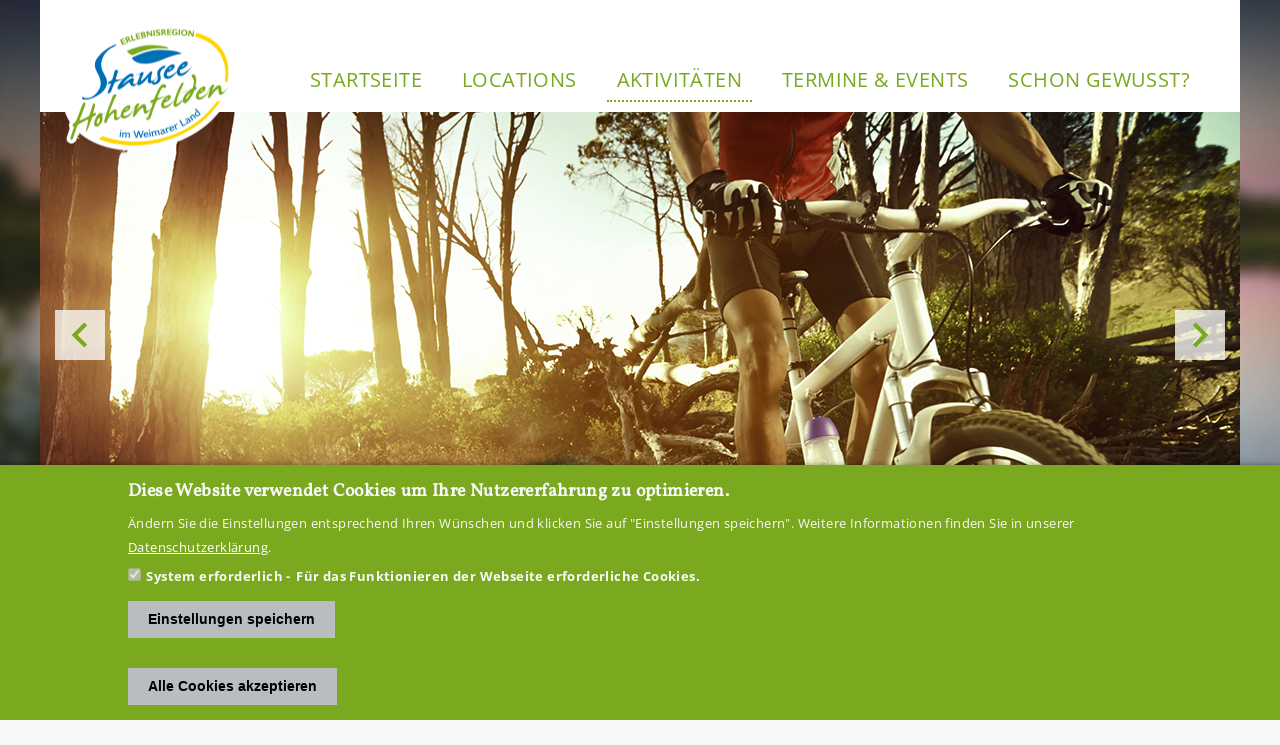

--- FILE ---
content_type: text/html; charset=UTF-8
request_url: https://www.erlebnisregion-hohenfelden.de/aktivitaeten/mountainbiken
body_size: 6713
content:
<!DOCTYPE html>
<html lang="de" dir="ltr">
  <head>
    <meta charset="utf-8" />
<link rel="canonical" href="https://www.erlebnisregion-hohenfelden.de/aktivitaeten/mountainbiken" />
<meta name="Generator" content="Drupal 10 (https://www.drupal.org)" />
<meta name="MobileOptimized" content="width" />
<meta name="HandheldFriendly" content="true" />
<meta name="viewport" content="width=device-width, initial-scale=1, shrink-to-fit=no" />
<style>div#sliding-popup, div#sliding-popup .eu-cookie-withdraw-banner, .eu-cookie-withdraw-tab {background: #7aa81f} div#sliding-popup.eu-cookie-withdraw-wrapper { background: transparent; } #sliding-popup h1, #sliding-popup h2, #sliding-popup h3, #sliding-popup p, #sliding-popup label, #sliding-popup div, .eu-cookie-compliance-more-button, .eu-cookie-compliance-secondary-button, .eu-cookie-withdraw-tab { color: #f8f8f8;} .eu-cookie-withdraw-tab { border-color: #f8f8f8;}</style>
<meta http-equiv="x-ua-compatible" content="ie=edge" />
<link rel="icon" href="/core/misc/favicon.ico" type="image/vnd.microsoft.icon" />
<script src="/sites/default/files/eu_cookie_compliance/eu_cookie_compliance.script.js?t2muxr" defer></script>

    <title>Mountainbiken | Erlebnisregion Stausee Hohenfelden</title>
    <link rel="stylesheet" media="all" href="/sites/default/files/css/css_Aqr9mY884pcTnhT3Y8KH-pjAf8laRplYpJDnkbcFNEA.css?delta=0&amp;language=de&amp;theme=erh2020&amp;include=eJxtTkkOwyAM_BCFKB9CBlxixWCEoVV-X9RDc6k0mu0yEyCefshCc-H2nqJUE0SGjg7NB-idxGWWAPzQcTHVbLAf-7Zv7penjyIn4ZLSmKBGdP9Kn_AJk4dp0CGvgUNd6rMB27uxs7YZmPTAZPTSgWVdVDQvwre6L9siaTJ-ACGUTZw" />
<link rel="stylesheet" media="all" href="/sites/default/files/css/css_jLf-cD8IZHrB6Npm3_94NMpL0TRy8jZaCVekOkX0XD8.css?delta=1&amp;language=de&amp;theme=erh2020&amp;include=eJxtTkkOwyAM_BCFKB9CBlxixWCEoVV-X9RDc6k0mu0yEyCefshCc-H2nqJUE0SGjg7NB-idxGWWAPzQcTHVbLAf-7Zv7penjyIn4ZLSmKBGdP9Kn_AJk4dp0CGvgUNd6rMB27uxs7YZmPTAZPTSgWVdVDQvwre6L9siaTJ-ACGUTZw" />
<link rel="stylesheet" media="print" href="/sites/default/files/css/css_K9exefpHZgkFrMb_FanXuiaYj-outSE_onwYmZhbr4A.css?delta=2&amp;language=de&amp;theme=erh2020&amp;include=eJxtTkkOwyAM_BCFKB9CBlxixWCEoVV-X9RDc6k0mu0yEyCefshCc-H2nqJUE0SGjg7NB-idxGWWAPzQcTHVbLAf-7Zv7penjyIn4ZLSmKBGdP9Kn_AJk4dp0CGvgUNd6rMB27uxs7YZmPTAZPTSgWVdVDQvwre6L9siaTJ-ACGUTZw" />
<link rel="stylesheet" media="all" href="/sites/default/files/css/css_hUToQPcY_u09bWeyV_PKBDgbRPX_-8Q1bsOwzls7_CQ.css?delta=3&amp;language=de&amp;theme=erh2020&amp;include=eJxtTkkOwyAM_BCFKB9CBlxixWCEoVV-X9RDc6k0mu0yEyCefshCc-H2nqJUE0SGjg7NB-idxGWWAPzQcTHVbLAf-7Zv7penjyIn4ZLSmKBGdP9Kn_AJk4dp0CGvgUNd6rMB27uxs7YZmPTAZPTSgWVdVDQvwre6L9siaTJ-ACGUTZw" />

    

	<!-- BEGIN Favicon-o-matic -->
	<link rel="apple-touch-icon-precomposed" sizes="57x57" href="/themes/erh2020/favicons/apple-touch-icon-57x57.png" />
	<link rel="apple-touch-icon-precomposed" sizes="114x114" href="/themes/erh2020/favicons/apple-touch-icon-114x114.png" />
	<link rel="apple-touch-icon-precomposed" sizes="72x72" href="/themes/erh2020/favicons/apple-touch-icon-72x72.png" />
	<link rel="apple-touch-icon-precomposed" sizes="144x144" href="/themes/erh2020/favicons/apple-touch-icon-144x144.png" />
	<link rel="apple-touch-icon-precomposed" sizes="60x60" href="/themes/erh2020/favicons/apple-touch-icon-60x60.png" />
	<link rel="apple-touch-icon-precomposed" sizes="120x120" href="/themes/erh2020/favicons/apple-touch-icon-120x120.png" />
	<link rel="apple-touch-icon-precomposed" sizes="76x76" href="/themes/erh2020/favicons/apple-touch-icon-76x76.png" />
	<link rel="apple-touch-icon-precomposed" sizes="152x152" href="/themes/erh2020/favicons/apple-touch-icon-152x152.png" />
	<link rel="icon" type="image/png" href="/themes/erh2020/favicons/favicon-196x196.png" sizes="196x196" />
	<link rel="icon" type="image/png" href="/themes/erh2020/favicons/favicon-96x96.png" sizes="96x96" />
	<link rel="icon" type="image/png" href="/themes/erh2020/favicons/favicon-32x32.png" sizes="32x32" />
	<link rel="icon" type="image/png" href="/themes/erh2020/favicons/favicon-16x16.png" sizes="16x16" />
	<link rel="icon" type="image/png" href="/themes/erh2020/favicons/favicon-128.png" sizes="128x128" />
	<link rel="shortcut icon" type="image/x-icon" href="/themes/erh2020/favicons/favicon.ico" />
	<link rel="shortcut icon" type="image/vnd.microsoft.icon" href="/themes/erh2020/favicons/favicon.ico" />
	<meta name="msapplication-TileImage" content="/themes/erh2020/favicons/mstile-144x144.png" />
	<meta name="msapplication-square70x70logo" content="/themes/erh2020/favicons/mstile-70x70.png" />
	<meta name="msapplication-square150x150logo" content="/themes/erh2020/favicons/mstile-150x150.png" />
	<meta name="msapplication-wide310x150logo" content="/themes/erh2020/favicons/mstile-310x150.png" />
	<meta name="msapplication-square310x310logo" content="/themes/erh2020/favicons/mstile-310x310.png" />
    
    <!-- Hyphenpoly.js -->
    <script>
	    var Hyphenopoly = {
	        require: {
	            "de": "Silbentrennungsalgorithmus"
	        },
		    cacheFeatureTests: true,
	        setup: {
	            selectors: {
	                "#page-wrapper": {}
	            }
	        },
		    paths: {
			    patterndir: "/themes/erh2020/js/Hyphenpoly.js/patterns/", //path to the directory of pattern files
			    maindir: "/themes/erh2020/js/Hyphenpoly.js/" //path to the directory where the other ressources are stored
		    }
	    };
    </script>
    <script src="/themes/erh2020/js/Hyphenpoly.js/Hyphenopoly_Loader.js"></script>
    
  </head>
  <body class="layout-no-sidebars page-node-1228 path-node node--type-aktivitaet">
    <a href="#main-content" class="visually-hidden focusable skip-link">
      Direkt zum Inhalt
    </a>
    
      <div class="dialog-off-canvas-main-canvas" data-off-canvas-main-canvas>
    <div id="page-wrapper">
  <div id="page">
    <header id="header" class="header" role="banner" aria-label="Kopfzeile der Website">
      			<div class="container">
			
		</div>

		<nav class="navbar navbar-light navbar-expand-lg" id="navbar-main">
						<div class="container">
			                <a href="/" title="Home" rel="home" class="navbar-brand">
                    <img src="/themes/erh2020/logo.png" alt="Home" class="img-fluid align-top logo">
                </a>
                
				<button class="navbar-toggler navbar-toggler-right" type="button" data-toggle="collapse" data-target="#CollapsingNavbar" aria-controls="CollapsingNavbar" aria-expanded="false" aria-label="Toggle navigation">
					<span class="navbar-toggler-icon"></span>
				</button>

				<div class="collapse navbar-collapse" id="CollapsingNavbar">
					  <nav role="navigation" aria-labelledby="block-erh2020-main-menu-menu" id="block-erh2020-main-menu" class="block block-menu navigation menu--main">
            
  <h2 class="sr-only" id="block-erh2020-main-menu-menu">Hauptnavigation</h2>
  

        
              <ul block="block-erh2020-main-menu" class="clearfix nav navbar-nav">
                    <li class="nav-item">
                          <a href="/" class="nav-link nav-link--" data-drupal-link-system-path="&lt;front&gt;">Startseite</a>
              </li>
                <li class="nav-item menu-item--collapsed">
                          <a href="/locations" class="nav-link nav-link--locations" data-drupal-link-system-path="node/1176">Locations</a>
              </li>
                <li class="nav-item menu-item--collapsed active">
                          <a href="/aktivitaeten" class="nav-link active nav-link--aktivitaeten" data-drupal-link-system-path="node/1177">Aktivitäten</a>
              </li>
                <li class="nav-item">
                          <a href="/termine-events" class="nav-link nav-link--termine-events" data-drupal-link-system-path="node/1227">Termine &amp; Events</a>
              </li>
                <li class="nav-item menu-item--collapsed">
                          <a href="/schon-gewusst" class="nav-link nav-link--schon-gewusst" data-drupal-link-system-path="node/1251">Schon gewusst?</a>
              </li>
        </ul>
  


  </nav>


				</div>
							</div>
					</nav>
	 

	<div class="container">
		  <section class="row region region-header">
	  <div class="views-element-container w-100 block block-views block-views-blockheader-slider-block-1 block-type-" id="block-erh2020-views-block-header-slider-block-1">
	<div class="block-content">
		
				
					<div class="content">
				<div><div class="view view-header-slider view-id-header_slider view-display-id-block_1 js-view-dom-id-9f14b897ebb7ffd713893c18f4b542c7c546c81dc0067d6fe4e997138f37e531">
  
    
      
  
          </div>
</div>

			</div>
			</div>
</div>
<div class="views-element-container w-100 block block-views block-views-blockaktivitaeten-block-4 block-type-" id="block-views-block-aktivitaeten-block-4">
	<div class="block-content">
		
				
					<div class="content">
				<div><div class="view view-aktivitaeten view-id-aktivitaeten view-display-id-block_4 js-view-dom-id-de0fb20aa9b3cb04e2c03d8e128ce1f5b596c7a23ca8b2b79345a246043f8cf5">
  
    
      
      <div class="view-content">
          <div class="views-row">
    <div class="views-field views-field-field-header-bild"><div class="field-content">  <img loading="lazy" src="/sites/default/files/Aktivit%C3%A4ten/Mountainbiken/ativitaet_mountainbiken_header_v01.jpg" width="1200" height="415" alt="" />

</div></div>
  </div>

    </div>
  
          </div>
</div>

			</div>
			</div>
</div>
<div id="block-nextpreviouslink" class="w-100 block block-nextpre block-next-previous-block block-type-">
	<div class="block-content">
		
				
					<div class="content">
				<a href="/aktivitaeten/uebernachten" class="nextpre__btn material-icons pre-button"></a><a href="/aktivitaeten/nordic-walking" class="nextpre__btn material-icons next-button"></a>
			</div>
			</div>
</div>

  </section>

	</div>

	
    </header>
            <div id="main-wrapper" class="layout-main-wrapper clearfix">
      	<div id="main" class="container">
				<div class="row clearfix">
			<main class="main-content col" id="content" role="main">
				<section class="section">
					<a id="main-content" tabindex="-1"></a>
					  <div data-drupal-messages-fallback class="hidden"></div>


<article class="node node--type-aktivitaet node--promoted node--view-mode-full clearfix">
  <header>
    
        
      </header>
  <div class="node__content clearfix">
    


      <div class="field field--name-field-paragraphs field--type-entity-reference-revisions field--label-hidden field__items">
              <div class="field__item">	<div class="paragraph paragraph--type--text paragraph--view-mode--default paragraph-676 col-12">
					
            <div class="clearfix text-formatted field field--name-field-paragraph-text field--type-text-long field--label-hidden field__item"><h1>Die Gegend rund um den Stausee Hohenfelden wissen bereits viele Mountainbiker zu schätzen.</h1>

<p>Unweit des Thüringer Waldes gelegen und selber von herrlichen Radwegen durchzogen bieten sich Radfahrern viele Möglichkeiten. Genießen Sie diese besondere Aussicht auf den See und profitieren Sie von mehreren Gaststätten, die Sie mit kulinarischen Köstlichkeiten verwöhnen und Ihre Kraftreserven wieder auftanken, damit sie gestärkt die Natur um den Stausee auf den gut angelegten Radwegen genießen können.</p>
</div>
      
			</div>
</div>
          </div>
  
  </div>
</article>
<div class="views-element-container block block-views block-views-blockaktivitaeten-block-2 block-type-" id="block-views-block-aktivitaeten-block-2">
	<div class="block-content">
		
					<h2 class="block-title">An diesen Locations verfügbar</h2>
				
					<div class="content">
				<div><div class="view view-aktivitaeten view-id-aktivitaeten view-display-id-block_2 js-view-dom-id-cbdeb33f329fd3e91913075b98daa924e1113e19e5ba6deda4ad80449238bb56">
  
    
      
      <div class="view-content">
          <div class="col-12 col-md-6 col-lg-4 col-xl-3 views-row">
    <div><span><div class="views-field views-field-fieldset content-wrapper">
  <div class="views-field views-field-field-teaser-bild"><div class="field-content">  <img loading="lazy" src="/sites/default/files/styles/teaser_768_x_525/public/Locations/Stausee%20Hohenfelden/location_stausee_thumbnail_v02.jpg?itok=rgp5hKJE" width="768" height="525" alt="" class="image-style-teaser-768-x-525" />


</div></div>
  <div class="views-field views-field-title"><span class="field-content donthyphenate">Stausee Hohenfelden</span></div>
  <div class="views-field views-field-view-node"><span class="field-content"><a href="/locations/stausee-hohenfelden" hreflang="de">Ansicht</a></span></div>
</div></span></div><div class="views-field views-field-edit-node"><span class="field-content"></span></div>
  </div>

    </div>
  
          </div>
</div>

			</div>
			</div>
</div>


				</section>
			</main>
								</div>

	</div>
    </div>
        <footer class="site-footer">
      		<div class="container">
		  <section class="row region region-footer-top">
	  <div id="block-footerwebcam" class="col-12 col-md-6 block block-block-content block-block-contentf239704d-d00d-49b8-8fb2-63351252b861 block-type-basic">
	<div class="block-content">
		
				
					<div class="content">
				
            <div class="clearfix text-formatted field field--name-body field--type-text-with-summary field--label-hidden field__item"><div class="webcam-container" style="background-image: url('https://fzpcam.cts.domains/MOBOTIX/test.jpg');">
  
</div>
<div class="webcam-title">
  Aktuelles Webcam-Bild vom Stausee
</div></div>
      
			</div>
			</div>
</div>
<div id="block-footerwetter" class="col-12 col-md-6 block block-block-content block-block-contentb47ff8ef-f789-4854-9d9c-016e9de1f580 block-type-basic">
	<div class="block-content">
		
				
					<div class="content">
				
            <div class="clearfix text-formatted field field--name-body field--type-text-with-summary field--label-hidden field__item"><div id="insertWidget" style="width:100%; max-width: 350px;">
</div>
<script>
  var widgetScript=document.createElement("script");
  widgetScript.id="weatherWidgetJS";
  var weatherWidth = document.getElementById("insertWidget").offsetWidth;
  widgetScript.src="https://14-tage-wettervorhersage.de/extern/weather/v1/weatherWidget.js?w="+weatherWidth+"&b=0&p=0&z=0&ct=444444&cf=EBEFF5&cb=0&r=d&lg=de&l=1018412&ic=0&f=0";
  widgetScript.async=true;
  var widgetNode=document.getElementsByTagName("head")[0];
  widgetNode.appendChild(widgetScript);
</script></div>
      
			</div>
			</div>
</div>

  </section>

	</div>
	
	
			<div class="container">
			  <section class="row region region-footer-bottom">
	  <div id="block-erh2020-footercopyright" class="col-12 col-md-6 col-lg-3 block block-block-content block-block-contentbb72c5d7-0cfc-48ac-8367-e74ea2c5a7d0 block-type-basic">
	<div class="block-content">
		
					<h2 class="block-title">Über Uns</h2>
				
					<div class="content">
				
            <div class="clearfix text-formatted field field--name-body field--type-text-with-summary field--label-hidden field__item"><p class="text-center text-md-left">Aktiv sein – Landschaft genießen – und dies im Herzen von Thüringen. Wir sind die Erlebnisregion Stausee Hohenfelden.</p>
<style>
.tns-item img{
  width: 100%;
  height: auto;
}

#block-views-block-aktivitaeten-block-4 img{
  width: 100%;
  height: auto;
}

#page img{
  max-width: 100%;
  height: auto;
}

#header img{
  width: 100%;
  height: auto;
}
</style>
</div>
      
			</div>
			</div>
</div>
<nav role="navigation" aria-labelledby="block-erh2020-secondarymenu-menu" id="block-erh2020-secondarymenu" class="col-12 col-md-6 col-lg-3 block block-menu navigation menu--secondary-menu">
      
  <h2 id="block-erh2020-secondarymenu-menu">Infocenter</h2>
  

        
              <ul class="clearfix nav navbar-nav">
                    <li class="nav-item">
                <a href="/aktivitaeten/uebernachten" class="nav-link" data-drupal-link-system-path="node/1225">Übernachten</a>
              </li>
                <li class="nav-item">
                <a href="/impressum" class="nav-link" data-drupal-link-system-path="node/407">Impressum</a>
              </li>
                <li class="nav-item">
                <a href="/datenschutz" class="nav-link" data-drupal-link-system-path="node/408">Datenschutz</a>
              </li>
                <li class="nav-item">
                <a href="/anfahrt" class="nav-link" data-drupal-link-system-path="node/1255">Anfahrt</a>
              </li>
                <li class="nav-item">
                <a href="/downloads" class="nav-link" data-drupal-link-system-path="node/1256">Downloads</a>
              </li>
        </ul>
  


  </nav>
<nav role="navigation" aria-labelledby="block-hauptnavigation-menu" id="block-hauptnavigation" class="d-none d-lg-block col-lg-6 block block-menu navigation menu--main">
      
  <h2 id="block-hauptnavigation-menu">Locationübersicht</h2>
  

        
              <ul class="clearfix nav navbar-nav">
                    <li class="nav-item">
                          <a href="/locations/adler-und-falkenhof-kranichfeld" class="nav-link nav-link--locations-adler-und-falkenhof-kranichfeld" data-drupal-link-system-path="node/1181">Adler- und Falkenhof Kranichfeld</a>
              </li>
                <li class="nav-item">
                          <a href="/node/1172" class="nav-link nav-link--node-1172" data-drupal-link-system-path="node/1172">Aktivpark</a>
              </li>
                <li class="nav-item">
                          <a href="/locations/avenida-therme" class="nav-link nav-link--locations-avenida-therme" data-drupal-link-system-path="node/1178">Avenida-Therme</a>
              </li>
                <li class="nav-item">
                          <a href="/node/1179" class="nav-link nav-link--node-1179" data-drupal-link-system-path="node/1179">Bootsverleih</a>
              </li>
                <li class="nav-item">
                          <a href="/node/1180" class="nav-link nav-link--node-1180" data-drupal-link-system-path="node/1180">Campingplatz</a>
              </li>
                <li class="nav-item">
                          <a href="/locations/erfurt" class="nav-link nav-link--locations-erfurt" data-drupal-link-system-path="node/1194">Erfurt</a>
              </li>
                <li class="nav-item">
                          <a href="/node/1182" class="nav-link nav-link--node-1182" data-drupal-link-system-path="node/1182">Erlebnisreiten Hohenfelden</a>
              </li>
                <li class="nav-item">
                          <a href="/node/1184" class="nav-link nav-link--node-1184" data-drupal-link-system-path="node/1184">Fischerei Stedtener Mühle</a>
              </li>
                <li class="nav-item">
                          <a href="/node/1183" class="nav-link nav-link--node-1183" data-drupal-link-system-path="node/1183">Freilichtmuseum Hohenfelden</a>
              </li>
                <li class="nav-item">
                          <a href="/locations/gaststaette-riechheimer-berg" class="nav-link nav-link--locations-gaststaette-riechheimer-berg" data-drupal-link-system-path="node/1348">Gaststätte Riechheimer Berg</a>
              </li>
                <li class="nav-item">
                          <a href="/node/1185" class="nav-link nav-link--node-1185" data-drupal-link-system-path="node/1185">Hans am See</a>
              </li>
                <li class="nav-item">
                          <a href="/node/1186" class="nav-link nav-link--node-1186" data-drupal-link-system-path="node/1186">Hanslbar</a>
              </li>
                <li class="nav-item">
                          <a href="/node/1187" class="nav-link nav-link--node-1187" data-drupal-link-system-path="node/1187">IKEH e.V.</a>
              </li>
                <li class="nav-item">
                          <a href="/node/1188" class="nav-link nav-link--node-1188" data-drupal-link-system-path="node/1188">Kletterwald</a>
              </li>
                <li class="nav-item">
                          <a href="/node/1174" class="nav-link nav-link--node-1174" data-drupal-link-system-path="node/1174">Outdoor Camp</a>
              </li>
                <li class="nav-item">
                          <a href="/node/1189" class="nav-link nav-link--node-1189" data-drupal-link-system-path="node/1189">Platzwirt</a>
              </li>
                <li class="nav-item">
                          <a href="/locations/seegarten-hohenfelden" class="nav-link nav-link--locations-seegarten-hohenfelden" data-drupal-link-system-path="node/1192">Seegarten Hohenfelden</a>
              </li>
                <li class="nav-item">
                          <a href="/node/1191" class="nav-link nav-link--node-1191" data-drupal-link-system-path="node/1191">Seeterrassenrestaurant Bella Vista</a>
              </li>
                <li class="nav-item">
                          <a href="/locations/stausee-hohenfelden" class="nav-link nav-link--locations-stausee-hohenfelden" data-drupal-link-system-path="node/1193">Stausee Hohenfelden</a>
              </li>
                <li class="nav-item">
                          <a href="/locations/veranstaltungsgelaende" class="nav-link nav-link--locations-veranstaltungsgelaende" data-drupal-link-system-path="node/1219">Veranstaltungsgelände</a>
              </li>
                <li class="nav-item">
                          <a href="/locations/wassersportschule-weimar" class="nav-link nav-link--locations-wassersportschule-weimar" data-drupal-link-system-path="node/1221">Wassersportschule Weimar</a>
              </li>
                <li class="nav-item">
                          <a href="/locations/weimar" class="nav-link nav-link--locations-weimar" data-drupal-link-system-path="node/1195">Weimar</a>
              </li>
                <li class="nav-item">
                          <a href="/locations/weimarer-land" class="nav-link nav-link--locations-weimarer-land" data-drupal-link-system-path="node/1196">Weimarer Land</a>
              </li>
        </ul>
  


  </nav>

  </section>

		</div>
	    </footer>
  </div>
</div>

  </div>

    
    <script type="application/json" data-drupal-selector="drupal-settings-json">{"path":{"baseUrl":"\/","pathPrefix":"","currentPath":"node\/1228","currentPathIsAdmin":false,"isFront":false,"currentLanguage":"de"},"pluralDelimiter":"\u0003","suppressDeprecationErrors":true,"back_to_top":{"back_to_top_button_trigger":100,"back_to_top_speed":1200,"back_to_top_prevent_on_mobile":false,"back_to_top_prevent_in_admin":false,"back_to_top_button_type":"image","back_to_top_button_text":"Back to top"},"eu_cookie_compliance":{"cookie_policy_version":"1.0.0","popup_enabled":true,"popup_agreed_enabled":false,"popup_hide_agreed":false,"popup_clicking_confirmation":false,"popup_scrolling_confirmation":false,"popup_html_info":"\u003Cdiv aria-labelledby=\u0022popup-text\u0022  class=\u0022eu-cookie-compliance-banner eu-cookie-compliance-banner-info eu-cookie-compliance-banner--categories\u0022\u003E\n  \u003Cdiv class=\u0022popup-content info eu-cookie-compliance-content\u0022\u003E\n        \u003Cdiv id=\u0022popup-text\u0022 class=\u0022eu-cookie-compliance-message\u0022 role=\u0022document\u0022\u003E\n      \u003Ch2\u003EDiese Website verwendet Cookies um Ihre Nutzererfahrung zu optimieren.\u003C\/h2\u003E\u003Cp\u003E\u00c4ndern Sie die Einstellungen entsprechend Ihren W\u00fcnschen und klicken Sie auf \u0022Einstellungen speichern\u0022. Weitere Informationen finden Sie in unserer \u003Ca class=\u0022text-white\u0022 data-entity-substitution=\u0022canonical\u0022 data-entity-type=\u0022node\u0022 data-entity-uuid=\u0022b7dcc574-59f1-476d-829a-44fd1f901c69\u0022 href=\u0022\/node\/408\u0022\u003EDatenschutzerkl\u00e4rung\u003C\/a\u003E.\u003C\/p\u003E\n          \u003C\/div\u003E\n\n          \u003Cdiv id=\u0022eu-cookie-compliance-categories\u0022 class=\u0022eu-cookie-compliance-categories\u0022\u003E\n                  \u003Cdiv class=\u0022eu-cookie-compliance-category\u0022\u003E\n            \u003Cdiv\u003E\n              \u003Cinput type=\u0022checkbox\u0022 name=\u0022cookie-categories\u0022 class=\u0022eu-cookie-compliance-category-checkbox\u0022 id=\u0022cookie-category-system\u0022\n                     value=\u0022system\u0022\n                      checked                       disabled  \u003E\n              \u003Clabel for=\u0022cookie-category-system\u0022\u003ESystem erforderlich\u003C\/label\u003E\n            \u003C\/div\u003E\n                          \u003Cdiv class=\u0022eu-cookie-compliance-category-description\u0022\u003EF\u00fcr das Funktionieren der Webseite erforderliche Cookies.\u003C\/div\u003E\n                      \u003C\/div\u003E\n                          \u003Cdiv class=\u0022eu-cookie-compliance-categories-buttons\u0022\u003E\n            \u003Cbutton type=\u0022button\u0022\n                    class=\u0022eu-cookie-compliance-save-preferences-button \u0022\u003EEinstellungen speichern\u003C\/button\u003E\n          \u003C\/div\u003E\n              \u003C\/div\u003E\n    \n    \u003Cdiv id=\u0022popup-buttons\u0022 class=\u0022eu-cookie-compliance-buttons eu-cookie-compliance-has-categories\u0022\u003E\n            \u003Cbutton type=\u0022button\u0022 class=\u0022agree-button eu-cookie-compliance-default-button\u0022\u003EAlle Cookies akzeptieren\u003C\/button\u003E\n              \u003Cbutton type=\u0022button\u0022 class=\u0022eu-cookie-withdraw-button visually-hidden\u0022\u003EZustimmung zur\u00fcckziehen\u003C\/button\u003E\n          \u003C\/div\u003E\n  \u003C\/div\u003E\n\u003C\/div\u003E","use_mobile_message":false,"mobile_popup_html_info":"\u003Cdiv aria-labelledby=\u0022popup-text\u0022  class=\u0022eu-cookie-compliance-banner eu-cookie-compliance-banner-info eu-cookie-compliance-banner--categories\u0022\u003E\n  \u003Cdiv class=\u0022popup-content info eu-cookie-compliance-content\u0022\u003E\n        \u003Cdiv id=\u0022popup-text\u0022 class=\u0022eu-cookie-compliance-message\u0022 role=\u0022document\u0022\u003E\n      \n          \u003C\/div\u003E\n\n          \u003Cdiv id=\u0022eu-cookie-compliance-categories\u0022 class=\u0022eu-cookie-compliance-categories\u0022\u003E\n                  \u003Cdiv class=\u0022eu-cookie-compliance-category\u0022\u003E\n            \u003Cdiv\u003E\n              \u003Cinput type=\u0022checkbox\u0022 name=\u0022cookie-categories\u0022 class=\u0022eu-cookie-compliance-category-checkbox\u0022 id=\u0022cookie-category-system\u0022\n                     value=\u0022system\u0022\n                      checked                       disabled  \u003E\n              \u003Clabel for=\u0022cookie-category-system\u0022\u003ESystem erforderlich\u003C\/label\u003E\n            \u003C\/div\u003E\n                          \u003Cdiv class=\u0022eu-cookie-compliance-category-description\u0022\u003EF\u00fcr das Funktionieren der Webseite erforderliche Cookies.\u003C\/div\u003E\n                      \u003C\/div\u003E\n                          \u003Cdiv class=\u0022eu-cookie-compliance-categories-buttons\u0022\u003E\n            \u003Cbutton type=\u0022button\u0022\n                    class=\u0022eu-cookie-compliance-save-preferences-button \u0022\u003EEinstellungen speichern\u003C\/button\u003E\n          \u003C\/div\u003E\n              \u003C\/div\u003E\n    \n    \u003Cdiv id=\u0022popup-buttons\u0022 class=\u0022eu-cookie-compliance-buttons eu-cookie-compliance-has-categories\u0022\u003E\n            \u003Cbutton type=\u0022button\u0022 class=\u0022agree-button eu-cookie-compliance-default-button\u0022\u003EAlle Cookies akzeptieren\u003C\/button\u003E\n              \u003Cbutton type=\u0022button\u0022 class=\u0022eu-cookie-withdraw-button visually-hidden\u0022\u003EZustimmung zur\u00fcckziehen\u003C\/button\u003E\n          \u003C\/div\u003E\n  \u003C\/div\u003E\n\u003C\/div\u003E","mobile_breakpoint":768,"popup_html_agreed":false,"popup_use_bare_css":false,"popup_height":"auto","popup_width":"100%","popup_delay":1000,"popup_link":"\/datenschutz","popup_link_new_window":true,"popup_position":false,"fixed_top_position":true,"popup_language":"de","store_consent":false,"better_support_for_screen_readers":false,"cookie_name":"","reload_page":true,"domain":"","domain_all_sites":false,"popup_eu_only":false,"popup_eu_only_js":false,"cookie_lifetime":100,"cookie_session":1,"set_cookie_session_zero_on_disagree":0,"disagree_do_not_show_popup":false,"method":"categories","automatic_cookies_removal":true,"allowed_cookies":"","withdraw_markup":"\u003Cbutton type=\u0022button\u0022 class=\u0022eu-cookie-withdraw-tab\u0022\u003EDatenschutzeinstellungen\u003C\/button\u003E\n\u003Cdiv aria-labelledby=\u0022popup-text\u0022 class=\u0022eu-cookie-withdraw-banner\u0022\u003E\n  \u003Cdiv class=\u0022popup-content info eu-cookie-compliance-content\u0022\u003E\n    \u003Cdiv id=\u0022popup-text\u0022 class=\u0022eu-cookie-compliance-message\u0022 role=\u0022document\u0022\u003E\n      \u003Ch2\u003EDiese Website verwendet Cookies um Ihre Nutzererfahrung zu optimieren.\u003C\/h2\u003E\u003Cp\u003ESie\u0026nbsp;haben Ihr Einverst\u00e4ndnis zur Verwendung von Cookies gegeben.\u003C\/p\u003E\n    \u003C\/div\u003E\n    \u003Cdiv id=\u0022popup-buttons\u0022 class=\u0022eu-cookie-compliance-buttons\u0022\u003E\n      \u003Cbutton type=\u0022button\u0022 class=\u0022eu-cookie-withdraw-button \u0022\u003EZustimmung zur\u00fcckziehen\u003C\/button\u003E\n    \u003C\/div\u003E\n  \u003C\/div\u003E\n\u003C\/div\u003E","withdraw_enabled":true,"reload_options":0,"reload_routes_list":"","withdraw_button_on_info_popup":false,"cookie_categories":["system"],"cookie_categories_details":{"system":{"uuid":"5e6efa52-86c4-4844-946f-54e3329f7a23","langcode":"de","status":true,"dependencies":[],"id":"system","label":"System erforderlich","description":"F\u00fcr das Funktionieren der Webseite erforderliche Cookies.","checkbox_default_state":"required","weight":0}},"enable_save_preferences_button":true,"cookie_value_disagreed":"0","cookie_value_agreed_show_thank_you":"1","cookie_value_agreed":"2","containing_element":"body","settings_tab_enabled":false,"olivero_primary_button_classes":"","olivero_secondary_button_classes":"","close_button_action":"close_banner","open_by_default":true,"modules_allow_popup":true,"hide_the_banner":false,"geoip_match":true,"unverified_scripts":["\/themes\/sdm\/js\/googleAnalytics.js","\/themes\/sdm\/js\/Chatra.js"]},"user":{"uid":0,"permissionsHash":"c705e960a789f01d2eb0f019375c28dcaf885426b3145b91735d045b333f9086"}}</script>
<script src="/core/assets/vendor/jquery/jquery.min.js?v=3.7.1"></script>
<script src="/core/assets/vendor/once/once.min.js?v=1.0.1"></script>
<script src="/sites/default/files/languages/de_4o8wPlXJ7Ay5gq23iA7YuAZtUB4hCtumaffIlcOaaR0.js?t2muxr"></script>
<script src="/core/misc/drupalSettingsLoader.js?v=10.5.3"></script>
<script src="/core/misc/drupal.js?v=10.5.3"></script>
<script src="/core/misc/drupal.init.js?v=10.5.3"></script>
<script src="/modules/back_to_top/js/back_to_top.js?v=10.5.3"></script>
<script src="/themes/bootstrap_barrio/js/barrio.js?v=10.5.3"></script>
<script src="/themes/erh2020/js/bootstrap4/bootstrap.bundle.min.js?v=10.5.3"></script>
<script src="/themes/erh2020/js/global.js?v=10.5.3"></script>
<script src="/modules/eu_cookie_compliance/js/eu_cookie_compliance.min.js?t2muxr"></script>

  </body>
</html>


--- FILE ---
content_type: text/css
request_url: https://www.erlebnisregion-hohenfelden.de/sites/default/files/css/css_hUToQPcY_u09bWeyV_PKBDgbRPX_-8Q1bsOwzls7_CQ.css?delta=3&language=de&theme=erh2020&include=eJxtTkkOwyAM_BCFKB9CBlxixWCEoVV-X9RDc6k0mu0yEyCefshCc-H2nqJUE0SGjg7NB-idxGWWAPzQcTHVbLAf-7Zv7penjyIn4ZLSmKBGdP9Kn_AJk4dp0CGvgUNd6rMB27uxs7YZmPTAZPTSgWVdVDQvwre6L9siaTJ-ACGUTZw
body_size: 23264
content:
/* @license GPL-2.0-or-later https://www.drupal.org/licensing/faq */
@font-face{font-family:'Material Icons';font-style:normal;font-weight:400;src:url(https://fonts.gstatic.com/s/materialicons/v109/flUhRq6tzZclQEJ-Vdg-IuiaDsNZ.ttf) format('truetype')}.material-icons{font-family:'Material Icons';font-weight:normal;font-style:normal;font-size:24px;line-height:1;letter-spacing:normal;text-transform:none;display:inline-block;white-space:nowrap;word-wrap:normal;direction:ltr}@font-face{font-family:'Open Sans';font-style:normal;font-weight:400;font-stretch:normal;font-display:swap;src:url(https://fonts.gstatic.com/s/opensans/v26/memSYaGs126MiZpBA-UvWbX2vVnXBbObj2OVZyOOSr4dVJWUgsjZ0C4n.ttf) format('truetype')}@font-face{font-family:'Open Sans';font-style:normal;font-weight:700;font-stretch:normal;font-display:swap;src:url(https://fonts.gstatic.com/s/opensans/v26/memSYaGs126MiZpBA-UvWbX2vVnXBbObj2OVZyOOSr4dVJWUgsg-1y4n.ttf) format('truetype')}@font-face{font-family:'Vollkorn';font-style:normal;font-weight:400;font-display:swap;src:url(https://fonts.gstatic.com/s/vollkorn/v13/0ybgGDoxxrvAnPhYGzMlQLzuMasz6Df2MHGuGQ.ttf) format('truetype')}:root{--blue:#007bff;--indigo:#6610f2;--purple:#6f42c1;--pink:#e83e8c;--red:#dc3545;--orange:#fd7e14;--yellow:#ffc107;--green:#28a745;--teal:#20c997;--cyan:#17a2b8;--white:#fff;--gray:#6c757d;--gray-dark:#343a40;--primary:#7aa81f;--secondary:#4e4e4e;--success:#28a745;--info:#17a2b8;--warning:#ffc107;--danger:#dc3545;--light:#f8f9fa;--dark:#4e4e4e;--breakpoint-xs:360px;--breakpoint-sm:576px;--breakpoint-md:768px;--breakpoint-lg:992px;--breakpoint-xl:1200px;--font-family-sans-serif:'Open Sans',sans-serif;--font-family-monospace:SFMono-Regular,Menlo,Monaco,Consolas,"Liberation Mono","Courier New",monospace}*,*::before,*::after{box-sizing:border-box}html{font-family:sans-serif;line-height:1.15;-webkit-text-size-adjust:100%;-ms-text-size-adjust:100%;-ms-overflow-style:scrollbar;-webkit-tap-highlight-color:transparent}@-ms-viewport{width:device-width}article,aside,figcaption,figure,footer,header,hgroup,main,nav,section{display:block}body{margin:0;font-family:'Open Sans',sans-serif;font-size:1.25rem;font-weight:400;line-height:1.2;color:#4e4e4e;text-align:left;background-color:#f8f8f8}[tabindex="-1"]:focus{outline:0 !important}hr{box-sizing:content-box;height:0;overflow:visible}h1,h2,h3,h4,h5,h6{margin-top:0;margin-bottom:1rem}p{margin-top:0;margin-bottom:1rem}abbr[title],abbr[data-original-title]{text-decoration:underline;text-decoration:underline dotted;cursor:help;border-bottom:0}address{margin-bottom:1rem;font-style:normal;line-height:inherit}ol,ul,dl{margin-top:0;margin-bottom:1rem}ol ol,ul ul,ol ul,ul ol{margin-bottom:0}dt{font-weight:700}dd{margin-bottom:.5rem;margin-left:0}blockquote{margin:0 0 1rem}dfn{font-style:italic}b,strong{font-weight:bolder}small{font-size:80%}sub,sup{position:relative;font-size:75%;line-height:0;vertical-align:baseline}sub{bottom:-0.25em}sup{top:-0.5em}a{color:#7aa81f;text-decoration:underline;background-color:transparent;-webkit-text-decoration-skip:objects}a:hover{color:#4b6713;text-decoration:underline}a:not([href]):not([tabindex]){color:inherit;text-decoration:none}a:not([href]):not([tabindex]):hover,a:not([href]):not([tabindex]):focus{color:inherit;text-decoration:none}a:not([href]):not([tabindex]):focus{outline:0}pre,code,kbd,samp{font-family:SFMono-Regular,Menlo,Monaco,Consolas,"Liberation Mono","Courier New",monospace;font-size:1em}pre{margin-top:0;margin-bottom:1rem;overflow:auto;-ms-overflow-style:scrollbar}figure{margin:0 0 1rem}img{vertical-align:middle;border-style:none}svg:not(:root){overflow:hidden}table{border-collapse:collapse}caption{padding-top:.75rem;padding-bottom:.75rem;color:#6c757d;text-align:left;caption-side:bottom}th{text-align:inherit}label{display:inline-block;margin-bottom:.5rem}button{border-radius:0}button:focus{outline:1px dotted;outline:5px auto -webkit-focus-ring-color}input,button,select,optgroup,textarea{margin:0;font-family:inherit;font-size:inherit;line-height:inherit}button,input{overflow:visible}button,select{text-transform:none}button,html [type="button"],[type="reset"],[type="submit"]{-webkit-appearance:button}button::-moz-focus-inner,[type="button"]::-moz-focus-inner,[type="reset"]::-moz-focus-inner,[type="submit"]::-moz-focus-inner{padding:0;border-style:none}input[type="radio"],input[type="checkbox"]{box-sizing:border-box;padding:0}input[type="date"],input[type="time"],input[type="datetime-local"],input[type="month"]{-webkit-appearance:listbox}textarea{overflow:auto;resize:vertical}fieldset{min-width:0;padding:0;margin:0;border:0}legend{display:block;width:100%;max-width:100%;padding:0;margin-bottom:.5rem;font-size:1.5rem;line-height:inherit;color:inherit;white-space:normal}progress{vertical-align:baseline}[type="number"]::-webkit-inner-spin-button,[type="number"]::-webkit-outer-spin-button{height:auto}[type="search"]{outline-offset:-2px;-webkit-appearance:none}[type="search"]::-webkit-search-cancel-button,[type="search"]::-webkit-search-decoration{-webkit-appearance:none}::-webkit-file-upload-button{font:inherit;-webkit-appearance:button}output{display:inline-block}summary{display:list-item;cursor:pointer}template{display:none}[hidden]{display:none !important}h1,h2,h3,h4,h5,h6,.h1,.h2,.h3,.h4,.h5,.h6{margin-bottom:1rem;font-family:'Vollkorn',serif;font-weight:400;line-height:1.1;color:#7aa81f}h1,.h1{font-size:2.6875rem}h2,.h2{font-size:2.25rem}h3,.h3{font-size:1.625rem}h4,.h4{font-size:1.375rem}h5,.h5{font-size:1.3125rem}h6,.h6{font-size:1.25rem}.lead{font-size:1.5625rem;font-weight:300}.display-1{font-size:6rem;font-weight:300;line-height:1.1}.display-2{font-size:5.5rem;font-weight:300;line-height:1.1}.display-3{font-size:4.5rem;font-weight:300;line-height:1.1}.display-4{font-size:3.5rem;font-weight:300;line-height:1.1}hr{margin-top:1rem;margin-bottom:1rem;border:0;border-top:1px solid rgba(0,0,0,0.1)}small,.small{font-size:80%;font-weight:400}mark,.mark{padding:.2em;background-color:#fcf8e3}.list-unstyled{padding-left:0;list-style:none}.list-inline{padding-left:0;list-style:none}.list-inline-item{display:inline-block}.list-inline-item:not(:last-child){margin-right:.5rem}.initialism{font-size:90%;text-transform:uppercase}.blockquote{margin-bottom:1rem;font-size:1.5625rem}.blockquote-footer{display:block;font-size:80%;color:#6c757d}.blockquote-footer::before{content:"\2014 \00A0"}.img-fluid{max-width:100%;height:auto}.img-thumbnail{padding:.25rem;background-color:#f8f8f8;border:1px solid #dee2e6;border-radius:0;max-width:100%;height:auto}.figure{display:inline-block}.figure-img{margin-bottom:.5rem;line-height:1}.figure-caption{font-size:90%;color:#6c757d}code{font-size:87.5%;color:#e83e8c;word-break:break-word}a>code{color:inherit}kbd{padding:.2rem .4rem;font-size:87.5%;color:#fff;background-color:#212529;border-radius:0}kbd kbd{padding:0;font-size:100%;font-weight:700}pre{display:block;font-size:87.5%;color:#212529}pre code{font-size:inherit;color:inherit;word-break:normal}.pre-scrollable{max-height:340px;overflow-y:scroll}.container{width:100%;padding-right:30px;padding-left:30px;margin-right:auto;margin-left:auto}@media (min-width:576px){.container{max-width:100%}}@media (min-width:768px){.container{max-width:100%}}@media (min-width:992px){.container{max-width:992px}}@media (min-width:1200px){.container{max-width:1200px}}.container-fluid{width:100%;padding-right:30px;padding-left:30px;margin-right:auto;margin-left:auto}.row{display:flex;flex-wrap:wrap;margin-right:-30px;margin-left:-30px}.no-gutters{margin-right:0;margin-left:0}.no-gutters>.col,.no-gutters>[class*="col-"]{padding-right:0;padding-left:0}.grid-column,.col-1,.col-2,.col-3,.col-4,.col-5,.col-6,.col-7,.col-8,.col-9,.col-10,.col-11,.col-12,.col,.col-auto,.col-sm-1,.col-sm-2,.col-sm-3,.col-sm-4,.col-sm-5,.col-sm-6,.col-sm-7,.col-sm-8,.col-sm-9,.col-sm-10,.col-sm-11,.col-sm-12,.col-sm,.col-sm-auto,.col-md-1,.col-md-2,.col-md-3,.col-md-4,.col-md-5,.col-md-6,.col-md-7,.col-md-8,.col-md-9,.col-md-10,.col-md-11,.col-md-12,.col-md,.col-md-auto,.col-lg-1,.col-lg-2,.col-lg-3,.col-lg-4,.col-lg-5,.col-lg-6,.col-lg-7,.col-lg-8,.col-lg-9,.col-lg-10,.col-lg-11,.col-lg-12,.col-lg,.col-lg-auto,.col-xl-1,.col-xl-2,.col-xl-3,.col-xl-4,.col-xl-5,.col-xl-6,.col-xl-7,.col-xl-8,.col-xl-9,.col-xl-10,.col-xl-11,.col-xl-12,.col-xl,.col-xl-auto{position:relative;width:100%;min-height:1px;padding-right:30px;padding-left:30px}.col{flex-basis:0;flex-grow:1;max-width:100%}.col-auto{flex:0 0 auto;width:auto;max-width:none}.col-1{flex:0 0 8.33333333%;max-width:8.33333333%}.col-2{flex:0 0 16.66666667%;max-width:16.66666667%}.col-3{flex:0 0 25%;max-width:25%}.col-4{flex:0 0 33.33333333%;max-width:33.33333333%}.col-5{flex:0 0 41.66666667%;max-width:41.66666667%}.col-6{flex:0 0 50%;max-width:50%}.col-7{flex:0 0 58.33333333%;max-width:58.33333333%}.col-8{flex:0 0 66.66666667%;max-width:66.66666667%}.col-9{flex:0 0 75%;max-width:75%}.col-10{flex:0 0 83.33333333%;max-width:83.33333333%}.col-11{flex:0 0 91.66666667%;max-width:91.66666667%}.col-12{flex:0 0 100%;max-width:100%}.order-first{order:-1}.order-last{order:13}.order-0{order:0}.order-1{order:1}.order-2{order:2}.order-3{order:3}.order-4{order:4}.order-5{order:5}.order-6{order:6}.order-7{order:7}.order-8{order:8}.order-9{order:9}.order-10{order:10}.order-11{order:11}.order-12{order:12}.offset-1{margin-left:8.33333333%}.offset-2{margin-left:16.66666667%}.offset-3{margin-left:25%}.offset-4{margin-left:33.33333333%}.offset-5{margin-left:41.66666667%}.offset-6{margin-left:50%}.offset-7{margin-left:58.33333333%}.offset-8{margin-left:66.66666667%}.offset-9{margin-left:75%}.offset-10{margin-left:83.33333333%}.offset-11{margin-left:91.66666667%}@media (min-width:576px){.col-sm{flex-basis:0;flex-grow:1;max-width:100%}.col-sm-auto{flex:0 0 auto;width:auto;max-width:none}.col-sm-1{flex:0 0 8.33333333%;max-width:8.33333333%}.col-sm-2{flex:0 0 16.66666667%;max-width:16.66666667%}.col-sm-3{flex:0 0 25%;max-width:25%}.col-sm-4{flex:0 0 33.33333333%;max-width:33.33333333%}.col-sm-5{flex:0 0 41.66666667%;max-width:41.66666667%}.col-sm-6{flex:0 0 50%;max-width:50%}.col-sm-7{flex:0 0 58.33333333%;max-width:58.33333333%}.col-sm-8{flex:0 0 66.66666667%;max-width:66.66666667%}.col-sm-9{flex:0 0 75%;max-width:75%}.col-sm-10{flex:0 0 83.33333333%;max-width:83.33333333%}.col-sm-11{flex:0 0 91.66666667%;max-width:91.66666667%}.col-sm-12{flex:0 0 100%;max-width:100%}.order-sm-first{order:-1}.order-sm-last{order:13}.order-sm-0{order:0}.order-sm-1{order:1}.order-sm-2{order:2}.order-sm-3{order:3}.order-sm-4{order:4}.order-sm-5{order:5}.order-sm-6{order:6}.order-sm-7{order:7}.order-sm-8{order:8}.order-sm-9{order:9}.order-sm-10{order:10}.order-sm-11{order:11}.order-sm-12{order:12}.offset-sm-0{margin-left:0}.offset-sm-1{margin-left:8.33333333%}.offset-sm-2{margin-left:16.66666667%}.offset-sm-3{margin-left:25%}.offset-sm-4{margin-left:33.33333333%}.offset-sm-5{margin-left:41.66666667%}.offset-sm-6{margin-left:50%}.offset-sm-7{margin-left:58.33333333%}.offset-sm-8{margin-left:66.66666667%}.offset-sm-9{margin-left:75%}.offset-sm-10{margin-left:83.33333333%}.offset-sm-11{margin-left:91.66666667%}}@media (min-width:768px){.col-md{flex-basis:0;flex-grow:1;max-width:100%}.col-md-auto{flex:0 0 auto;width:auto;max-width:none}.col-md-1{flex:0 0 8.33333333%;max-width:8.33333333%}.col-md-2{flex:0 0 16.66666667%;max-width:16.66666667%}.col-md-3{flex:0 0 25%;max-width:25%}.col-md-4{flex:0 0 33.33333333%;max-width:33.33333333%}.col-md-5{flex:0 0 41.66666667%;max-width:41.66666667%}.col-md-6{flex:0 0 50%;max-width:50%}.col-md-7{flex:0 0 58.33333333%;max-width:58.33333333%}.col-md-8{flex:0 0 66.66666667%;max-width:66.66666667%}.col-md-9{flex:0 0 75%;max-width:75%}.col-md-10{flex:0 0 83.33333333%;max-width:83.33333333%}.col-md-11{flex:0 0 91.66666667%;max-width:91.66666667%}.col-md-12{flex:0 0 100%;max-width:100%}.order-md-first{order:-1}.order-md-last{order:13}.order-md-0{order:0}.order-md-1{order:1}.order-md-2{order:2}.order-md-3{order:3}.order-md-4{order:4}.order-md-5{order:5}.order-md-6{order:6}.order-md-7{order:7}.order-md-8{order:8}.order-md-9{order:9}.order-md-10{order:10}.order-md-11{order:11}.order-md-12{order:12}.offset-md-0{margin-left:0}.offset-md-1{margin-left:8.33333333%}.offset-md-2{margin-left:16.66666667%}.offset-md-3{margin-left:25%}.offset-md-4{margin-left:33.33333333%}.offset-md-5{margin-left:41.66666667%}.offset-md-6{margin-left:50%}.offset-md-7{margin-left:58.33333333%}.offset-md-8{margin-left:66.66666667%}.offset-md-9{margin-left:75%}.offset-md-10{margin-left:83.33333333%}.offset-md-11{margin-left:91.66666667%}}@media (min-width:992px){.col-lg{flex-basis:0;flex-grow:1;max-width:100%}.col-lg-auto{flex:0 0 auto;width:auto;max-width:none}.col-lg-1{flex:0 0 8.33333333%;max-width:8.33333333%}.col-lg-2{flex:0 0 16.66666667%;max-width:16.66666667%}.col-lg-3{flex:0 0 25%;max-width:25%}.col-lg-4{flex:0 0 33.33333333%;max-width:33.33333333%}.col-lg-5{flex:0 0 41.66666667%;max-width:41.66666667%}.col-lg-6{flex:0 0 50%;max-width:50%}.col-lg-7{flex:0 0 58.33333333%;max-width:58.33333333%}.col-lg-8{flex:0 0 66.66666667%;max-width:66.66666667%}.col-lg-9{flex:0 0 75%;max-width:75%}.col-lg-10{flex:0 0 83.33333333%;max-width:83.33333333%}.col-lg-11{flex:0 0 91.66666667%;max-width:91.66666667%}.col-lg-12{flex:0 0 100%;max-width:100%}.order-lg-first{order:-1}.order-lg-last{order:13}.order-lg-0{order:0}.order-lg-1{order:1}.order-lg-2{order:2}.order-lg-3{order:3}.order-lg-4{order:4}.order-lg-5{order:5}.order-lg-6{order:6}.order-lg-7{order:7}.order-lg-8{order:8}.order-lg-9{order:9}.order-lg-10{order:10}.order-lg-11{order:11}.order-lg-12{order:12}.offset-lg-0{margin-left:0}.offset-lg-1{margin-left:8.33333333%}.offset-lg-2{margin-left:16.66666667%}.offset-lg-3{margin-left:25%}.offset-lg-4{margin-left:33.33333333%}.offset-lg-5{margin-left:41.66666667%}.offset-lg-6{margin-left:50%}.offset-lg-7{margin-left:58.33333333%}.offset-lg-8{margin-left:66.66666667%}.offset-lg-9{margin-left:75%}.offset-lg-10{margin-left:83.33333333%}.offset-lg-11{margin-left:91.66666667%}}@media (min-width:1200px){.col-xl{flex-basis:0;flex-grow:1;max-width:100%}.col-xl-auto{flex:0 0 auto;width:auto;max-width:none}.col-xl-1{flex:0 0 8.33333333%;max-width:8.33333333%}.col-xl-2{flex:0 0 16.66666667%;max-width:16.66666667%}.col-xl-3{flex:0 0 25%;max-width:25%}.col-xl-4{flex:0 0 33.33333333%;max-width:33.33333333%}.col-xl-5{flex:0 0 41.66666667%;max-width:41.66666667%}.col-xl-6{flex:0 0 50%;max-width:50%}.col-xl-7{flex:0 0 58.33333333%;max-width:58.33333333%}.col-xl-8{flex:0 0 66.66666667%;max-width:66.66666667%}.col-xl-9{flex:0 0 75%;max-width:75%}.col-xl-10{flex:0 0 83.33333333%;max-width:83.33333333%}.col-xl-11{flex:0 0 91.66666667%;max-width:91.66666667%}.col-xl-12{flex:0 0 100%;max-width:100%}.order-xl-first{order:-1}.order-xl-last{order:13}.order-xl-0{order:0}.order-xl-1{order:1}.order-xl-2{order:2}.order-xl-3{order:3}.order-xl-4{order:4}.order-xl-5{order:5}.order-xl-6{order:6}.order-xl-7{order:7}.order-xl-8{order:8}.order-xl-9{order:9}.order-xl-10{order:10}.order-xl-11{order:11}.order-xl-12{order:12}.offset-xl-0{margin-left:0}.offset-xl-1{margin-left:8.33333333%}.offset-xl-2{margin-left:16.66666667%}.offset-xl-3{margin-left:25%}.offset-xl-4{margin-left:33.33333333%}.offset-xl-5{margin-left:41.66666667%}.offset-xl-6{margin-left:50%}.offset-xl-7{margin-left:58.33333333%}.offset-xl-8{margin-left:66.66666667%}.offset-xl-9{margin-left:75%}.offset-xl-10{margin-left:83.33333333%}.offset-xl-11{margin-left:91.66666667%}}.table{width:100%;max-width:100%;margin-bottom:1rem;background-color:transparent}.table th,.table td{padding:.75rem;vertical-align:top;border-top:1px solid #dee2e6}.table thead th{vertical-align:bottom;border-bottom:2px solid #dee2e6}.table tbody+tbody{border-top:2px solid #dee2e6}.table .table{background-color:#f8f8f8}.table-sm th,.table-sm td{padding:.3rem}.table-bordered{border:1px solid #dee2e6}.table-bordered th,.table-bordered td{border:1px solid #dee2e6}.table-bordered thead th,.table-bordered thead td{border-bottom-width:2px}.table-borderless th,.table-borderless td,.table-borderless thead th,.table-borderless tbody+tbody{border:0}.table-striped tbody tr:nth-of-type(odd){background-color:rgba(0,0,0,0.05)}.table-hover tbody tr:hover{background-color:rgba(0,0,0,0.075)}.table-primary,.table-primary>th,.table-primary>td{background-color:#dae7c0}.table-hover .table-primary:hover{background-color:#cfe0ae}.table-hover .table-primary:hover>td,.table-hover .table-primary:hover>th{background-color:#cfe0ae}.table-secondary,.table-secondary>th,.table-secondary>td{background-color:#cdcdcd}.table-hover .table-secondary:hover{background-color:#c0c0c0}.table-hover .table-secondary:hover>td,.table-hover .table-secondary:hover>th{background-color:#c0c0c0}.table-success,.table-success>th,.table-success>td{background-color:#c3e6cb}.table-hover .table-success:hover{background-color:#b1dfbb}.table-hover .table-success:hover>td,.table-hover .table-success:hover>th{background-color:#b1dfbb}.table-info,.table-info>th,.table-info>td{background-color:#bee5eb}.table-hover .table-info:hover{background-color:#abdde5}.table-hover .table-info:hover>td,.table-hover .table-info:hover>th{background-color:#abdde5}.table-warning,.table-warning>th,.table-warning>td{background-color:#ffeeba}.table-hover .table-warning:hover{background-color:#ffe8a1}.table-hover .table-warning:hover>td,.table-hover .table-warning:hover>th{background-color:#ffe8a1}.table-danger,.table-danger>th,.table-danger>td{background-color:#f5c6cb}.table-hover .table-danger:hover{background-color:#f1b0b7}.table-hover .table-danger:hover>td,.table-hover .table-danger:hover>th{background-color:#f1b0b7}.table-light,.table-light>th,.table-light>td{background-color:#fdfdfe}.table-hover .table-light:hover{background-color:#ececf5}.table-hover .table-light:hover>td,.table-hover .table-light:hover>th{background-color:#ececf5}.table-dark,.table-dark>th,.table-dark>td{background-color:#cdcdcd}.table-hover .table-dark:hover{background-color:#c0c0c0}.table-hover .table-dark:hover>td,.table-hover .table-dark:hover>th{background-color:#c0c0c0}.table-active,.table-active>th,.table-active>td{background-color:rgba(0,0,0,0.075)}.table-hover .table-active:hover{background-color:rgba(0,0,0,0.075)}.table-hover .table-active:hover>td,.table-hover .table-active:hover>th{background-color:rgba(0,0,0,0.075)}.table .thead-dark th{color:#f8f8f8;background-color:#212529;border-color:#32383e}.table .thead-light th{color:#495057;background-color:#e9ecef;border-color:#dee2e6}.table-dark{color:#f8f8f8;background-color:#212529}.table-dark th,.table-dark td,.table-dark thead th{border-color:#32383e}.table-dark.table-bordered{border:0}.table-dark.table-striped tbody tr:nth-of-type(odd){background-color:rgba(255,255,255,0.05)}.table-dark.table-hover tbody tr:hover{background-color:rgba(255,255,255,0.075)}.table-responsive{display:block;width:100%;overflow-x:auto;-webkit-overflow-scrolling:touch;-ms-overflow-style:-ms-autohiding-scrollbar}@media (max-width:575.98px){.table-responsive-sm{display:block;width:100%;overflow-x:auto;-webkit-overflow-scrolling:touch;-ms-overflow-style:-ms-autohiding-scrollbar}.table-responsive-sm>.table-bordered{border:0}}@media (max-width:767.98px){.table-responsive-md{display:block;width:100%;overflow-x:auto;-webkit-overflow-scrolling:touch;-ms-overflow-style:-ms-autohiding-scrollbar}.table-responsive-md>.table-bordered{border:0}}@media (max-width:991.98px){.table-responsive-lg{display:block;width:100%;overflow-x:auto;-webkit-overflow-scrolling:touch;-ms-overflow-style:-ms-autohiding-scrollbar}.table-responsive-lg>.table-bordered{border:0}}@media (max-width:1199.98px){.table-responsive-xl{display:block;width:100%;overflow-x:auto;-webkit-overflow-scrolling:touch;-ms-overflow-style:-ms-autohiding-scrollbar}.table-responsive-xl>.table-bordered{border:0}}.table-responsive>.table-bordered{border:0}.form-control{display:block;width:100%;padding:.5rem .85rem;font-size:1.25rem;line-height:1.2;color:#495057;background-color:#fff;background-clip:padding-box;border:1px solid #ced4da;border-radius:0;transition:border-color .15s ease-in-out,box-shadow .15s ease-in-out}@media screen and (prefers-reduced-motion:reduce){.form-control{transition:none}}.form-control::-ms-expand{background-color:transparent;border:0}.form-control:focus{color:#495057;background-color:#fff;border-color:#b8e264;outline:0;box-shadow:0 0 0 .2rem rgba(122,168,31,0.25)}.form-control::placeholder{color:#6c757d;opacity:1}.form-control:disabled,.form-control[readonly]{background-color:#e9ecef;opacity:1}select.form-control:not([size]):not([multiple]){height:calc(2.5rem + 2px)}select.form-control:focus::-ms-value{color:#495057;background-color:#fff}.form-control-file,.form-control-range{display:block;width:100%}.col-form-label{padding-top:calc(0.5rem + 1px);padding-bottom:calc(0.5rem + 1px);margin-bottom:0;font-size:inherit;line-height:1.2}.col-form-label-lg{padding-top:calc(0.5rem + 1px);padding-bottom:calc(0.5rem + 1px);font-size:1.5625rem;line-height:1.2}.col-form-label-sm{padding-top:calc(0.5rem + 1px);padding-bottom:calc(0.5rem + 1px);font-size:1.09375rem;line-height:1.2}.form-control-plaintext{display:block;width:100%;padding-top:.5rem;padding-bottom:.5rem;margin-bottom:0;line-height:1.2;color:#4e4e4e;background-color:transparent;border:solid transparent;border-width:1px 0}.form-control-plaintext.form-control-sm,.form-control-plaintext.form-control-lg,.input-group-sm>.form-control-plaintext.form-control,.input-group-sm>.input-group-prepend>.form-control-plaintext.input-group-text,.input-group-sm>.input-group-append>.form-control-plaintext.input-group-text,.input-group-sm>.input-group-prepend>.form-control-plaintext.btn,.input-group-sm>.input-group-append>.form-control-plaintext.btn,.input-group-lg>.form-control-plaintext.form-control,.input-group-lg>.input-group-prepend>.form-control-plaintext.input-group-text,.input-group-lg>.input-group-append>.form-control-plaintext.input-group-text,.input-group-lg>.input-group-prepend>.form-control-plaintext.btn,.input-group-lg>.input-group-append>.form-control-plaintext.btn{padding-right:0;padding-left:0}.form-control-sm,.input-group-sm>.form-control,.input-group-sm>.input-group-prepend>.input-group-text,.input-group-sm>.input-group-append>.input-group-text,.input-group-sm>.input-group-prepend>.btn,.input-group-sm>.input-group-append>.btn{padding:.5rem .85rem;font-size:1.09375rem;line-height:1.2;border-radius:0}select.form-control-sm:not([size]):not([multiple]),.input-group-sm>select.form-control:not([size]):not([multiple]),.input-group-sm>.input-group-prepend>select.input-group-text:not([size]):not([multiple]),.input-group-sm>.input-group-append>select.input-group-text:not([size]):not([multiple]),.input-group-sm>.input-group-prepend>select.btn:not([size]):not([multiple]),.input-group-sm>.input-group-append>select.btn:not([size]):not([multiple]){height:calc(2.3125rem + 2px)}.form-control-lg,.input-group-lg>.form-control,.input-group-lg>.input-group-prepend>.input-group-text,.input-group-lg>.input-group-append>.input-group-text,.input-group-lg>.input-group-prepend>.btn,.input-group-lg>.input-group-append>.btn{padding:.5rem .85rem;font-size:1.5625rem;line-height:1.2;border-radius:0}select.form-control-lg:not([size]):not([multiple]),.input-group-lg>select.form-control:not([size]):not([multiple]),.input-group-lg>.input-group-prepend>select.input-group-text:not([size]):not([multiple]),.input-group-lg>.input-group-append>select.input-group-text:not([size]):not([multiple]),.input-group-lg>.input-group-prepend>select.btn:not([size]):not([multiple]),.input-group-lg>.input-group-append>select.btn:not([size]):not([multiple]){height:calc(2.875rem + 2px)}.form-group{margin-bottom:1rem}.form-text{display:block;margin-top:.25rem}.form-row{display:flex;flex-wrap:wrap;margin-right:-5px;margin-left:-5px}.form-row>.col,.form-row>[class*="col-"]{padding-right:5px;padding-left:5px}.form-check{position:relative;display:block;padding-left:1.25rem}.form-check-input{position:absolute;margin-top:.3rem;margin-left:-1.25rem}.form-check-input:disabled~.form-check-label{color:#6c757d}.form-check-label{margin-bottom:0}.form-check-inline{display:inline-flex;align-items:center;padding-left:0;margin-right:.75rem}.form-check-inline .form-check-input{position:static;margin-top:0;margin-right:.3125rem;margin-left:0}.valid-feedback{display:none;width:100%;margin-top:.25rem;font-size:80%;color:#28a745}.valid-tooltip{position:absolute;top:100%;z-index:5;display:none;max-width:100%;padding:.5rem;margin-top:.1rem;font-size:.875rem;line-height:1;color:#fff;background-color:rgba(40,167,69,0.8);border-radius:.2rem}.was-validated .form-control:valid,.was-validated .custom-select:valid,.form-control.is-valid,.custom-select.is-valid{border-color:#28a745}.was-validated .form-control:valid:focus,.was-validated .custom-select:valid:focus,.form-control.is-valid:focus,.custom-select.is-valid:focus{border-color:#28a745;box-shadow:0 0 0 .2rem rgba(40,167,69,0.25)}.was-validated .form-control:valid~.valid-feedback,.was-validated .custom-select:valid~.valid-feedback,.form-control.is-valid~.valid-feedback,.custom-select.is-valid~.valid-feedback,.was-validated .form-control:valid~.valid-tooltip,.was-validated .custom-select:valid~.valid-tooltip,.form-control.is-valid~.valid-tooltip,.custom-select.is-valid~.valid-tooltip{display:block}.was-validated .form-control-file:valid~.valid-feedback,.form-control-file.is-valid~.valid-feedback,.was-validated .form-control-file:valid~.valid-tooltip,.form-control-file.is-valid~.valid-tooltip{display:block}.was-validated .form-check-input:valid~.form-check-label,.form-check-input.is-valid~.form-check-label{color:#28a745}.was-validated .form-check-input:valid~.valid-feedback,.form-check-input.is-valid~.valid-feedback,.was-validated .form-check-input:valid~.valid-tooltip,.form-check-input.is-valid~.valid-tooltip{display:block}.was-validated .custom-control-input:valid~.custom-control-label,.custom-control-input.is-valid~.custom-control-label{color:#28a745}.was-validated .custom-control-input:valid~.custom-control-label::before,.custom-control-input.is-valid~.custom-control-label::before{background-color:#71dd8a}.was-validated .custom-control-input:valid~.valid-feedback,.custom-control-input.is-valid~.valid-feedback,.was-validated .custom-control-input:valid~.valid-tooltip,.custom-control-input.is-valid~.valid-tooltip{display:block}.was-validated .custom-control-input:valid:checked~.custom-control-label::before,.custom-control-input.is-valid:checked~.custom-control-label::before{background-color:#34ce57}.was-validated .custom-control-input:valid:focus~.custom-control-label::before,.custom-control-input.is-valid:focus~.custom-control-label::before{box-shadow:0 0 0 1px #f8f8f8,0 0 0 .2rem rgba(40,167,69,0.25)}.was-validated .custom-file-input:valid~.custom-file-label,.custom-file-input.is-valid~.custom-file-label{border-color:#28a745}.was-validated .custom-file-input:valid~.custom-file-label::before,.custom-file-input.is-valid~.custom-file-label::before{border-color:inherit}.was-validated .custom-file-input:valid~.valid-feedback,.custom-file-input.is-valid~.valid-feedback,.was-validated .custom-file-input:valid~.valid-tooltip,.custom-file-input.is-valid~.valid-tooltip{display:block}.was-validated .custom-file-input:valid:focus~.custom-file-label,.custom-file-input.is-valid:focus~.custom-file-label{box-shadow:0 0 0 .2rem rgba(40,167,69,0.25)}.invalid-feedback{display:none;width:100%;margin-top:.25rem;font-size:80%;color:#dc3545}.invalid-tooltip{position:absolute;top:100%;z-index:5;display:none;max-width:100%;padding:.5rem;margin-top:.1rem;font-size:.875rem;line-height:1;color:#fff;background-color:rgba(220,53,69,0.8);border-radius:.2rem}.was-validated .form-control:invalid,.was-validated .custom-select:invalid,.form-control.is-invalid,.custom-select.is-invalid{border-color:#dc3545}.was-validated .form-control:invalid:focus,.was-validated .custom-select:invalid:focus,.form-control.is-invalid:focus,.custom-select.is-invalid:focus{border-color:#dc3545;box-shadow:0 0 0 .2rem rgba(220,53,69,0.25)}.was-validated .form-control:invalid~.invalid-feedback,.was-validated .custom-select:invalid~.invalid-feedback,.form-control.is-invalid~.invalid-feedback,.custom-select.is-invalid~.invalid-feedback,.was-validated .form-control:invalid~.invalid-tooltip,.was-validated .custom-select:invalid~.invalid-tooltip,.form-control.is-invalid~.invalid-tooltip,.custom-select.is-invalid~.invalid-tooltip{display:block}.was-validated .form-control-file:invalid~.invalid-feedback,.form-control-file.is-invalid~.invalid-feedback,.was-validated .form-control-file:invalid~.invalid-tooltip,.form-control-file.is-invalid~.invalid-tooltip{display:block}.was-validated .form-check-input:invalid~.form-check-label,.form-check-input.is-invalid~.form-check-label{color:#dc3545}.was-validated .form-check-input:invalid~.invalid-feedback,.form-check-input.is-invalid~.invalid-feedback,.was-validated .form-check-input:invalid~.invalid-tooltip,.form-check-input.is-invalid~.invalid-tooltip{display:block}.was-validated .custom-control-input:invalid~.custom-control-label,.custom-control-input.is-invalid~.custom-control-label{color:#dc3545}.was-validated .custom-control-input:invalid~.custom-control-label::before,.custom-control-input.is-invalid~.custom-control-label::before{background-color:#efa2a9}.was-validated .custom-control-input:invalid~.invalid-feedback,.custom-control-input.is-invalid~.invalid-feedback,.was-validated .custom-control-input:invalid~.invalid-tooltip,.custom-control-input.is-invalid~.invalid-tooltip{display:block}.was-validated .custom-control-input:invalid:checked~.custom-control-label::before,.custom-control-input.is-invalid:checked~.custom-control-label::before{background-color:#e4606d}.was-validated .custom-control-input:invalid:focus~.custom-control-label::before,.custom-control-input.is-invalid:focus~.custom-control-label::before{box-shadow:0 0 0 1px #f8f8f8,0 0 0 .2rem rgba(220,53,69,0.25)}.was-validated .custom-file-input:invalid~.custom-file-label,.custom-file-input.is-invalid~.custom-file-label{border-color:#dc3545}.was-validated .custom-file-input:invalid~.custom-file-label::before,.custom-file-input.is-invalid~.custom-file-label::before{border-color:inherit}.was-validated .custom-file-input:invalid~.invalid-feedback,.custom-file-input.is-invalid~.invalid-feedback,.was-validated .custom-file-input:invalid~.invalid-tooltip,.custom-file-input.is-invalid~.invalid-tooltip{display:block}.was-validated .custom-file-input:invalid:focus~.custom-file-label,.custom-file-input.is-invalid:focus~.custom-file-label{box-shadow:0 0 0 .2rem rgba(220,53,69,0.25)}.form-inline{display:flex;flex-flow:row wrap;align-items:center}.form-inline .form-check{width:100%}@media (min-width:576px){.form-inline label{display:flex;align-items:center;justify-content:center;margin-bottom:0}.form-inline .form-group{display:flex;flex:0 0 auto;flex-flow:row wrap;align-items:center;margin-bottom:0}.form-inline .form-control{display:inline-block;width:auto;vertical-align:middle}.form-inline .form-control-plaintext{display:inline-block}.form-inline .input-group,.form-inline .custom-select{width:auto}.form-inline .form-check{display:flex;align-items:center;justify-content:center;width:auto;padding-left:0}.form-inline .form-check-input{position:relative;margin-top:0;margin-right:.25rem;margin-left:0}.form-inline .custom-control{align-items:center;justify-content:center}.form-inline .custom-control-label{margin-bottom:0}}.btn{display:inline-block;font-weight:400;text-align:center;white-space:nowrap;vertical-align:middle;user-select:none;border:1px solid transparent;padding:.5rem .85rem;font-size:1.25rem;line-height:1.2;border-radius:0;transition:color .15s ease-in-out,background-color .15s ease-in-out,border-color .15s ease-in-out,box-shadow .15s ease-in-out}@media screen and (prefers-reduced-motion:reduce){.btn{transition:none}}.btn:hover,.btn:focus{text-decoration:none}.btn:focus,.btn.focus{outline:0;box-shadow:0 0 0 .2rem rgba(122,168,31,0.25)}.btn.disabled,.btn:disabled{opacity:.65}.btn:not(:disabled):not(.disabled){cursor:pointer}.btn:not(:disabled):not(.disabled):active,.btn:not(:disabled):not(.disabled).active{background-image:none}a.btn.disabled,fieldset:disabled a.btn{pointer-events:none}.btn-primary{color:#fff;background-color:#7aa81f;border-color:#7aa81f}.btn-primary:hover{color:#fff;background-color:#638819;border-color:#5b7d17}.btn-primary:focus,.btn-primary.focus{box-shadow:0 0 0 .2rem rgba(122,168,31,0.5)}.btn-primary.disabled,.btn-primary:disabled{color:#fff;background-color:#7aa81f;border-color:#7aa81f}.btn-primary:not(:disabled):not(.disabled):active,.btn-primary:not(:disabled):not(.disabled).active,.show>.btn-primary.dropdown-toggle{color:#fff;background-color:#5b7d17;border-color:#537215}.btn-primary:not(:disabled):not(.disabled):active:focus,.btn-primary:not(:disabled):not(.disabled).active:focus,.show>.btn-primary.dropdown-toggle:focus{box-shadow:0 0 0 .2rem rgba(122,168,31,0.5)}.btn-secondary{color:#fff;background-color:#4e4e4e;border-color:#4e4e4e}.btn-secondary:hover{color:#fff;background-color:#3b3b3b;border-color:#353535}.btn-secondary:focus,.btn-secondary.focus{box-shadow:0 0 0 .2rem rgba(78,78,78,0.5)}.btn-secondary.disabled,.btn-secondary:disabled{color:#fff;background-color:#4e4e4e;border-color:#4e4e4e}.btn-secondary:not(:disabled):not(.disabled):active,.btn-secondary:not(:disabled):not(.disabled).active,.show>.btn-secondary.dropdown-toggle{color:#fff;background-color:#353535;border-color:#2e2e2e}.btn-secondary:not(:disabled):not(.disabled):active:focus,.btn-secondary:not(:disabled):not(.disabled).active:focus,.show>.btn-secondary.dropdown-toggle:focus{box-shadow:0 0 0 .2rem rgba(78,78,78,0.5)}.btn-success{color:#fff;background-color:#28a745;border-color:#28a745}.btn-success:hover{color:#fff;background-color:#218838;border-color:#1e7e34}.btn-success:focus,.btn-success.focus{box-shadow:0 0 0 .2rem rgba(40,167,69,0.5)}.btn-success.disabled,.btn-success:disabled{color:#fff;background-color:#28a745;border-color:#28a745}.btn-success:not(:disabled):not(.disabled):active,.btn-success:not(:disabled):not(.disabled).active,.show>.btn-success.dropdown-toggle{color:#fff;background-color:#1e7e34;border-color:#1c7430}.btn-success:not(:disabled):not(.disabled):active:focus,.btn-success:not(:disabled):not(.disabled).active:focus,.show>.btn-success.dropdown-toggle:focus{box-shadow:0 0 0 .2rem rgba(40,167,69,0.5)}.btn-info{color:#fff;background-color:#17a2b8;border-color:#17a2b8}.btn-info:hover{color:#fff;background-color:#138496;border-color:#117a8b}.btn-info:focus,.btn-info.focus{box-shadow:0 0 0 .2rem rgba(23,162,184,0.5)}.btn-info.disabled,.btn-info:disabled{color:#fff;background-color:#17a2b8;border-color:#17a2b8}.btn-info:not(:disabled):not(.disabled):active,.btn-info:not(:disabled):not(.disabled).active,.show>.btn-info.dropdown-toggle{color:#fff;background-color:#117a8b;border-color:#10707f}.btn-info:not(:disabled):not(.disabled):active:focus,.btn-info:not(:disabled):not(.disabled).active:focus,.show>.btn-info.dropdown-toggle:focus{box-shadow:0 0 0 .2rem rgba(23,162,184,0.5)}.btn-warning{color:#212529;background-color:#ffc107;border-color:#ffc107}.btn-warning:hover{color:#212529;background-color:#e0a800;border-color:#d39e00}.btn-warning:focus,.btn-warning.focus{box-shadow:0 0 0 .2rem rgba(255,193,7,0.5)}.btn-warning.disabled,.btn-warning:disabled{color:#212529;background-color:#ffc107;border-color:#ffc107}.btn-warning:not(:disabled):not(.disabled):active,.btn-warning:not(:disabled):not(.disabled).active,.show>.btn-warning.dropdown-toggle{color:#212529;background-color:#d39e00;border-color:#c69500}.btn-warning:not(:disabled):not(.disabled):active:focus,.btn-warning:not(:disabled):not(.disabled).active:focus,.show>.btn-warning.dropdown-toggle:focus{box-shadow:0 0 0 .2rem rgba(255,193,7,0.5)}.btn-danger{color:#fff;background-color:#dc3545;border-color:#dc3545}.btn-danger:hover{color:#fff;background-color:#c82333;border-color:#bd2130}.btn-danger:focus,.btn-danger.focus{box-shadow:0 0 0 .2rem rgba(220,53,69,0.5)}.btn-danger.disabled,.btn-danger:disabled{color:#fff;background-color:#dc3545;border-color:#dc3545}.btn-danger:not(:disabled):not(.disabled):active,.btn-danger:not(:disabled):not(.disabled).active,.show>.btn-danger.dropdown-toggle{color:#fff;background-color:#bd2130;border-color:#b21f2d}.btn-danger:not(:disabled):not(.disabled):active:focus,.btn-danger:not(:disabled):not(.disabled).active:focus,.show>.btn-danger.dropdown-toggle:focus{box-shadow:0 0 0 .2rem rgba(220,53,69,0.5)}.btn-light{color:#212529;background-color:#f8f9fa;border-color:#f8f9fa}.btn-light:hover{color:#212529;background-color:#e2e6ea;border-color:#dae0e5}.btn-light:focus,.btn-light.focus{box-shadow:0 0 0 .2rem rgba(248,249,250,0.5)}.btn-light.disabled,.btn-light:disabled{color:#212529;background-color:#f8f9fa;border-color:#f8f9fa}.btn-light:not(:disabled):not(.disabled):active,.btn-light:not(:disabled):not(.disabled).active,.show>.btn-light.dropdown-toggle{color:#212529;background-color:#dae0e5;border-color:#d3d9df}.btn-light:not(:disabled):not(.disabled):active:focus,.btn-light:not(:disabled):not(.disabled).active:focus,.show>.btn-light.dropdown-toggle:focus{box-shadow:0 0 0 .2rem rgba(248,249,250,0.5)}.btn-dark{color:#fff;background-color:#4e4e4e;border-color:#4e4e4e}.btn-dark:hover{color:#fff;background-color:#3b3b3b;border-color:#353535}.btn-dark:focus,.btn-dark.focus{box-shadow:0 0 0 .2rem rgba(78,78,78,0.5)}.btn-dark.disabled,.btn-dark:disabled{color:#fff;background-color:#4e4e4e;border-color:#4e4e4e}.btn-dark:not(:disabled):not(.disabled):active,.btn-dark:not(:disabled):not(.disabled).active,.show>.btn-dark.dropdown-toggle{color:#fff;background-color:#353535;border-color:#2e2e2e}.btn-dark:not(:disabled):not(.disabled):active:focus,.btn-dark:not(:disabled):not(.disabled).active:focus,.show>.btn-dark.dropdown-toggle:focus{box-shadow:0 0 0 .2rem rgba(78,78,78,0.5)}.btn-outline-primary{color:#7aa81f;background-color:transparent;background-image:none;border-color:#7aa81f}.btn-outline-primary:hover{color:#fff;background-color:#7aa81f;border-color:#7aa81f}.btn-outline-primary:focus,.btn-outline-primary.focus{box-shadow:0 0 0 .2rem rgba(122,168,31,0.5)}.btn-outline-primary.disabled,.btn-outline-primary:disabled{color:#7aa81f;background-color:transparent}.btn-outline-primary:not(:disabled):not(.disabled):active,.btn-outline-primary:not(:disabled):not(.disabled).active,.show>.btn-outline-primary.dropdown-toggle{color:#fff;background-color:#7aa81f;border-color:#7aa81f}.btn-outline-primary:not(:disabled):not(.disabled):active:focus,.btn-outline-primary:not(:disabled):not(.disabled).active:focus,.show>.btn-outline-primary.dropdown-toggle:focus{box-shadow:0 0 0 .2rem rgba(122,168,31,0.5)}.btn-outline-secondary{color:#4e4e4e;background-color:transparent;background-image:none;border-color:#4e4e4e}.btn-outline-secondary:hover{color:#fff;background-color:#4e4e4e;border-color:#4e4e4e}.btn-outline-secondary:focus,.btn-outline-secondary.focus{box-shadow:0 0 0 .2rem rgba(78,78,78,0.5)}.btn-outline-secondary.disabled,.btn-outline-secondary:disabled{color:#4e4e4e;background-color:transparent}.btn-outline-secondary:not(:disabled):not(.disabled):active,.btn-outline-secondary:not(:disabled):not(.disabled).active,.show>.btn-outline-secondary.dropdown-toggle{color:#fff;background-color:#4e4e4e;border-color:#4e4e4e}.btn-outline-secondary:not(:disabled):not(.disabled):active:focus,.btn-outline-secondary:not(:disabled):not(.disabled).active:focus,.show>.btn-outline-secondary.dropdown-toggle:focus{box-shadow:0 0 0 .2rem rgba(78,78,78,0.5)}.btn-outline-success{color:#28a745;background-color:transparent;background-image:none;border-color:#28a745}.btn-outline-success:hover{color:#fff;background-color:#28a745;border-color:#28a745}.btn-outline-success:focus,.btn-outline-success.focus{box-shadow:0 0 0 .2rem rgba(40,167,69,0.5)}.btn-outline-success.disabled,.btn-outline-success:disabled{color:#28a745;background-color:transparent}.btn-outline-success:not(:disabled):not(.disabled):active,.btn-outline-success:not(:disabled):not(.disabled).active,.show>.btn-outline-success.dropdown-toggle{color:#fff;background-color:#28a745;border-color:#28a745}.btn-outline-success:not(:disabled):not(.disabled):active:focus,.btn-outline-success:not(:disabled):not(.disabled).active:focus,.show>.btn-outline-success.dropdown-toggle:focus{box-shadow:0 0 0 .2rem rgba(40,167,69,0.5)}.btn-outline-info{color:#17a2b8;background-color:transparent;background-image:none;border-color:#17a2b8}.btn-outline-info:hover{color:#fff;background-color:#17a2b8;border-color:#17a2b8}.btn-outline-info:focus,.btn-outline-info.focus{box-shadow:0 0 0 .2rem rgba(23,162,184,0.5)}.btn-outline-info.disabled,.btn-outline-info:disabled{color:#17a2b8;background-color:transparent}.btn-outline-info:not(:disabled):not(.disabled):active,.btn-outline-info:not(:disabled):not(.disabled).active,.show>.btn-outline-info.dropdown-toggle{color:#fff;background-color:#17a2b8;border-color:#17a2b8}.btn-outline-info:not(:disabled):not(.disabled):active:focus,.btn-outline-info:not(:disabled):not(.disabled).active:focus,.show>.btn-outline-info.dropdown-toggle:focus{box-shadow:0 0 0 .2rem rgba(23,162,184,0.5)}.btn-outline-warning{color:#ffc107;background-color:transparent;background-image:none;border-color:#ffc107}.btn-outline-warning:hover{color:#212529;background-color:#ffc107;border-color:#ffc107}.btn-outline-warning:focus,.btn-outline-warning.focus{box-shadow:0 0 0 .2rem rgba(255,193,7,0.5)}.btn-outline-warning.disabled,.btn-outline-warning:disabled{color:#ffc107;background-color:transparent}.btn-outline-warning:not(:disabled):not(.disabled):active,.btn-outline-warning:not(:disabled):not(.disabled).active,.show>.btn-outline-warning.dropdown-toggle{color:#212529;background-color:#ffc107;border-color:#ffc107}.btn-outline-warning:not(:disabled):not(.disabled):active:focus,.btn-outline-warning:not(:disabled):not(.disabled).active:focus,.show>.btn-outline-warning.dropdown-toggle:focus{box-shadow:0 0 0 .2rem rgba(255,193,7,0.5)}.btn-outline-danger{color:#dc3545;background-color:transparent;background-image:none;border-color:#dc3545}.btn-outline-danger:hover{color:#fff;background-color:#dc3545;border-color:#dc3545}.btn-outline-danger:focus,.btn-outline-danger.focus{box-shadow:0 0 0 .2rem rgba(220,53,69,0.5)}.btn-outline-danger.disabled,.btn-outline-danger:disabled{color:#dc3545;background-color:transparent}.btn-outline-danger:not(:disabled):not(.disabled):active,.btn-outline-danger:not(:disabled):not(.disabled).active,.show>.btn-outline-danger.dropdown-toggle{color:#fff;background-color:#dc3545;border-color:#dc3545}.btn-outline-danger:not(:disabled):not(.disabled):active:focus,.btn-outline-danger:not(:disabled):not(.disabled).active:focus,.show>.btn-outline-danger.dropdown-toggle:focus{box-shadow:0 0 0 .2rem rgba(220,53,69,0.5)}.btn-outline-light{color:#f8f9fa;background-color:transparent;background-image:none;border-color:#f8f9fa}.btn-outline-light:hover{color:#212529;background-color:#f8f9fa;border-color:#f8f9fa}.btn-outline-light:focus,.btn-outline-light.focus{box-shadow:0 0 0 .2rem rgba(248,249,250,0.5)}.btn-outline-light.disabled,.btn-outline-light:disabled{color:#f8f9fa;background-color:transparent}.btn-outline-light:not(:disabled):not(.disabled):active,.btn-outline-light:not(:disabled):not(.disabled).active,.show>.btn-outline-light.dropdown-toggle{color:#212529;background-color:#f8f9fa;border-color:#f8f9fa}.btn-outline-light:not(:disabled):not(.disabled):active:focus,.btn-outline-light:not(:disabled):not(.disabled).active:focus,.show>.btn-outline-light.dropdown-toggle:focus{box-shadow:0 0 0 .2rem rgba(248,249,250,0.5)}.btn-outline-dark{color:#4e4e4e;background-color:transparent;background-image:none;border-color:#4e4e4e}.btn-outline-dark:hover{color:#fff;background-color:#4e4e4e;border-color:#4e4e4e}.btn-outline-dark:focus,.btn-outline-dark.focus{box-shadow:0 0 0 .2rem rgba(78,78,78,0.5)}.btn-outline-dark.disabled,.btn-outline-dark:disabled{color:#4e4e4e;background-color:transparent}.btn-outline-dark:not(:disabled):not(.disabled):active,.btn-outline-dark:not(:disabled):not(.disabled).active,.show>.btn-outline-dark.dropdown-toggle{color:#fff;background-color:#4e4e4e;border-color:#4e4e4e}.btn-outline-dark:not(:disabled):not(.disabled):active:focus,.btn-outline-dark:not(:disabled):not(.disabled).active:focus,.show>.btn-outline-dark.dropdown-toggle:focus{box-shadow:0 0 0 .2rem rgba(78,78,78,0.5)}.btn-link{font-weight:400;color:#7aa81f;background-color:transparent}.btn-link:hover{color:#4b6713;text-decoration:underline;background-color:transparent;border-color:transparent}.btn-link:focus,.btn-link.focus{text-decoration:underline;border-color:transparent;box-shadow:none}.btn-link:disabled,.btn-link.disabled{color:#6c757d;pointer-events:none}.btn-lg,.btn-group-lg>.btn{padding:.5rem .85rem;font-size:1.5625rem;line-height:1.2;border-radius:0}.btn-sm,.btn-group-sm>.btn{padding:.5rem .85rem;font-size:1.09375rem;line-height:1.2;border-radius:0}.btn-block{display:block;width:100%}.btn-block+.btn-block{margin-top:.5rem}input[type="submit"].btn-block,input[type="reset"].btn-block,input[type="button"].btn-block{width:100%}.fade{transition:opacity .15s linear}@media screen and (prefers-reduced-motion:reduce){.fade{transition:none}}.fade:not(.show){opacity:0}.collapse:not(.show){display:none}.collapsing{position:relative;height:0;overflow:hidden;transition:height .35s ease}@media screen and (prefers-reduced-motion:reduce){.collapsing{transition:none}}.dropup,.dropright,.dropdown,.dropleft{position:relative}.dropdown-toggle::after{display:inline-block;width:0;height:0;margin-left:.255em;vertical-align:.255em;content:"";border-top:.3em solid;border-right:.3em solid transparent;border-bottom:0;border-left:.3em solid transparent}.dropdown-toggle:empty::after{margin-left:0}.dropdown-menu{position:absolute;top:100%;left:0;z-index:1000;display:none;float:left;min-width:10rem;padding:.5rem 0;margin:.125rem 0 0;font-size:1.25rem;color:#4e4e4e;text-align:left;list-style:none;background-color:#fff;background-clip:padding-box;border:1px solid rgba(0,0,0,0.15);border-radius:0}.dropdown-menu-right{right:0;left:auto}.dropup .dropdown-menu{top:auto;bottom:100%;margin-top:0;margin-bottom:.125rem}.dropup .dropdown-toggle::after{display:inline-block;width:0;height:0;margin-left:.255em;vertical-align:.255em;content:"";border-top:0;border-right:.3em solid transparent;border-bottom:.3em solid;border-left:.3em solid transparent}.dropup .dropdown-toggle:empty::after{margin-left:0}.dropright .dropdown-menu{top:0;right:auto;left:100%;margin-top:0;margin-left:.125rem}.dropright .dropdown-toggle::after{display:inline-block;width:0;height:0;margin-left:.255em;vertical-align:.255em;content:"";border-top:.3em solid transparent;border-right:0;border-bottom:.3em solid transparent;border-left:.3em solid}.dropright .dropdown-toggle:empty::after{margin-left:0}.dropright .dropdown-toggle::after{vertical-align:0}.dropleft .dropdown-menu{top:0;right:100%;left:auto;margin-top:0;margin-right:.125rem}.dropleft .dropdown-toggle::after{display:inline-block;width:0;height:0;margin-left:.255em;vertical-align:.255em;content:""}.dropleft .dropdown-toggle::after{display:none}.dropleft .dropdown-toggle::before{display:inline-block;width:0;height:0;margin-right:.255em;vertical-align:.255em;content:"";border-top:.3em solid transparent;border-right:.3em solid;border-bottom:.3em solid transparent}.dropleft .dropdown-toggle:empty::after{margin-left:0}.dropleft .dropdown-toggle::before{vertical-align:0}.dropdown-menu[x-placement^="top"],.dropdown-menu[x-placement^="right"],.dropdown-menu[x-placement^="bottom"],.dropdown-menu[x-placement^="left"]{right:auto;bottom:auto}.dropdown-divider{height:0;margin:.5rem 0;overflow:hidden;border-top:1px solid #e9ecef}.dropdown-item{display:block;width:100%;padding:.25rem 1.5rem;clear:both;font-weight:400;color:#212529;text-align:inherit;white-space:nowrap;background-color:transparent;border:0}.dropdown-item:hover,.dropdown-item:focus{color:#16181b;text-decoration:none;background-color:#f8f9fa}.dropdown-item.active,.dropdown-item:active{color:#fff;text-decoration:none;background-color:#7aa81f}.dropdown-item.disabled,.dropdown-item:disabled{color:#6c757d;background-color:transparent}.dropdown-menu.show{display:block}.dropdown-header{display:block;padding:.5rem 1.5rem;margin-bottom:0;font-size:1.09375rem;color:#6c757d;white-space:nowrap}.dropdown-item-text{display:block;padding:.25rem 1.5rem;color:#212529}.btn-group,.btn-group-vertical{position:relative;display:inline-flex;vertical-align:middle}.btn-group>.btn,.btn-group-vertical>.btn{position:relative;flex:0 1 auto}.btn-group>.btn:hover,.btn-group-vertical>.btn:hover{z-index:1}.btn-group>.btn:focus,.btn-group-vertical>.btn:focus,.btn-group>.btn:active,.btn-group-vertical>.btn:active,.btn-group>.btn.active,.btn-group-vertical>.btn.active{z-index:1}.btn-group .btn+.btn,.btn-group-vertical .btn+.btn,.btn-group .btn+.btn-group,.btn-group-vertical .btn+.btn-group,.btn-group .btn-group+.btn,.btn-group-vertical .btn-group+.btn,.btn-group .btn-group+.btn-group,.btn-group-vertical .btn-group+.btn-group{margin-left:-1px}.btn-toolbar{display:flex;flex-wrap:wrap;justify-content:flex-start}.btn-toolbar .input-group{width:auto}.btn-group>.btn:first-child{margin-left:0}.btn-group>.btn:not(:last-child):not(.dropdown-toggle),.btn-group>.btn-group:not(:last-child)>.btn{border-top-right-radius:0;border-bottom-right-radius:0}.btn-group>.btn:not(:first-child),.btn-group>.btn-group:not(:first-child)>.btn{border-top-left-radius:0;border-bottom-left-radius:0}.dropdown-toggle-split{padding-right:.6375rem;padding-left:.6375rem}.dropdown-toggle-split::after,.dropup .dropdown-toggle-split::after,.dropright .dropdown-toggle-split::after{margin-left:0}.dropleft .dropdown-toggle-split::before{margin-right:0}.btn-sm+.dropdown-toggle-split,.btn-group-sm>.btn+.dropdown-toggle-split{padding-right:.6375rem;padding-left:.6375rem}.btn-lg+.dropdown-toggle-split,.btn-group-lg>.btn+.dropdown-toggle-split{padding-right:.6375rem;padding-left:.6375rem}.btn-group-vertical{flex-direction:column;align-items:flex-start;justify-content:center}.btn-group-vertical .btn,.btn-group-vertical .btn-group{width:100%}.btn-group-vertical>.btn+.btn,.btn-group-vertical>.btn+.btn-group,.btn-group-vertical>.btn-group+.btn,.btn-group-vertical>.btn-group+.btn-group{margin-top:-1px;margin-left:0}.btn-group-vertical>.btn:not(:last-child):not(.dropdown-toggle),.btn-group-vertical>.btn-group:not(:last-child)>.btn{border-bottom-right-radius:0;border-bottom-left-radius:0}.btn-group-vertical>.btn:not(:first-child),.btn-group-vertical>.btn-group:not(:first-child)>.btn{border-top-left-radius:0;border-top-right-radius:0}.btn-group-toggle>.btn,.btn-group-toggle>.btn-group>.btn{margin-bottom:0}.btn-group-toggle>.btn input[type="radio"],.btn-group-toggle>.btn-group>.btn input[type="radio"],.btn-group-toggle>.btn input[type="checkbox"],.btn-group-toggle>.btn-group>.btn input[type="checkbox"]{position:absolute;clip:rect(0,0,0,0);pointer-events:none}.input-group{position:relative;display:flex;flex-wrap:wrap;align-items:stretch;width:100%}.input-group>.form-control,.input-group>.custom-select,.input-group>.custom-file{position:relative;flex:1 1 auto;width:1%;margin-bottom:0}.input-group>.form-control:focus,.input-group>.custom-select:focus,.input-group>.custom-file:focus{z-index:3}.input-group>.form-control+.form-control,.input-group>.custom-select+.form-control,.input-group>.custom-file+.form-control,.input-group>.form-control+.custom-select,.input-group>.custom-select+.custom-select,.input-group>.custom-file+.custom-select,.input-group>.form-control+.custom-file,.input-group>.custom-select+.custom-file,.input-group>.custom-file+.custom-file{margin-left:-1px}.input-group>.form-control:not(:last-child),.input-group>.custom-select:not(:last-child){border-top-right-radius:0;border-bottom-right-radius:0}.input-group>.form-control:not(:first-child),.input-group>.custom-select:not(:first-child){border-top-left-radius:0;border-bottom-left-radius:0}.input-group>.custom-file{display:flex;align-items:center}.input-group>.custom-file:not(:last-child) .custom-file-label,.input-group>.custom-file:not(:last-child) .custom-file-label::after{border-top-right-radius:0;border-bottom-right-radius:0}.input-group>.custom-file:not(:first-child) .custom-file-label{border-top-left-radius:0;border-bottom-left-radius:0}.input-group-prepend,.input-group-append{display:flex}.input-group-prepend .btn,.input-group-append .btn{position:relative;z-index:2}.input-group-prepend .btn+.btn,.input-group-append .btn+.btn,.input-group-prepend .btn+.input-group-text,.input-group-append .btn+.input-group-text,.input-group-prepend .input-group-text+.input-group-text,.input-group-append .input-group-text+.input-group-text,.input-group-prepend .input-group-text+.btn,.input-group-append .input-group-text+.btn{margin-left:-1px}.input-group-prepend{margin-right:-1px}.input-group-append{margin-left:-1px}.input-group-text{display:flex;align-items:center;padding:.5rem .85rem;margin-bottom:0;font-size:1.25rem;font-weight:400;line-height:1.2;color:#495057;text-align:center;white-space:nowrap;background-color:#e9ecef;border:1px solid #ced4da;border-radius:0}.input-group-text input[type="radio"],.input-group-text input[type="checkbox"]{margin-top:0}.input-group>.input-group-prepend>.btn,.input-group>.input-group-prepend>.input-group-text,.input-group>.input-group-append:not(:last-child)>.btn,.input-group>.input-group-append:not(:last-child)>.input-group-text,.input-group>.input-group-append:last-child>.btn:not(:last-child):not(.dropdown-toggle),.input-group>.input-group-append:last-child>.input-group-text:not(:last-child){border-top-right-radius:0;border-bottom-right-radius:0}.input-group>.input-group-append>.btn,.input-group>.input-group-append>.input-group-text,.input-group>.input-group-prepend:not(:first-child)>.btn,.input-group>.input-group-prepend:not(:first-child)>.input-group-text,.input-group>.input-group-prepend:first-child>.btn:not(:first-child),.input-group>.input-group-prepend:first-child>.input-group-text:not(:first-child){border-top-left-radius:0;border-bottom-left-radius:0}.custom-control{position:relative;display:block;min-height:1.2rem;padding-left:1.5rem}.custom-control-inline{display:inline-flex;margin-right:1rem}.custom-control-input{position:absolute;z-index:-1;opacity:0}.custom-control-input:checked~.custom-control-label::before{color:#fff;background-color:#7aa81f}.custom-control-input:focus~.custom-control-label::before{box-shadow:0 0 0 1px #f8f8f8,0 0 0 .2rem rgba(122,168,31,0.25)}.custom-control-input:active~.custom-control-label::before{color:#fff;background-color:#ccea8f}.custom-control-input:disabled~.custom-control-label{color:#6c757d}.custom-control-input:disabled~.custom-control-label::before{background-color:#e9ecef}.custom-control-label{position:relative;margin-bottom:0}.custom-control-label::before{position:absolute;top:.1rem;left:-1.5rem;display:block;width:1rem;height:1rem;pointer-events:none;content:"";user-select:none;background-color:#dee2e6}.custom-control-label::after{position:absolute;top:.1rem;left:-1.5rem;display:block;width:1rem;height:1rem;content:"";background-repeat:no-repeat;background-position:center center;background-size:50% 50%}.custom-checkbox .custom-control-label::before{border-radius:0}.custom-checkbox .custom-control-input:checked~.custom-control-label::before{background-color:#7aa81f}.custom-checkbox .custom-control-input:checked~.custom-control-label::after{background-image:url("data:image/svg+xml;charset=utf8,%3Csvg xmlns='http://www.w3.org/2000/svg' viewBox='0 0 8 8'%3E%3Cpath fill='%23fff' d='M6.564.75l-3.59 3.612-1.538-1.55L0 4.26 2.974 7.25 8 2.193z'/%3E%3C/svg%3E")}.custom-checkbox .custom-control-input:indeterminate~.custom-control-label::before{background-color:#7aa81f}.custom-checkbox .custom-control-input:indeterminate~.custom-control-label::after{background-image:url("data:image/svg+xml;charset=utf8,%3Csvg xmlns='http://www.w3.org/2000/svg' viewBox='0 0 4 4'%3E%3Cpath stroke='%23fff' d='M0 2h4'/%3E%3C/svg%3E")}.custom-checkbox .custom-control-input:disabled:checked~.custom-control-label::before{background-color:rgba(122,168,31,0.5)}.custom-checkbox .custom-control-input:disabled:indeterminate~.custom-control-label::before{background-color:rgba(122,168,31,0.5)}.custom-radio .custom-control-label::before{border-radius:50%}.custom-radio .custom-control-input:checked~.custom-control-label::before{background-color:#7aa81f}.custom-radio .custom-control-input:checked~.custom-control-label::after{background-image:url("data:image/svg+xml;charset=utf8,%3Csvg xmlns='http://www.w3.org/2000/svg' viewBox='-4 -4 8 8'%3E%3Ccircle r='3' fill='%23fff'/%3E%3C/svg%3E")}.custom-radio .custom-control-input:disabled:checked~.custom-control-label::before{background-color:rgba(122,168,31,0.5)}.custom-select{display:inline-block;width:100%;height:calc(2.5rem + 2px);padding:.375rem 1.75rem .375rem .75rem;line-height:1.2;color:#495057;vertical-align:middle;background:#fff url("data:image/svg+xml;charset=utf8,%3Csvg xmlns='http://www.w3.org/2000/svg' viewBox='0 0 4 5'%3E%3Cpath fill='%23343a40' d='M2 0L0 2h4zm0 5L0 3h4z'/%3E%3C/svg%3E") no-repeat right .75rem center;background-size:8px 10px;border:1px solid #ced4da;border-radius:0;appearance:none}.custom-select:focus{border-color:#b8e264;outline:0;box-shadow:inset 0 1px 2px rgba(0,0,0,0.075),0 0 5px rgba(184,226,100,0.5)}.custom-select:focus::-ms-value{color:#495057;background-color:#fff}.custom-select[multiple],.custom-select[size]:not([size="1"]){height:auto;padding-right:.75rem;background-image:none}.custom-select:disabled{color:#6c757d;background-color:#e9ecef}.custom-select::-ms-expand{opacity:0}.custom-select-sm{height:calc(2.3125rem + 2px);padding-top:.375rem;padding-bottom:.375rem;font-size:75%}.custom-select-lg{height:calc(2.875rem + 2px);padding-top:.375rem;padding-bottom:.375rem;font-size:125%}.custom-file{position:relative;display:inline-block;width:100%;height:calc(2.5rem + 2px);margin-bottom:0}.custom-file-input{position:relative;z-index:2;width:100%;height:calc(2.5rem + 2px);margin:0;opacity:0}.custom-file-input:focus~.custom-file-label{border-color:#b8e264;box-shadow:0 0 0 .2rem rgba(122,168,31,0.25)}.custom-file-input:focus~.custom-file-label::after{border-color:#b8e264}.custom-file-input:lang(en)~.custom-file-label::after{content:"Browse"}.custom-file-label{position:absolute;top:0;right:0;left:0;z-index:1;height:calc(2.5rem + 2px);padding:.5rem .85rem;line-height:1.2;color:#495057;background-color:#fff;border:1px solid #ced4da;border-radius:0}.custom-file-label::after{position:absolute;top:0;right:0;bottom:0;z-index:3;display:block;height:2.5rem;padding:.5rem .85rem;line-height:1.2;color:#495057;content:"Browse";background-color:#e9ecef;border-left:1px solid #ced4da;border-radius:0 0 0 0}.custom-range{width:100%;padding-left:0;background-color:transparent;appearance:none}.custom-range:focus{outline:none}.custom-range::-moz-focus-outer{border:0}.custom-range::-webkit-slider-thumb{width:1rem;height:1rem;margin-top:-0.25rem;background-color:#7aa81f;border:0;border-radius:1rem;appearance:none}.custom-range::-webkit-slider-thumb:focus{outline:none;box-shadow:0 0 0 1px #f8f8f8,0 0 0 .2rem rgba(122,168,31,0.25)}.custom-range::-webkit-slider-thumb:active{background-color:#ccea8f}.custom-range::-webkit-slider-runnable-track{width:100%;height:.5rem;color:transparent;cursor:pointer;background-color:#dee2e6;border-color:transparent;border-radius:1rem}.custom-range::-moz-range-thumb{width:1rem;height:1rem;background-color:#7aa81f;border:0;border-radius:1rem;appearance:none}.custom-range::-moz-range-thumb:focus{outline:none;box-shadow:0 0 0 1px #f8f8f8,0 0 0 .2rem rgba(122,168,31,0.25)}.custom-range::-moz-range-thumb:active{background-color:#ccea8f}.custom-range::-moz-range-track{width:100%;height:.5rem;color:transparent;cursor:pointer;background-color:#dee2e6;border-color:transparent;border-radius:1rem}.custom-range::-ms-thumb{width:1rem;height:1rem;background-color:#7aa81f;border:0;border-radius:1rem;appearance:none}.custom-range::-ms-thumb:focus{outline:none;box-shadow:0 0 0 1px #f8f8f8,0 0 0 .2rem rgba(122,168,31,0.25)}.custom-range::-ms-thumb:active{background-color:#ccea8f}.custom-range::-ms-track{width:100%;height:.5rem;color:transparent;cursor:pointer;background-color:transparent;border-color:transparent;border-width:.5rem}.custom-range::-ms-fill-lower{background-color:#dee2e6;border-radius:1rem}.custom-range::-ms-fill-upper{margin-right:15px;background-color:#dee2e6;border-radius:1rem}.nav{display:flex;flex-wrap:wrap;padding-left:0;margin-bottom:0;list-style:none}.nav-link{display:block;padding:.5rem 1rem}.nav-link:hover,.nav-link:focus{text-decoration:none}.nav-link.disabled{color:#6c757d}.nav-tabs{border-bottom:1px solid #dee2e6}.nav-tabs .nav-item{margin-bottom:-1px}.nav-tabs .nav-link{border:1px solid transparent;border-top-left-radius:0;border-top-right-radius:0}.nav-tabs .nav-link:hover,.nav-tabs .nav-link:focus{border-color:#e9ecef #e9ecef #dee2e6}.nav-tabs .nav-link.disabled{color:#6c757d;background-color:transparent;border-color:transparent}.nav-tabs .nav-link.active,.nav-tabs .nav-item.show .nav-link{color:#495057;background-color:#f8f8f8;border-color:#dee2e6 #dee2e6 #f8f8f8}.nav-tabs .dropdown-menu{margin-top:-1px;border-top-left-radius:0;border-top-right-radius:0}.nav-pills .nav-link{border-radius:0}.nav-pills .nav-link.active,.nav-pills .show>.nav-link{color:#fff;background-color:#7aa81f}.nav-fill .nav-item{flex:1 1 auto;text-align:center}.nav-justified .nav-item{flex-basis:0;flex-grow:1;text-align:center}.tab-content>.tab-pane{display:none}.tab-content>.active{display:block}.navbar{position:relative;display:flex;flex-wrap:wrap;align-items:center;justify-content:space-between;padding:.5rem 1rem}.navbar>.container,.navbar>.container-fluid{display:flex;flex-wrap:wrap;align-items:center;justify-content:space-between}.navbar-brand{display:inline-block;padding-top:.3125rem;padding-bottom:.3125rem;margin-right:1rem;font-size:1.5625rem;line-height:inherit;white-space:nowrap}.navbar-brand:hover,.navbar-brand:focus{text-decoration:none}.navbar-nav{display:flex;flex-direction:column;padding-left:0;margin-bottom:0;list-style:none}.navbar-nav .nav-link{padding-right:0;padding-left:0}.navbar-nav .dropdown-menu{position:static;float:none}.navbar-text{display:inline-block;padding-top:.5rem;padding-bottom:.5rem}.navbar-collapse{flex-basis:100%;flex-grow:1;align-items:center}.navbar-toggler{padding:.25rem .75rem;font-size:1.5625rem;line-height:1;background-color:transparent;border:1px solid transparent;border-radius:0}.navbar-toggler:hover,.navbar-toggler:focus{text-decoration:none}.navbar-toggler:not(:disabled):not(.disabled){cursor:pointer}.navbar-toggler-icon{display:inline-block;width:1.5em;height:1.5em;vertical-align:middle;content:"";background:no-repeat center center;background-size:100% 100%}.navbar-expand{flex-flow:row nowrap;justify-content:flex-start}@media (max-width:575.98px){.navbar-expand-sm>.container,.navbar-expand-sm>.container-fluid{padding-right:0;padding-left:0}}@media (min-width:576px){.navbar-expand-sm{flex-flow:row nowrap;justify-content:flex-start}.navbar-expand-sm .navbar-nav{flex-direction:row}.navbar-expand-sm .navbar-nav .dropdown-menu{position:absolute}.navbar-expand-sm .navbar-nav .nav-link{padding-right:.5rem;padding-left:.5rem}.navbar-expand-sm>.container,.navbar-expand-sm>.container-fluid{flex-wrap:nowrap}.navbar-expand-sm .navbar-collapse{display:flex !important;flex-basis:auto}.navbar-expand-sm .navbar-toggler{display:none}}@media (max-width:767.98px){.navbar-expand-md>.container,.navbar-expand-md>.container-fluid{padding-right:0;padding-left:0}}@media (min-width:768px){.navbar-expand-md{flex-flow:row nowrap;justify-content:flex-start}.navbar-expand-md .navbar-nav{flex-direction:row}.navbar-expand-md .navbar-nav .dropdown-menu{position:absolute}.navbar-expand-md .navbar-nav .nav-link{padding-right:.5rem;padding-left:.5rem}.navbar-expand-md>.container,.navbar-expand-md>.container-fluid{flex-wrap:nowrap}.navbar-expand-md .navbar-collapse{display:flex !important;flex-basis:auto}.navbar-expand-md .navbar-toggler{display:none}}@media (max-width:991.98px){.navbar-expand-lg>.container,.navbar-expand-lg>.container-fluid{padding-right:0;padding-left:0}}@media (min-width:992px){.navbar-expand-lg{flex-flow:row nowrap;justify-content:flex-start}.navbar-expand-lg .navbar-nav{flex-direction:row}.navbar-expand-lg .navbar-nav .dropdown-menu{position:absolute}.navbar-expand-lg .navbar-nav .nav-link{padding-right:.5rem;padding-left:.5rem}.navbar-expand-lg>.container,.navbar-expand-lg>.container-fluid{flex-wrap:nowrap}.navbar-expand-lg .navbar-collapse{display:flex !important;flex-basis:auto}.navbar-expand-lg .navbar-toggler{display:none}}@media (max-width:1199.98px){.navbar-expand-xl>.container,.navbar-expand-xl>.container-fluid{padding-right:0;padding-left:0}}@media (min-width:1200px){.navbar-expand-xl{flex-flow:row nowrap;justify-content:flex-start}.navbar-expand-xl .navbar-nav{flex-direction:row}.navbar-expand-xl .navbar-nav .dropdown-menu{position:absolute}.navbar-expand-xl .navbar-nav .nav-link{padding-right:.5rem;padding-left:.5rem}.navbar-expand-xl>.container,.navbar-expand-xl>.container-fluid{flex-wrap:nowrap}.navbar-expand-xl .navbar-collapse{display:flex !important;flex-basis:auto}.navbar-expand-xl .navbar-toggler{display:none}}.navbar-expand>.container,.navbar-expand>.container-fluid{padding-right:0;padding-left:0}.navbar-expand .navbar-nav{flex-direction:row}.navbar-expand .navbar-nav .dropdown-menu{position:absolute}.navbar-expand .navbar-nav .nav-link{padding-right:.5rem;padding-left:.5rem}.navbar-expand>.container,.navbar-expand>.container-fluid{flex-wrap:nowrap}.navbar-expand .navbar-collapse{display:flex !important;flex-basis:auto}.navbar-expand .navbar-toggler{display:none}.navbar-light .navbar-brand{color:#4e4e4e}.navbar-light .navbar-brand:hover,.navbar-light .navbar-brand:focus{color:#4e4e4e}.navbar-light .navbar-nav .nav-link{color:#4e4e4e}.navbar-light .navbar-nav .nav-link:hover,.navbar-light .navbar-nav .nav-link:focus{color:#7aa81f}.navbar-light .navbar-nav .nav-link.disabled{color:rgba(0,0,0,0.3)}.navbar-light .navbar-nav .show>.nav-link,.navbar-light .navbar-nav .active>.nav-link,.navbar-light .navbar-nav .nav-link.show,.navbar-light .navbar-nav .nav-link.active{color:#4e4e4e}.navbar-light .navbar-toggler{color:#4e4e4e;border-color:rgba(0,0,0,0.1)}.navbar-light .navbar-toggler-icon{background-image:url("data:image/svg+xml;charset=utf8,%3Csvg viewBox='0 0 30 30' xmlns='http://www.w3.org/2000/svg'%3E%3Cpath stroke='%234e4e4e' stroke-width='2' stroke-linecap='round' stroke-miterlimit='10' d='M4 7h22M4 15h22M4 23h22'/%3E%3C/svg%3E")}.navbar-light .navbar-text{color:#4e4e4e}.navbar-light .navbar-text a{color:#4e4e4e}.navbar-light .navbar-text a:hover,.navbar-light .navbar-text a:focus{color:#4e4e4e}.navbar-dark .navbar-brand{color:#fff}.navbar-dark .navbar-brand:hover,.navbar-dark .navbar-brand:focus{color:#fff}.navbar-dark .navbar-nav .nav-link{color:rgba(255,255,255,0.5)}.navbar-dark .navbar-nav .nav-link:hover,.navbar-dark .navbar-nav .nav-link:focus{color:rgba(255,255,255,0.75)}.navbar-dark .navbar-nav .nav-link.disabled{color:rgba(255,255,255,0.25)}.navbar-dark .navbar-nav .show>.nav-link,.navbar-dark .navbar-nav .active>.nav-link,.navbar-dark .navbar-nav .nav-link.show,.navbar-dark .navbar-nav .nav-link.active{color:#fff}.navbar-dark .navbar-toggler{color:rgba(255,255,255,0.5);border-color:rgba(255,255,255,0.1)}.navbar-dark .navbar-toggler-icon{background-image:url("data:image/svg+xml;charset=utf8,%3Csvg viewBox='0 0 30 30' xmlns='http://www.w3.org/2000/svg'%3E%3Cpath stroke='rgba(255, 255, 255, 0.5)' stroke-width='2' stroke-linecap='round' stroke-miterlimit='10' d='M4 7h22M4 15h22M4 23h22'/%3E%3C/svg%3E")}.navbar-dark .navbar-text{color:rgba(255,255,255,0.5)}.navbar-dark .navbar-text a{color:#fff}.navbar-dark .navbar-text a:hover,.navbar-dark .navbar-text a:focus{color:#fff}.card{position:relative;display:flex;flex-direction:column;min-width:0;word-wrap:break-word;background-color:#fff;background-clip:border-box;border:1px solid rgba(0,0,0,0.125);border-radius:0}.card>hr{margin-right:0;margin-left:0}.card>.list-group:first-child .list-group-item:first-child{border-top-left-radius:0;border-top-right-radius:0}.card>.list-group:last-child .list-group-item:last-child{border-bottom-right-radius:0;border-bottom-left-radius:0}.card-body{flex:1 1 auto;padding:1.25rem}.card-title{margin-bottom:.75rem}.card-subtitle{margin-top:-0.375rem;margin-bottom:0}.card-text:last-child{margin-bottom:0}.card-link:hover{text-decoration:none}.card-link+.card-link{margin-left:1.25rem}.card-header{padding:.75rem 1.25rem;margin-bottom:0;background-color:rgba(0,0,0,0.03);border-bottom:1px solid rgba(0,0,0,0.125)}.card-header:first-child{border-radius:calc(0 - 1px) calc(0 - 1px) 0 0}.card-header+.list-group .list-group-item:first-child{border-top:0}.card-footer{padding:.75rem 1.25rem;background-color:rgba(0,0,0,0.03);border-top:1px solid rgba(0,0,0,0.125)}.card-footer:last-child{border-radius:0 0 calc(0 - 1px) calc(0 - 1px)}.card-header-tabs{margin-right:-0.625rem;margin-bottom:-0.75rem;margin-left:-0.625rem;border-bottom:0}.card-header-pills{margin-right:-0.625rem;margin-left:-0.625rem}.card-img-overlay{position:absolute;top:0;right:0;bottom:0;left:0;padding:1.25rem}.card-img{width:100%;border-radius:calc(0 - 1px)}.card-img-top{width:100%;border-top-left-radius:calc(0 - 1px);border-top-right-radius:calc(0 - 1px)}.card-img-bottom{width:100%;border-bottom-right-radius:calc(0 - 1px);border-bottom-left-radius:calc(0 - 1px)}.card-deck{display:flex;flex-direction:column}.card-deck .card{margin-bottom:30px}@media (min-width:576px){.card-deck{flex-flow:row wrap;margin-right:-30px;margin-left:-30px}.card-deck .card{display:flex;flex:1 0 0%;flex-direction:column;margin-right:30px;margin-bottom:0;margin-left:30px}}.card-group{display:flex;flex-direction:column}.card-group>.card{margin-bottom:30px}@media (min-width:576px){.card-group{flex-flow:row wrap}.card-group>.card{flex:1 0 0%;margin-bottom:0}.card-group>.card+.card{margin-left:0;border-left:0}.card-group>.card:first-child{border-top-right-radius:0;border-bottom-right-radius:0}.card-group>.card:first-child .card-img-top,.card-group>.card:first-child .card-header{border-top-right-radius:0}.card-group>.card:first-child .card-img-bottom,.card-group>.card:first-child .card-footer{border-bottom-right-radius:0}.card-group>.card:last-child{border-top-left-radius:0;border-bottom-left-radius:0}.card-group>.card:last-child .card-img-top,.card-group>.card:last-child .card-header{border-top-left-radius:0}.card-group>.card:last-child .card-img-bottom,.card-group>.card:last-child .card-footer{border-bottom-left-radius:0}.card-group>.card:only-child{border-radius:0}.card-group>.card:only-child .card-img-top,.card-group>.card:only-child .card-header{border-top-left-radius:0;border-top-right-radius:0}.card-group>.card:only-child .card-img-bottom,.card-group>.card:only-child .card-footer{border-bottom-right-radius:0;border-bottom-left-radius:0}.card-group>.card:not(:first-child):not(:last-child):not(:only-child){border-radius:0}.card-group>.card:not(:first-child):not(:last-child):not(:only-child) .card-img-top,.card-group>.card:not(:first-child):not(:last-child):not(:only-child) .card-img-bottom,.card-group>.card:not(:first-child):not(:last-child):not(:only-child) .card-header,.card-group>.card:not(:first-child):not(:last-child):not(:only-child) .card-footer{border-radius:0}}.card-columns .card{margin-bottom:.75rem}@media (min-width:576px){.card-columns{column-count:3;column-gap:1.25rem;orphans:1;widows:1}.card-columns .card{display:inline-block;width:100%}}.accordion .card:not(:first-of-type):not(:last-of-type){border-bottom:0;border-radius:0}.accordion .card:not(:first-of-type) .card-header:first-child{border-radius:0}.accordion .card:first-of-type{border-bottom:0;border-bottom-right-radius:0;border-bottom-left-radius:0}.accordion .card:last-of-type{border-top-left-radius:0;border-top-right-radius:0}.breadcrumb{display:flex;flex-wrap:wrap;padding:.75rem 1rem;margin-bottom:1rem;list-style:none;background-color:#e9ecef;border-radius:0}.breadcrumb-item+.breadcrumb-item{padding-left:.5rem}.breadcrumb-item+.breadcrumb-item::before{display:inline-block;padding-right:.5rem;color:#6c757d;content:"/"}.breadcrumb-item+.breadcrumb-item:hover::before{text-decoration:underline}.breadcrumb-item+.breadcrumb-item:hover::before{text-decoration:none}.breadcrumb-item.active{color:#6c757d}.pagination{display:flex;padding-left:0;list-style:none;border-radius:0}.page-link{position:relative;display:block;padding:.5rem .75rem;margin-left:-1px;line-height:1.25;color:#7aa81f;background-color:#fff;border:1px solid #dee2e6}.page-link:hover{z-index:2;color:#4b6713;text-decoration:none;background-color:#e9ecef;border-color:#dee2e6}.page-link:focus{z-index:2;outline:0;box-shadow:0 0 0 .2rem rgba(122,168,31,0.25)}.page-link:not(:disabled):not(.disabled){cursor:pointer}.page-item:first-child .page-link{margin-left:0;border-top-left-radius:0;border-bottom-left-radius:0}.page-item:last-child .page-link{border-top-right-radius:0;border-bottom-right-radius:0}.page-item.active .page-link{z-index:1;color:#fff;background-color:#7aa81f;border-color:#7aa81f}.page-item.disabled .page-link{color:#6c757d;pointer-events:none;cursor:auto;background-color:#fff;border-color:#dee2e6}.pagination-lg .page-link{padding:.75rem 1.5rem;font-size:1.5625rem;line-height:1.2}.pagination-lg .page-item:first-child .page-link{border-top-left-radius:0;border-bottom-left-radius:0}.pagination-lg .page-item:last-child .page-link{border-top-right-radius:0;border-bottom-right-radius:0}.pagination-sm .page-link{padding:.25rem .5rem;font-size:1.09375rem;line-height:1.2}.pagination-sm .page-item:first-child .page-link{border-top-left-radius:0;border-bottom-left-radius:0}.pagination-sm .page-item:last-child .page-link{border-top-right-radius:0;border-bottom-right-radius:0}.badge{display:inline-block;padding:.25em .4em;font-size:75%;font-weight:700;line-height:1;text-align:center;white-space:nowrap;vertical-align:baseline;border-radius:0}.badge:empty{display:none}.btn .badge{position:relative;top:-1px}.badge-pill{padding-right:.6em;padding-left:.6em;border-radius:10rem}.badge-primary{color:#fff;background-color:#7aa81f}.badge-primary[href]:hover,.badge-primary[href]:focus{color:#fff;text-decoration:none;background-color:#5b7d17}.badge-secondary{color:#fff;background-color:#4e4e4e}.badge-secondary[href]:hover,.badge-secondary[href]:focus{color:#fff;text-decoration:none;background-color:#353535}.badge-success{color:#fff;background-color:#28a745}.badge-success[href]:hover,.badge-success[href]:focus{color:#fff;text-decoration:none;background-color:#1e7e34}.badge-info{color:#fff;background-color:#17a2b8}.badge-info[href]:hover,.badge-info[href]:focus{color:#fff;text-decoration:none;background-color:#117a8b}.badge-warning{color:#212529;background-color:#ffc107}.badge-warning[href]:hover,.badge-warning[href]:focus{color:#212529;text-decoration:none;background-color:#d39e00}.badge-danger{color:#fff;background-color:#dc3545}.badge-danger[href]:hover,.badge-danger[href]:focus{color:#fff;text-decoration:none;background-color:#bd2130}.badge-light{color:#212529;background-color:#f8f9fa}.badge-light[href]:hover,.badge-light[href]:focus{color:#212529;text-decoration:none;background-color:#dae0e5}.badge-dark{color:#fff;background-color:#4e4e4e}.badge-dark[href]:hover,.badge-dark[href]:focus{color:#fff;text-decoration:none;background-color:#353535}@keyframes progress-bar-stripes{from{background-position:1rem 0}to{background-position:0 0}}.progress{display:flex;height:1rem;overflow:hidden;font-size:45px;background-color:#e9ecef;border-radius:0}.progress-bar{display:flex;flex-direction:column;justify-content:center;color:#fff;text-align:center;white-space:nowrap;background-color:#7aa81f;transition:width .6s ease}@media screen and (prefers-reduced-motion:reduce){.progress-bar{transition:none}}.progress-bar-striped{background-image:linear-gradient(45deg,rgba(255,255,255,0.15) 25%,transparent 25%,transparent 50%,rgba(255,255,255,0.15) 50%,rgba(255,255,255,0.15) 75%,transparent 75%,transparent);background-size:1rem 1rem}.progress-bar-animated{animation:progress-bar-stripes 1s linear infinite}.media{display:flex;align-items:flex-start}.media-body{flex:1}.close{float:right;font-size:1.875rem;font-weight:700;line-height:1;color:#000;text-shadow:0 1px 0 #fff;opacity:.5}.close:hover,.close:focus{color:#000;text-decoration:none;opacity:.75}.close:not(:disabled):not(.disabled){cursor:pointer}button.close{padding:0;background-color:transparent;border:0;-webkit-appearance:none}.modal-open{overflow:hidden}.modal{position:fixed;top:0;right:0;bottom:0;left:0;z-index:1050;display:none;overflow:hidden;outline:0}.modal-open .modal{overflow-x:hidden;overflow-y:auto}.modal-dialog{position:relative;width:auto;margin:.5rem;pointer-events:none}.modal.fade .modal-dialog{transition:transform .3s ease-out;transform:translate(0,-25%)}@media screen and (prefers-reduced-motion:reduce){.modal.fade .modal-dialog{transition:none}}.modal.show .modal-dialog{transform:translate(0,0)}.modal-dialog-centered{display:flex;align-items:center;min-height:calc(100% - (0.5rem * 2))}.modal-content{position:relative;display:flex;flex-direction:column;width:100%;pointer-events:auto;background-color:#fff;background-clip:padding-box;border:1px solid rgba(0,0,0,0.2);border-radius:0;outline:0}.modal-backdrop{position:fixed;top:0;right:0;bottom:0;left:0;z-index:1040;background-color:#000}.modal-backdrop.fade{opacity:0}.modal-backdrop.show{opacity:.5}.modal-header{display:flex;align-items:flex-start;justify-content:space-between;padding:1rem;border-bottom:1px solid #e9ecef;border-top-left-radius:0;border-top-right-radius:0}.modal-header .close{padding:1rem;margin:-1rem -1rem -1rem auto}.modal-title{margin-bottom:0;line-height:1.2}.modal-body{position:relative;flex:1 1 auto;padding:1rem}.modal-footer{display:flex;align-items:center;justify-content:flex-end;padding:1rem;border-top:1px solid #e9ecef}.modal-footer>:not(:first-child){margin-left:.25rem}.modal-footer>:not(:last-child){margin-right:.25rem}.modal-scrollbar-measure{position:absolute;top:-9999px;width:50px;height:50px;overflow:scroll}@media (min-width:576px){.modal-dialog{max-width:500px;margin:1.75rem auto}.modal-dialog-centered{min-height:calc(100% - (1.75rem * 2))}.modal-sm{max-width:300px}}@media (min-width:992px){.modal-lg{max-width:800px}}.tooltip{position:absolute;z-index:1070;display:block;margin:0;font-family:'Open Sans',sans-serif;font-style:normal;font-weight:400;line-height:1.2;text-align:left;text-align:start;text-decoration:none;text-shadow:none;text-transform:none;letter-spacing:normal;word-break:normal;word-spacing:normal;white-space:normal;line-break:auto;font-size:1.09375rem;word-wrap:break-word;opacity:0}.tooltip.show{opacity:.9}.tooltip .arrow{position:absolute;display:block;width:.8rem;height:.4rem}.tooltip .arrow::before{position:absolute;content:"";border-color:transparent;border-style:solid}.bs-tooltip-top,.bs-tooltip-auto[x-placement^="top"]{padding:.4rem 0}.bs-tooltip-top .arrow,.bs-tooltip-auto[x-placement^="top"] .arrow{bottom:0}.bs-tooltip-top .arrow::before,.bs-tooltip-auto[x-placement^="top"] .arrow::before{top:0;border-width:.4rem .4rem 0;border-top-color:#000}.bs-tooltip-right,.bs-tooltip-auto[x-placement^="right"]{padding:0 .4rem}.bs-tooltip-right .arrow,.bs-tooltip-auto[x-placement^="right"] .arrow{left:0;width:.4rem;height:.8rem}.bs-tooltip-right .arrow::before,.bs-tooltip-auto[x-placement^="right"] .arrow::before{right:0;border-width:.4rem .4rem .4rem 0;border-right-color:#000}.bs-tooltip-bottom,.bs-tooltip-auto[x-placement^="bottom"]{padding:.4rem 0}.bs-tooltip-bottom .arrow,.bs-tooltip-auto[x-placement^="bottom"] .arrow{top:0}.bs-tooltip-bottom .arrow::before,.bs-tooltip-auto[x-placement^="bottom"] .arrow::before{bottom:0;border-width:0 .4rem .4rem;border-bottom-color:#000}.bs-tooltip-left,.bs-tooltip-auto[x-placement^="left"]{padding:0 .4rem}.bs-tooltip-left .arrow,.bs-tooltip-auto[x-placement^="left"] .arrow{right:0;width:.4rem;height:.8rem}.bs-tooltip-left .arrow::before,.bs-tooltip-auto[x-placement^="left"] .arrow::before{left:0;border-width:.4rem 0 .4rem .4rem;border-left-color:#000}.tooltip-inner{max-width:200px;padding:.25rem .5rem;color:#fff;text-align:center;background-color:#000;border-radius:0}.popover{position:absolute;top:0;left:0;z-index:1060;display:block;max-width:276px;font-family:'Open Sans',sans-serif;font-style:normal;font-weight:400;line-height:1.2;text-align:left;text-align:start;text-decoration:none;text-shadow:none;text-transform:none;letter-spacing:normal;word-break:normal;word-spacing:normal;white-space:normal;line-break:auto;font-size:1.09375rem;word-wrap:break-word;background-color:#fff;background-clip:padding-box;border:1px solid rgba(0,0,0,0.2);border-radius:0}.popover .arrow{position:absolute;display:block;width:1rem;height:.5rem;margin:0 0}.popover .arrow::before,.popover .arrow::after{position:absolute;display:block;content:"";border-color:transparent;border-style:solid}.bs-popover-top,.bs-popover-auto[x-placement^="top"]{margin-bottom:.5rem}.bs-popover-top .arrow,.bs-popover-auto[x-placement^="top"] .arrow{bottom:calc((0.5rem + 1px) * -1)}.bs-popover-top .arrow::before,.bs-popover-top .arrow::after,.bs-popover-auto[x-placement^="top"] .arrow::before,.bs-popover-auto[x-placement^="top"] .arrow::after{border-width:.5rem .5rem 0}.bs-popover-top .arrow::before,.bs-popover-auto[x-placement^="top"] .arrow::before{bottom:0;border-top-color:rgba(0,0,0,0.25)}.bs-popover-top .arrow::after,.bs-popover-auto[x-placement^="top"] .arrow::after{bottom:1px;border-top-color:#fff}.bs-popover-right,.bs-popover-auto[x-placement^="right"]{margin-left:.5rem}.bs-popover-right .arrow,.bs-popover-auto[x-placement^="right"] .arrow{left:calc((0.5rem + 1px) * -1);width:.5rem;height:1rem;margin:0 0}.bs-popover-right .arrow::before,.bs-popover-right .arrow::after,.bs-popover-auto[x-placement^="right"] .arrow::before,.bs-popover-auto[x-placement^="right"] .arrow::after{border-width:.5rem .5rem .5rem 0}.bs-popover-right .arrow::before,.bs-popover-auto[x-placement^="right"] .arrow::before{left:0;border-right-color:rgba(0,0,0,0.25)}.bs-popover-right .arrow::after,.bs-popover-auto[x-placement^="right"] .arrow::after{left:1px;border-right-color:#fff}.bs-popover-bottom,.bs-popover-auto[x-placement^="bottom"]{margin-top:.5rem}.bs-popover-bottom .arrow,.bs-popover-auto[x-placement^="bottom"] .arrow{top:calc((0.5rem + 1px) * -1)}.bs-popover-bottom .arrow::before,.bs-popover-bottom .arrow::after,.bs-popover-auto[x-placement^="bottom"] .arrow::before,.bs-popover-auto[x-placement^="bottom"] .arrow::after{border-width:0 .5rem .5rem .5rem}.bs-popover-bottom .arrow::before,.bs-popover-auto[x-placement^="bottom"] .arrow::before{top:0;border-bottom-color:rgba(0,0,0,0.25)}.bs-popover-bottom .arrow::after,.bs-popover-auto[x-placement^="bottom"] .arrow::after{top:1px;border-bottom-color:#fff}.bs-popover-bottom .popover-header::before,.bs-popover-auto[x-placement^="bottom"] .popover-header::before{position:absolute;top:0;left:50%;display:block;width:1rem;margin-left:-0.5rem;content:"";border-bottom:1px solid #f7f7f7}.bs-popover-left,.bs-popover-auto[x-placement^="left"]{margin-right:.5rem}.bs-popover-left .arrow,.bs-popover-auto[x-placement^="left"] .arrow{right:calc((0.5rem + 1px) * -1);width:.5rem;height:1rem;margin:0 0}.bs-popover-left .arrow::before,.bs-popover-left .arrow::after,.bs-popover-auto[x-placement^="left"] .arrow::before,.bs-popover-auto[x-placement^="left"] .arrow::after{border-width:.5rem 0 .5rem .5rem}.bs-popover-left .arrow::before,.bs-popover-auto[x-placement^="left"] .arrow::before{right:0;border-left-color:rgba(0,0,0,0.25)}.bs-popover-left .arrow::after,.bs-popover-auto[x-placement^="left"] .arrow::after{right:1px;border-left-color:#fff}.popover-header{padding:.5rem .75rem;margin-bottom:0;font-size:1.25rem;color:#7aa81f;background-color:#f7f7f7;border-bottom:1px solid #ebebeb;border-top-left-radius:calc(0 - 1px);border-top-right-radius:calc(0 - 1px)}.popover-header:empty{display:none}.popover-body{padding:.5rem .75rem;color:#4e4e4e}.align-baseline{vertical-align:baseline !important}.align-top{vertical-align:top !important}.align-middle{vertical-align:middle !important}.align-bottom{vertical-align:bottom !important}.align-text-bottom{vertical-align:text-bottom !important}.align-text-top{vertical-align:text-top !important}.bg-primary{background-color:#7aa81f !important}a.bg-primary:hover,button.bg-primary:hover,a.bg-primary:focus,button.bg-primary:focus{background-color:#5b7d17 !important}.bg-secondary{background-color:#4e4e4e !important}a.bg-secondary:hover,button.bg-secondary:hover,a.bg-secondary:focus,button.bg-secondary:focus{background-color:#353535 !important}.bg-success{background-color:#28a745 !important}a.bg-success:hover,button.bg-success:hover,a.bg-success:focus,button.bg-success:focus{background-color:#1e7e34 !important}.bg-info{background-color:#17a2b8 !important}a.bg-info:hover,button.bg-info:hover,a.bg-info:focus,button.bg-info:focus{background-color:#117a8b !important}.bg-warning{background-color:#ffc107 !important}a.bg-warning:hover,button.bg-warning:hover,a.bg-warning:focus,button.bg-warning:focus{background-color:#d39e00 !important}.bg-danger{background-color:#dc3545 !important}a.bg-danger:hover,button.bg-danger:hover,a.bg-danger:focus,button.bg-danger:focus{background-color:#bd2130 !important}.bg-light{background-color:#f8f9fa !important}a.bg-light:hover,button.bg-light:hover,a.bg-light:focus,button.bg-light:focus{background-color:#dae0e5 !important}.bg-dark{background-color:#4e4e4e !important}a.bg-dark:hover,button.bg-dark:hover,a.bg-dark:focus,button.bg-dark:focus{background-color:#353535 !important}.bg-white{background-color:#fff !important}.bg-transparent{background-color:transparent !important}.border{border:1px solid #dee2e6 !important}.border-top{border-top:1px solid #dee2e6 !important}.border-right{border-right:1px solid #dee2e6 !important}.border-bottom{border-bottom:1px solid #dee2e6 !important}.border-left{border-left:1px solid #dee2e6 !important}.border-0{border:0 !important}.border-top-0{border-top:0 !important}.border-right-0{border-right:0 !important}.border-bottom-0{border-bottom:0 !important}.border-left-0{border-left:0 !important}.border-primary{border-color:#7aa81f !important}.border-secondary{border-color:#4e4e4e !important}.border-success{border-color:#28a745 !important}.border-info{border-color:#17a2b8 !important}.border-warning{border-color:#ffc107 !important}.border-danger{border-color:#dc3545 !important}.border-light{border-color:#f8f9fa !important}.border-dark{border-color:#4e4e4e !important}.border-white{border-color:#fff !important}.rounded{border-radius:0 !important}.rounded-top{border-top-left-radius:0 !important;border-top-right-radius:0 !important}.rounded-right{border-top-right-radius:0 !important;border-bottom-right-radius:0 !important}.rounded-bottom{border-bottom-right-radius:0 !important;border-bottom-left-radius:0 !important}.rounded-left{border-top-left-radius:0 !important;border-bottom-left-radius:0 !important}.rounded-circle{border-radius:50% !important}.rounded-0{border-radius:0 !important}.clearfix::after{display:block;clear:both;content:""}.d-none{display:none !important}.d-inline{display:inline !important}.d-inline-block{display:inline-block !important}.d-block{display:block !important}.d-table{display:table !important}.d-table-row{display:table-row !important}.d-table-cell{display:table-cell !important}.d-flex{display:flex !important}.d-inline-flex{display:inline-flex !important}@media (min-width:576px){.d-sm-none{display:none !important}.d-sm-inline{display:inline !important}.d-sm-inline-block{display:inline-block !important}.d-sm-block{display:block !important}.d-sm-table{display:table !important}.d-sm-table-row{display:table-row !important}.d-sm-table-cell{display:table-cell !important}.d-sm-flex{display:flex !important}.d-sm-inline-flex{display:inline-flex !important}}@media (min-width:768px){.d-md-none{display:none !important}.d-md-inline{display:inline !important}.d-md-inline-block{display:inline-block !important}.d-md-block{display:block !important}.d-md-table{display:table !important}.d-md-table-row{display:table-row !important}.d-md-table-cell{display:table-cell !important}.d-md-flex{display:flex !important}.d-md-inline-flex{display:inline-flex !important}}@media (min-width:992px){.d-lg-none{display:none !important}.d-lg-inline{display:inline !important}.d-lg-inline-block{display:inline-block !important}.d-lg-block{display:block !important}.d-lg-table{display:table !important}.d-lg-table-row{display:table-row !important}.d-lg-table-cell{display:table-cell !important}.d-lg-flex{display:flex !important}.d-lg-inline-flex{display:inline-flex !important}}@media (min-width:1200px){.d-xl-none{display:none !important}.d-xl-inline{display:inline !important}.d-xl-inline-block{display:inline-block !important}.d-xl-block{display:block !important}.d-xl-table{display:table !important}.d-xl-table-row{display:table-row !important}.d-xl-table-cell{display:table-cell !important}.d-xl-flex{display:flex !important}.d-xl-inline-flex{display:inline-flex !important}}@media print{.d-print-none{display:none !important}.d-print-inline{display:inline !important}.d-print-inline-block{display:inline-block !important}.d-print-block{display:block !important}.d-print-table{display:table !important}.d-print-table-row{display:table-row !important}.d-print-table-cell{display:table-cell !important}.d-print-flex{display:flex !important}.d-print-inline-flex{display:inline-flex !important}}.embed-responsive{position:relative;display:block;width:100%;padding:0;overflow:hidden}.embed-responsive::before{display:block;content:""}.embed-responsive .embed-responsive-item,.embed-responsive iframe,.embed-responsive embed,.embed-responsive object,.embed-responsive video{position:absolute;top:0;bottom:0;left:0;width:100%;height:100%;border:0}.embed-responsive-21by9::before{padding-top:42.85714286%}.embed-responsive-16by9::before{padding-top:56.25%}.embed-responsive-4by3::before{padding-top:75%}.embed-responsive-1by1::before{padding-top:100%}.flex-row{flex-direction:row !important}.flex-column{flex-direction:column !important}.flex-row-reverse{flex-direction:row-reverse !important}.flex-column-reverse{flex-direction:column-reverse !important}.flex-wrap{flex-wrap:wrap !important}.flex-nowrap{flex-wrap:nowrap !important}.flex-wrap-reverse{flex-wrap:wrap-reverse !important}.flex-fill{flex:1 1 auto !important}.flex-grow-0{flex-grow:0 !important}.flex-grow-1{flex-grow:1 !important}.flex-shrink-0{flex-shrink:0 !important}.flex-shrink-1{flex-shrink:1 !important}.justify-content-start{justify-content:flex-start !important}.justify-content-end{justify-content:flex-end !important}.justify-content-center{justify-content:center !important}.justify-content-between{justify-content:space-between !important}.justify-content-around{justify-content:space-around !important}.align-items-start{align-items:flex-start !important}.align-items-end{align-items:flex-end !important}.align-items-center{align-items:center !important}.align-items-baseline{align-items:baseline !important}.align-items-stretch{align-items:stretch !important}.align-content-start{align-content:flex-start !important}.align-content-end{align-content:flex-end !important}.align-content-center{align-content:center !important}.align-content-between{align-content:space-between !important}.align-content-around{align-content:space-around !important}.align-content-stretch{align-content:stretch !important}.align-self-auto{align-self:auto !important}.align-self-start{align-self:flex-start !important}.align-self-end{align-self:flex-end !important}.align-self-center{align-self:center !important}.align-self-baseline{align-self:baseline !important}.align-self-stretch{align-self:stretch !important}@media (min-width:576px){.flex-sm-row{flex-direction:row !important}.flex-sm-column{flex-direction:column !important}.flex-sm-row-reverse{flex-direction:row-reverse !important}.flex-sm-column-reverse{flex-direction:column-reverse !important}.flex-sm-wrap{flex-wrap:wrap !important}.flex-sm-nowrap{flex-wrap:nowrap !important}.flex-sm-wrap-reverse{flex-wrap:wrap-reverse !important}.flex-sm-fill{flex:1 1 auto !important}.flex-sm-grow-0{flex-grow:0 !important}.flex-sm-grow-1{flex-grow:1 !important}.flex-sm-shrink-0{flex-shrink:0 !important}.flex-sm-shrink-1{flex-shrink:1 !important}.justify-content-sm-start{justify-content:flex-start !important}.justify-content-sm-end{justify-content:flex-end !important}.justify-content-sm-center{justify-content:center !important}.justify-content-sm-between{justify-content:space-between !important}.justify-content-sm-around{justify-content:space-around !important}.align-items-sm-start{align-items:flex-start !important}.align-items-sm-end{align-items:flex-end !important}.align-items-sm-center{align-items:center !important}.align-items-sm-baseline{align-items:baseline !important}.align-items-sm-stretch{align-items:stretch !important}.align-content-sm-start{align-content:flex-start !important}.align-content-sm-end{align-content:flex-end !important}.align-content-sm-center{align-content:center !important}.align-content-sm-between{align-content:space-between !important}.align-content-sm-around{align-content:space-around !important}.align-content-sm-stretch{align-content:stretch !important}.align-self-sm-auto{align-self:auto !important}.align-self-sm-start{align-self:flex-start !important}.align-self-sm-end{align-self:flex-end !important}.align-self-sm-center{align-self:center !important}.align-self-sm-baseline{align-self:baseline !important}.align-self-sm-stretch{align-self:stretch !important}}@media (min-width:768px){.flex-md-row{flex-direction:row !important}.flex-md-column{flex-direction:column !important}.flex-md-row-reverse{flex-direction:row-reverse !important}.flex-md-column-reverse{flex-direction:column-reverse !important}.flex-md-wrap{flex-wrap:wrap !important}.flex-md-nowrap{flex-wrap:nowrap !important}.flex-md-wrap-reverse{flex-wrap:wrap-reverse !important}.flex-md-fill{flex:1 1 auto !important}.flex-md-grow-0{flex-grow:0 !important}.flex-md-grow-1{flex-grow:1 !important}.flex-md-shrink-0{flex-shrink:0 !important}.flex-md-shrink-1{flex-shrink:1 !important}.justify-content-md-start{justify-content:flex-start !important}.justify-content-md-end{justify-content:flex-end !important}.justify-content-md-center{justify-content:center !important}.justify-content-md-between{justify-content:space-between !important}.justify-content-md-around{justify-content:space-around !important}.align-items-md-start{align-items:flex-start !important}.align-items-md-end{align-items:flex-end !important}.align-items-md-center{align-items:center !important}.align-items-md-baseline{align-items:baseline !important}.align-items-md-stretch{align-items:stretch !important}.align-content-md-start{align-content:flex-start !important}.align-content-md-end{align-content:flex-end !important}.align-content-md-center{align-content:center !important}.align-content-md-between{align-content:space-between !important}.align-content-md-around{align-content:space-around !important}.align-content-md-stretch{align-content:stretch !important}.align-self-md-auto{align-self:auto !important}.align-self-md-start{align-self:flex-start !important}.align-self-md-end{align-self:flex-end !important}.align-self-md-center{align-self:center !important}.align-self-md-baseline{align-self:baseline !important}.align-self-md-stretch{align-self:stretch !important}}@media (min-width:992px){.flex-lg-row{flex-direction:row !important}.flex-lg-column{flex-direction:column !important}.flex-lg-row-reverse{flex-direction:row-reverse !important}.flex-lg-column-reverse{flex-direction:column-reverse !important}.flex-lg-wrap{flex-wrap:wrap !important}.flex-lg-nowrap{flex-wrap:nowrap !important}.flex-lg-wrap-reverse{flex-wrap:wrap-reverse !important}.flex-lg-fill{flex:1 1 auto !important}.flex-lg-grow-0{flex-grow:0 !important}.flex-lg-grow-1{flex-grow:1 !important}.flex-lg-shrink-0{flex-shrink:0 !important}.flex-lg-shrink-1{flex-shrink:1 !important}.justify-content-lg-start{justify-content:flex-start !important}.justify-content-lg-end{justify-content:flex-end !important}.justify-content-lg-center{justify-content:center !important}.justify-content-lg-between{justify-content:space-between !important}.justify-content-lg-around{justify-content:space-around !important}.align-items-lg-start{align-items:flex-start !important}.align-items-lg-end{align-items:flex-end !important}.align-items-lg-center{align-items:center !important}.align-items-lg-baseline{align-items:baseline !important}.align-items-lg-stretch{align-items:stretch !important}.align-content-lg-start{align-content:flex-start !important}.align-content-lg-end{align-content:flex-end !important}.align-content-lg-center{align-content:center !important}.align-content-lg-between{align-content:space-between !important}.align-content-lg-around{align-content:space-around !important}.align-content-lg-stretch{align-content:stretch !important}.align-self-lg-auto{align-self:auto !important}.align-self-lg-start{align-self:flex-start !important}.align-self-lg-end{align-self:flex-end !important}.align-self-lg-center{align-self:center !important}.align-self-lg-baseline{align-self:baseline !important}.align-self-lg-stretch{align-self:stretch !important}}@media (min-width:1200px){.flex-xl-row{flex-direction:row !important}.flex-xl-column{flex-direction:column !important}.flex-xl-row-reverse{flex-direction:row-reverse !important}.flex-xl-column-reverse{flex-direction:column-reverse !important}.flex-xl-wrap{flex-wrap:wrap !important}.flex-xl-nowrap{flex-wrap:nowrap !important}.flex-xl-wrap-reverse{flex-wrap:wrap-reverse !important}.flex-xl-fill{flex:1 1 auto !important}.flex-xl-grow-0{flex-grow:0 !important}.flex-xl-grow-1{flex-grow:1 !important}.flex-xl-shrink-0{flex-shrink:0 !important}.flex-xl-shrink-1{flex-shrink:1 !important}.justify-content-xl-start{justify-content:flex-start !important}.justify-content-xl-end{justify-content:flex-end !important}.justify-content-xl-center{justify-content:center !important}.justify-content-xl-between{justify-content:space-between !important}.justify-content-xl-around{justify-content:space-around !important}.align-items-xl-start{align-items:flex-start !important}.align-items-xl-end{align-items:flex-end !important}.align-items-xl-center{align-items:center !important}.align-items-xl-baseline{align-items:baseline !important}.align-items-xl-stretch{align-items:stretch !important}.align-content-xl-start{align-content:flex-start !important}.align-content-xl-end{align-content:flex-end !important}.align-content-xl-center{align-content:center !important}.align-content-xl-between{align-content:space-between !important}.align-content-xl-around{align-content:space-around !important}.align-content-xl-stretch{align-content:stretch !important}.align-self-xl-auto{align-self:auto !important}.align-self-xl-start{align-self:flex-start !important}.align-self-xl-end{align-self:flex-end !important}.align-self-xl-center{align-self:center !important}.align-self-xl-baseline{align-self:baseline !important}.align-self-xl-stretch{align-self:stretch !important}}.float-left{float:left !important}.float-right{float:right !important}.float-none{float:none !important}@media (min-width:576px){.float-sm-left{float:left !important}.float-sm-right{float:right !important}.float-sm-none{float:none !important}}@media (min-width:768px){.float-md-left{float:left !important}.float-md-right{float:right !important}.float-md-none{float:none !important}}@media (min-width:992px){.float-lg-left{float:left !important}.float-lg-right{float:right !important}.float-lg-none{float:none !important}}@media (min-width:1200px){.float-xl-left{float:left !important}.float-xl-right{float:right !important}.float-xl-none{float:none !important}}.position-static{position:static !important}.position-relative{position:relative !important}.position-absolute{position:absolute !important}.position-fixed{position:fixed !important}.position-sticky{position:sticky !important}.fixed-top{position:fixed;top:0;right:0;left:0;z-index:1030}.fixed-bottom{position:fixed;right:0;bottom:0;left:0;z-index:1030}@supports (position:sticky){.sticky-top{position:sticky;top:0;z-index:1020}}.sr-only{position:absolute;width:1px;height:1px;padding:0;overflow:hidden;clip:rect(0,0,0,0);white-space:nowrap;border:0}.sr-only-focusable:active,.sr-only-focusable:focus{position:static;width:auto;height:auto;overflow:visible;clip:auto;white-space:normal}.shadow-sm{box-shadow:0 .125rem .25rem rgba(0,0,0,0.075) !important}.shadow{box-shadow:0 .5rem 1rem rgba(0,0,0,0.15) !important}.shadow-lg{box-shadow:0 1rem 3rem rgba(0,0,0,0.175) !important}.shadow-none{box-shadow:none !important}.w-25{width:25% !important}.w-50{width:50% !important}.w-75{width:75% !important}.w-100{width:100% !important}.w-auto{width:auto !important}.h-25{height:25% !important}.h-50{height:50% !important}.h-75{height:75% !important}.h-100{height:100% !important}.h-auto{height:auto !important}.mw-100{max-width:100% !important}.mh-100{max-height:100% !important}.m-0{margin:0 !important}.mt-0,.my-0{margin-top:0 !important}.mr-0,.mx-0{margin-right:0 !important}.mb-0,.my-0{margin-bottom:0 !important}.ml-0,.mx-0{margin-left:0 !important}.m-1{margin:.25rem !important}.mt-1,.my-1{margin-top:.25rem !important}.mr-1,.mx-1{margin-right:.25rem !important}.mb-1,.my-1{margin-bottom:.25rem !important}.ml-1,.mx-1{margin-left:.25rem !important}.m-2{margin:.5rem !important}.mt-2,.my-2{margin-top:.5rem !important}.mr-2,.mx-2{margin-right:.5rem !important}.mb-2,.my-2{margin-bottom:.5rem !important}.ml-2,.mx-2{margin-left:.5rem !important}.m-3{margin:1rem !important}.mt-3,.my-3{margin-top:1rem !important}.mr-3,.mx-3{margin-right:1rem !important}.mb-3,.my-3{margin-bottom:1rem !important}.ml-3,.mx-3{margin-left:1rem !important}.m-4{margin:1.5rem !important}.mt-4,.my-4{margin-top:1.5rem !important}.mr-4,.mx-4{margin-right:1.5rem !important}.mb-4,.my-4{margin-bottom:1.5rem !important}.ml-4,.mx-4{margin-left:1.5rem !important}.m-5{margin:3rem !important}.mt-5,.my-5{margin-top:3rem !important}.mr-5,.mx-5{margin-right:3rem !important}.mb-5,.my-5{margin-bottom:3rem !important}.ml-5,.mx-5{margin-left:3rem !important}.p-0{padding:0 !important}.pt-0,.py-0{padding-top:0 !important}.pr-0,.px-0{padding-right:0 !important}.pb-0,.py-0{padding-bottom:0 !important}.pl-0,.px-0{padding-left:0 !important}.p-1{padding:.25rem !important}.pt-1,.py-1{padding-top:.25rem !important}.pr-1,.px-1{padding-right:.25rem !important}.pb-1,.py-1{padding-bottom:.25rem !important}.pl-1,.px-1{padding-left:.25rem !important}.p-2{padding:.5rem !important}.pt-2,.py-2{padding-top:.5rem !important}.pr-2,.px-2{padding-right:.5rem !important}.pb-2,.py-2{padding-bottom:.5rem !important}.pl-2,.px-2{padding-left:.5rem !important}.p-3{padding:1rem !important}.pt-3,.py-3{padding-top:1rem !important}.pr-3,.px-3{padding-right:1rem !important}.pb-3,.py-3{padding-bottom:1rem !important}.pl-3,.px-3{padding-left:1rem !important}.p-4{padding:1.5rem !important}.pt-4,.py-4{padding-top:1.5rem !important}.pr-4,.px-4{padding-right:1.5rem !important}.pb-4,.py-4{padding-bottom:1.5rem !important}.pl-4,.px-4{padding-left:1.5rem !important}.p-5{padding:3rem !important}.pt-5,.py-5{padding-top:3rem !important}.pr-5,.px-5{padding-right:3rem !important}.pb-5,.py-5{padding-bottom:3rem !important}.pl-5,.px-5{padding-left:3rem !important}.m-auto{margin:auto !important}.mt-auto,.my-auto{margin-top:auto !important}.mr-auto,.mx-auto{margin-right:auto !important}.mb-auto,.my-auto{margin-bottom:auto !important}.ml-auto,.mx-auto{margin-left:auto !important}@media (min-width:576px){.m-sm-0{margin:0 !important}.mt-sm-0,.my-sm-0{margin-top:0 !important}.mr-sm-0,.mx-sm-0{margin-right:0 !important}.mb-sm-0,.my-sm-0{margin-bottom:0 !important}.ml-sm-0,.mx-sm-0{margin-left:0 !important}.m-sm-1{margin:.25rem !important}.mt-sm-1,.my-sm-1{margin-top:.25rem !important}.mr-sm-1,.mx-sm-1{margin-right:.25rem !important}.mb-sm-1,.my-sm-1{margin-bottom:.25rem !important}.ml-sm-1,.mx-sm-1{margin-left:.25rem !important}.m-sm-2{margin:.5rem !important}.mt-sm-2,.my-sm-2{margin-top:.5rem !important}.mr-sm-2,.mx-sm-2{margin-right:.5rem !important}.mb-sm-2,.my-sm-2{margin-bottom:.5rem !important}.ml-sm-2,.mx-sm-2{margin-left:.5rem !important}.m-sm-3{margin:1rem !important}.mt-sm-3,.my-sm-3{margin-top:1rem !important}.mr-sm-3,.mx-sm-3{margin-right:1rem !important}.mb-sm-3,.my-sm-3{margin-bottom:1rem !important}.ml-sm-3,.mx-sm-3{margin-left:1rem !important}.m-sm-4{margin:1.5rem !important}.mt-sm-4,.my-sm-4{margin-top:1.5rem !important}.mr-sm-4,.mx-sm-4{margin-right:1.5rem !important}.mb-sm-4,.my-sm-4{margin-bottom:1.5rem !important}.ml-sm-4,.mx-sm-4{margin-left:1.5rem !important}.m-sm-5{margin:3rem !important}.mt-sm-5,.my-sm-5{margin-top:3rem !important}.mr-sm-5,.mx-sm-5{margin-right:3rem !important}.mb-sm-5,.my-sm-5{margin-bottom:3rem !important}.ml-sm-5,.mx-sm-5{margin-left:3rem !important}.p-sm-0{padding:0 !important}.pt-sm-0,.py-sm-0{padding-top:0 !important}.pr-sm-0,.px-sm-0{padding-right:0 !important}.pb-sm-0,.py-sm-0{padding-bottom:0 !important}.pl-sm-0,.px-sm-0{padding-left:0 !important}.p-sm-1{padding:.25rem !important}.pt-sm-1,.py-sm-1{padding-top:.25rem !important}.pr-sm-1,.px-sm-1{padding-right:.25rem !important}.pb-sm-1,.py-sm-1{padding-bottom:.25rem !important}.pl-sm-1,.px-sm-1{padding-left:.25rem !important}.p-sm-2{padding:.5rem !important}.pt-sm-2,.py-sm-2{padding-top:.5rem !important}.pr-sm-2,.px-sm-2{padding-right:.5rem !important}.pb-sm-2,.py-sm-2{padding-bottom:.5rem !important}.pl-sm-2,.px-sm-2{padding-left:.5rem !important}.p-sm-3{padding:1rem !important}.pt-sm-3,.py-sm-3{padding-top:1rem !important}.pr-sm-3,.px-sm-3{padding-right:1rem !important}.pb-sm-3,.py-sm-3{padding-bottom:1rem !important}.pl-sm-3,.px-sm-3{padding-left:1rem !important}.p-sm-4{padding:1.5rem !important}.pt-sm-4,.py-sm-4{padding-top:1.5rem !important}.pr-sm-4,.px-sm-4{padding-right:1.5rem !important}.pb-sm-4,.py-sm-4{padding-bottom:1.5rem !important}.pl-sm-4,.px-sm-4{padding-left:1.5rem !important}.p-sm-5{padding:3rem !important}.pt-sm-5,.py-sm-5{padding-top:3rem !important}.pr-sm-5,.px-sm-5{padding-right:3rem !important}.pb-sm-5,.py-sm-5{padding-bottom:3rem !important}.pl-sm-5,.px-sm-5{padding-left:3rem !important}.m-sm-auto{margin:auto !important}.mt-sm-auto,.my-sm-auto{margin-top:auto !important}.mr-sm-auto,.mx-sm-auto{margin-right:auto !important}.mb-sm-auto,.my-sm-auto{margin-bottom:auto !important}.ml-sm-auto,.mx-sm-auto{margin-left:auto !important}}@media (min-width:768px){.m-md-0{margin:0 !important}.mt-md-0,.my-md-0{margin-top:0 !important}.mr-md-0,.mx-md-0{margin-right:0 !important}.mb-md-0,.my-md-0{margin-bottom:0 !important}.ml-md-0,.mx-md-0{margin-left:0 !important}.m-md-1{margin:.25rem !important}.mt-md-1,.my-md-1{margin-top:.25rem !important}.mr-md-1,.mx-md-1{margin-right:.25rem !important}.mb-md-1,.my-md-1{margin-bottom:.25rem !important}.ml-md-1,.mx-md-1{margin-left:.25rem !important}.m-md-2{margin:.5rem !important}.mt-md-2,.my-md-2{margin-top:.5rem !important}.mr-md-2,.mx-md-2{margin-right:.5rem !important}.mb-md-2,.my-md-2{margin-bottom:.5rem !important}.ml-md-2,.mx-md-2{margin-left:.5rem !important}.m-md-3{margin:1rem !important}.mt-md-3,.my-md-3{margin-top:1rem !important}.mr-md-3,.mx-md-3{margin-right:1rem !important}.mb-md-3,.my-md-3{margin-bottom:1rem !important}.ml-md-3,.mx-md-3{margin-left:1rem !important}.m-md-4{margin:1.5rem !important}.mt-md-4,.my-md-4{margin-top:1.5rem !important}.mr-md-4,.mx-md-4{margin-right:1.5rem !important}.mb-md-4,.my-md-4{margin-bottom:1.5rem !important}.ml-md-4,.mx-md-4{margin-left:1.5rem !important}.m-md-5{margin:3rem !important}.mt-md-5,.my-md-5{margin-top:3rem !important}.mr-md-5,.mx-md-5{margin-right:3rem !important}.mb-md-5,.my-md-5{margin-bottom:3rem !important}.ml-md-5,.mx-md-5{margin-left:3rem !important}.p-md-0{padding:0 !important}.pt-md-0,.py-md-0{padding-top:0 !important}.pr-md-0,.px-md-0{padding-right:0 !important}.pb-md-0,.py-md-0{padding-bottom:0 !important}.pl-md-0,.px-md-0{padding-left:0 !important}.p-md-1{padding:.25rem !important}.pt-md-1,.py-md-1{padding-top:.25rem !important}.pr-md-1,.px-md-1{padding-right:.25rem !important}.pb-md-1,.py-md-1{padding-bottom:.25rem !important}.pl-md-1,.px-md-1{padding-left:.25rem !important}.p-md-2{padding:.5rem !important}.pt-md-2,.py-md-2{padding-top:.5rem !important}.pr-md-2,.px-md-2{padding-right:.5rem !important}.pb-md-2,.py-md-2{padding-bottom:.5rem !important}.pl-md-2,.px-md-2{padding-left:.5rem !important}.p-md-3{padding:1rem !important}.pt-md-3,.py-md-3{padding-top:1rem !important}.pr-md-3,.px-md-3{padding-right:1rem !important}.pb-md-3,.py-md-3{padding-bottom:1rem !important}.pl-md-3,.px-md-3{padding-left:1rem !important}.p-md-4{padding:1.5rem !important}.pt-md-4,.py-md-4{padding-top:1.5rem !important}.pr-md-4,.px-md-4{padding-right:1.5rem !important}.pb-md-4,.py-md-4{padding-bottom:1.5rem !important}.pl-md-4,.px-md-4{padding-left:1.5rem !important}.p-md-5{padding:3rem !important}.pt-md-5,.py-md-5{padding-top:3rem !important}.pr-md-5,.px-md-5{padding-right:3rem !important}.pb-md-5,.py-md-5{padding-bottom:3rem !important}.pl-md-5,.px-md-5{padding-left:3rem !important}.m-md-auto{margin:auto !important}.mt-md-auto,.my-md-auto{margin-top:auto !important}.mr-md-auto,.mx-md-auto{margin-right:auto !important}.mb-md-auto,.my-md-auto{margin-bottom:auto !important}.ml-md-auto,.mx-md-auto{margin-left:auto !important}}@media (min-width:992px){.m-lg-0{margin:0 !important}.mt-lg-0,.my-lg-0{margin-top:0 !important}.mr-lg-0,.mx-lg-0{margin-right:0 !important}.mb-lg-0,.my-lg-0{margin-bottom:0 !important}.ml-lg-0,.mx-lg-0{margin-left:0 !important}.m-lg-1{margin:.25rem !important}.mt-lg-1,.my-lg-1{margin-top:.25rem !important}.mr-lg-1,.mx-lg-1{margin-right:.25rem !important}.mb-lg-1,.my-lg-1{margin-bottom:.25rem !important}.ml-lg-1,.mx-lg-1{margin-left:.25rem !important}.m-lg-2{margin:.5rem !important}.mt-lg-2,.my-lg-2{margin-top:.5rem !important}.mr-lg-2,.mx-lg-2{margin-right:.5rem !important}.mb-lg-2,.my-lg-2{margin-bottom:.5rem !important}.ml-lg-2,.mx-lg-2{margin-left:.5rem !important}.m-lg-3{margin:1rem !important}.mt-lg-3,.my-lg-3{margin-top:1rem !important}.mr-lg-3,.mx-lg-3{margin-right:1rem !important}.mb-lg-3,.my-lg-3{margin-bottom:1rem !important}.ml-lg-3,.mx-lg-3{margin-left:1rem !important}.m-lg-4{margin:1.5rem !important}.mt-lg-4,.my-lg-4{margin-top:1.5rem !important}.mr-lg-4,.mx-lg-4{margin-right:1.5rem !important}.mb-lg-4,.my-lg-4{margin-bottom:1.5rem !important}.ml-lg-4,.mx-lg-4{margin-left:1.5rem !important}.m-lg-5{margin:3rem !important}.mt-lg-5,.my-lg-5{margin-top:3rem !important}.mr-lg-5,.mx-lg-5{margin-right:3rem !important}.mb-lg-5,.my-lg-5{margin-bottom:3rem !important}.ml-lg-5,.mx-lg-5{margin-left:3rem !important}.p-lg-0{padding:0 !important}.pt-lg-0,.py-lg-0{padding-top:0 !important}.pr-lg-0,.px-lg-0{padding-right:0 !important}.pb-lg-0,.py-lg-0{padding-bottom:0 !important}.pl-lg-0,.px-lg-0{padding-left:0 !important}.p-lg-1{padding:.25rem !important}.pt-lg-1,.py-lg-1{padding-top:.25rem !important}.pr-lg-1,.px-lg-1{padding-right:.25rem !important}.pb-lg-1,.py-lg-1{padding-bottom:.25rem !important}.pl-lg-1,.px-lg-1{padding-left:.25rem !important}.p-lg-2{padding:.5rem !important}.pt-lg-2,.py-lg-2{padding-top:.5rem !important}.pr-lg-2,.px-lg-2{padding-right:.5rem !important}.pb-lg-2,.py-lg-2{padding-bottom:.5rem !important}.pl-lg-2,.px-lg-2{padding-left:.5rem !important}.p-lg-3{padding:1rem !important}.pt-lg-3,.py-lg-3{padding-top:1rem !important}.pr-lg-3,.px-lg-3{padding-right:1rem !important}.pb-lg-3,.py-lg-3{padding-bottom:1rem !important}.pl-lg-3,.px-lg-3{padding-left:1rem !important}.p-lg-4{padding:1.5rem !important}.pt-lg-4,.py-lg-4{padding-top:1.5rem !important}.pr-lg-4,.px-lg-4{padding-right:1.5rem !important}.pb-lg-4,.py-lg-4{padding-bottom:1.5rem !important}.pl-lg-4,.px-lg-4{padding-left:1.5rem !important}.p-lg-5{padding:3rem !important}.pt-lg-5,.py-lg-5{padding-top:3rem !important}.pr-lg-5,.px-lg-5{padding-right:3rem !important}.pb-lg-5,.py-lg-5{padding-bottom:3rem !important}.pl-lg-5,.px-lg-5{padding-left:3rem !important}.m-lg-auto{margin:auto !important}.mt-lg-auto,.my-lg-auto{margin-top:auto !important}.mr-lg-auto,.mx-lg-auto{margin-right:auto !important}.mb-lg-auto,.my-lg-auto{margin-bottom:auto !important}.ml-lg-auto,.mx-lg-auto{margin-left:auto !important}}@media (min-width:1200px){.m-xl-0{margin:0 !important}.mt-xl-0,.my-xl-0{margin-top:0 !important}.mr-xl-0,.mx-xl-0{margin-right:0 !important}.mb-xl-0,.my-xl-0{margin-bottom:0 !important}.ml-xl-0,.mx-xl-0{margin-left:0 !important}.m-xl-1{margin:.25rem !important}.mt-xl-1,.my-xl-1{margin-top:.25rem !important}.mr-xl-1,.mx-xl-1{margin-right:.25rem !important}.mb-xl-1,.my-xl-1{margin-bottom:.25rem !important}.ml-xl-1,.mx-xl-1{margin-left:.25rem !important}.m-xl-2{margin:.5rem !important}.mt-xl-2,.my-xl-2{margin-top:.5rem !important}.mr-xl-2,.mx-xl-2{margin-right:.5rem !important}.mb-xl-2,.my-xl-2{margin-bottom:.5rem !important}.ml-xl-2,.mx-xl-2{margin-left:.5rem !important}.m-xl-3{margin:1rem !important}.mt-xl-3,.my-xl-3{margin-top:1rem !important}.mr-xl-3,.mx-xl-3{margin-right:1rem !important}.mb-xl-3,.my-xl-3{margin-bottom:1rem !important}.ml-xl-3,.mx-xl-3{margin-left:1rem !important}.m-xl-4{margin:1.5rem !important}.mt-xl-4,.my-xl-4{margin-top:1.5rem !important}.mr-xl-4,.mx-xl-4{margin-right:1.5rem !important}.mb-xl-4,.my-xl-4{margin-bottom:1.5rem !important}.ml-xl-4,.mx-xl-4{margin-left:1.5rem !important}.m-xl-5{margin:3rem !important}.mt-xl-5,.my-xl-5{margin-top:3rem !important}.mr-xl-5,.mx-xl-5{margin-right:3rem !important}.mb-xl-5,.my-xl-5{margin-bottom:3rem !important}.ml-xl-5,.mx-xl-5{margin-left:3rem !important}.p-xl-0{padding:0 !important}.pt-xl-0,.py-xl-0{padding-top:0 !important}.pr-xl-0,.px-xl-0{padding-right:0 !important}.pb-xl-0,.py-xl-0{padding-bottom:0 !important}.pl-xl-0,.px-xl-0{padding-left:0 !important}.p-xl-1{padding:.25rem !important}.pt-xl-1,.py-xl-1{padding-top:.25rem !important}.pr-xl-1,.px-xl-1{padding-right:.25rem !important}.pb-xl-1,.py-xl-1{padding-bottom:.25rem !important}.pl-xl-1,.px-xl-1{padding-left:.25rem !important}.p-xl-2{padding:.5rem !important}.pt-xl-2,.py-xl-2{padding-top:.5rem !important}.pr-xl-2,.px-xl-2{padding-right:.5rem !important}.pb-xl-2,.py-xl-2{padding-bottom:.5rem !important}.pl-xl-2,.px-xl-2{padding-left:.5rem !important}.p-xl-3{padding:1rem !important}.pt-xl-3,.py-xl-3{padding-top:1rem !important}.pr-xl-3,.px-xl-3{padding-right:1rem !important}.pb-xl-3,.py-xl-3{padding-bottom:1rem !important}.pl-xl-3,.px-xl-3{padding-left:1rem !important}.p-xl-4{padding:1.5rem !important}.pt-xl-4,.py-xl-4{padding-top:1.5rem !important}.pr-xl-4,.px-xl-4{padding-right:1.5rem !important}.pb-xl-4,.py-xl-4{padding-bottom:1.5rem !important}.pl-xl-4,.px-xl-4{padding-left:1.5rem !important}.p-xl-5{padding:3rem !important}.pt-xl-5,.py-xl-5{padding-top:3rem !important}.pr-xl-5,.px-xl-5{padding-right:3rem !important}.pb-xl-5,.py-xl-5{padding-bottom:3rem !important}.pl-xl-5,.px-xl-5{padding-left:3rem !important}.m-xl-auto{margin:auto !important}.mt-xl-auto,.my-xl-auto{margin-top:auto !important}.mr-xl-auto,.mx-xl-auto{margin-right:auto !important}.mb-xl-auto,.my-xl-auto{margin-bottom:auto !important}.ml-xl-auto,.mx-xl-auto{margin-left:auto !important}}.text-monospace{font-family:SFMono-Regular,Menlo,Monaco,Consolas,"Liberation Mono","Courier New",monospace}.text-justify{text-align:justify !important}.text-nowrap{white-space:nowrap !important}.text-truncate{overflow:hidden;text-overflow:ellipsis;white-space:nowrap}.text-left{text-align:left !important}.text-right{text-align:right !important}.text-center{text-align:center !important}@media (min-width:576px){.text-sm-left{text-align:left !important}.text-sm-right{text-align:right !important}.text-sm-center{text-align:center !important}}@media (min-width:768px){.text-md-left{text-align:left !important}.text-md-right{text-align:right !important}.text-md-center{text-align:center !important}}@media (min-width:992px){.text-lg-left{text-align:left !important}.text-lg-right{text-align:right !important}.text-lg-center{text-align:center !important}}@media (min-width:1200px){.text-xl-left{text-align:left !important}.text-xl-right{text-align:right !important}.text-xl-center{text-align:center !important}}.text-lowercase{text-transform:lowercase !important}.text-uppercase{text-transform:uppercase !important}.text-capitalize{text-transform:capitalize !important}.font-weight-light{font-weight:300 !important}.font-weight-normal{font-weight:400 !important}.font-weight-bold{font-weight:700 !important}.font-italic{font-style:italic !important}.text-white{color:#fff !important}.text-primary{color:#7aa81f !important}a.text-primary:hover,a.text-primary:focus{color:#5b7d17 !important}.text-secondary{color:#4e4e4e !important}a.text-secondary:hover,a.text-secondary:focus{color:#353535 !important}.text-success{color:#28a745 !important}a.text-success:hover,a.text-success:focus{color:#1e7e34 !important}.text-info{color:#17a2b8 !important}a.text-info:hover,a.text-info:focus{color:#117a8b !important}.text-warning{color:#ffc107 !important}a.text-warning:hover,a.text-warning:focus{color:#d39e00 !important}.text-danger{color:#dc3545 !important}a.text-danger:hover,a.text-danger:focus{color:#bd2130 !important}.text-light{color:#f8f9fa !important}a.text-light:hover,a.text-light:focus{color:#dae0e5 !important}.text-dark{color:#4e4e4e !important}a.text-dark:hover,a.text-dark:focus{color:#353535 !important}.text-body{color:#4e4e4e !important}.text-muted{color:#6c757d !important}.text-black-50{color:rgba(0,0,0,0.5) !important}.text-white-50{color:rgba(255,255,255,0.5) !important}.text-hide{font:0/0 a;color:transparent;text-shadow:none;background-color:transparent;border:0}.visible{visibility:visible !important}.invisible{visibility:hidden !important}@media print{*,*::before,*::after{text-shadow:none !important;box-shadow:none !important}a:not(.btn){text-decoration:underline}abbr[title]::after{content:" (" attr(title) ")"}pre{white-space:pre-wrap !important}pre,blockquote{border:1px solid #adb5bd;page-break-inside:avoid}thead{display:table-header-group}tr,img{page-break-inside:avoid}p,h2,h3{orphans:3;widows:3}h2,h3{page-break-after:avoid}@page{size:a3}body{min-width:992px !important}.container{min-width:992px !important}.navbar{display:none}.badge{border:1px solid #000}.table{border-collapse:collapse !important}.table td,.table th{background-color:#fff !important}.table-bordered th,.table-bordered td{border:1px solid #dee2e6 !important}.table-dark{color:inherit}.table-dark th,.table-dark td,.table-dark thead th,.table-dark tbody+tbody{border-color:#dee2e6}.table .thead-dark th{color:inherit;border-color:#dee2e6}}h1,h2,h3,h4,h5,h6{text-align:left}h1,.h1{font-size:1.6125rem}@media only screen and (min-width:768px){h1,.h1{font-size:2.6875rem}}h2,.h2{font-size:1.575rem}@media only screen and (min-width:768px){h2,.h2{font-size:2.25rem}}.btn{font-family:'Open Sans',sans-serif;text-decoration:none;font-size:1.25rem;border:none;line-height:1;border-radius:0;font-weight:500;color:#fff;padding:15px 20px;box-shadow:0 2px 4px 0 rgba(0,0,0,0.3);white-space:normal}.btn-primary:hover,.btn-primary:active{background-color:#4e4e4e}.btn-secondary:hover,.btn-secondary:active{background-color:#7aa81f}.btn-white{background-color:#fff;color:#7aa81f !important}.btn-white:hover,.btn-white:active,.btn-white.bef-link-active{background-color:#4e4e4e;color:#fff !important}.btn-grey{background-color:transparent;color:#f8f8f8;font-size:18px;border:2px solid #658d17}.btn-grey:hover,.btn-grey:active,.btn-grey.bef-link-active{border-color:#7aa81f;background-color:#7aa81f;color:#fff}.btn-outline-dark{background-color:transparent;box-shadow:none;color:#4e4e4e;border:2px solid #4e4e4e}.btn-outline-dark:hover,.btn-outline-dark:active{background-color:#4e4e4e;color:#fff}.highlight{color:#7aa81f}.donthyphenate{-webkit-hyphens:none;-ms-hyphens:none;-moz-hyphens:none;hyphens:none}blockquote *{font-size:35px}.region-top-header{justify-content:space-between;background-color:transparent;position:relative}#header .container{background:transparent}.region-header{min-height:105px;position:relative;background-color:transparent}.region-featured-top{background-color:transparent;padding:0}.region-featured-top .block{padding-top:30px;padding-bottom:30px;background-color:#7aa81f}.region-featured-top .block#block-views-block-aktivitaeten-block-6{background-color:#f8f8f8}.region-featured-top .block#block-hometopcampingplatz{background-color:#fff}.region-featured-top .block#block-hometopcampingplatz .block-content .block-title{text-align:left}@media only screen and (min-width:768px){.region-featured-top .block#block-hometopcampingplatz .block-content .block-title{text-align:center}}.region-featured-top .block#block-hometopcampingplatz .block-content .content .content-wrapper{position:relative;display:inline-block}.region-featured-top .block#block-hometopcampingplatz .block-content .content .content-wrapper a{position:absolute;top:0;height:100%;width:33%;font-size:0;line-height:0;color:transparent}.region-featured-top .block#block-hometopcampingplatz .block-content .content .content-wrapper a.link-1{left:0%}.region-featured-top .block#block-hometopcampingplatz .block-content .content .content-wrapper a.link-2{left:33%}.region-featured-top .block#block-hometopcampingplatz .block-content .content .content-wrapper a.link-3{left:66%}.region-featured-top .block#block-hometopcampingplatz .block-content .content .content-wrapper a.link-4{left:60%}.region-featured-top .block#block-hometopcampingplatz .block-content .content .content-wrapper a.link-5{left:80%}@media only screen and (min-width:992px){.region-featured-top .block .block-content .content{padding-left:90px;padding-right:90px}}.region-featured-top .block .block-content .content h1,.region-featured-top .block .block-content .content h2,.region-featured-top .block .block-content .content h3,.region-featured-top .block .block-content .content h4,.region-featured-top .block .block-content .content h5,.region-featured-top .block .block-content .content h6,.region-featured-top .block .block-content .content p,.region-featured-top .block .block-content .content a{color:#fff}.region-featured-bottom-first{padding:0;background-color:#fff}.site-footer{margin-top:0}.site-footer .region{background-color:transparent}.site-footer .region-footer-top{background-color:#f8f8f8}.site-footer .region-footer-top #block-footerwebcam{padding:30px}.site-footer .region-footer-top #block-footerwebcam .block-content .content{position:relative}.site-footer .region-footer-top #block-footerwebcam .block-content .content .webcam-container{min-height:350px;background-size:cover;background-position:center bottom}.site-footer .region-footer-top #block-footerwebcam .block-content .content .webcam-title{padding:5px;padding-left:90px;background:url(/themes/erh2020/img/teaser-arrow.png),rgba(101,141,23,0.6);background-repeat:no-repeat;background-size:auto 100%;background-position:top left;position:absolute;bottom:0;left:0;width:100%;min-height:40px;color:#fff;font-size:.9375rem;text-align:center;display:flex;flex-direction:column;justify-content:center}.site-footer .region-footer-top #block-footerwetter{padding:30px}.site-footer .region-footer-top #block-footerwetter .block-content .content #insertWidget{margin:0 auto}.site-footer .region-footer-bottom{background-color:#000;padding:0}.site-footer .region-footer-bottom .block{padding:30px}.site-footer .region-footer-bottom .block .block-content>h2{font-family:'Vollkorn',serif;font-weight:400;line-height:1.1;color:#7aa81f;font-size:1.25rem;font-family:'Open Sans',sans-serif;text-transform:uppercase;font-weight:bold;color:#fff;margin-bottom:1rem;font-size:16px}.site-footer .region-footer-bottom .block .block-content .content{color:#f8f8f8;font-size:15px}.site-footer .region-footer-bottom .block .block-content .content a{text-decoration:none}#block-erh2020-views-block-header-slider-block-1,#block-views-block-aktivitaeten-block-5,#block-views-block-locations-block-4{position:relative}#block-erh2020-views-block-header-slider-block-1 .content .view-content .views-field-field-header-bild,#block-views-block-aktivitaeten-block-5 .content .view-content .views-field-field-header-bild,#block-views-block-locations-block-4 .content .view-content .views-field-field-header-bild{font-size:0;line-height:0}#block-erh2020-views-block-header-slider-block-1 .content .view-content .views-field-field-header-bild:after,#block-views-block-aktivitaeten-block-5 .content .view-content .views-field-field-header-bild:after,#block-views-block-locations-block-4 .content .view-content .views-field-field-header-bild:after{content:"";background-image:url(/themes/erh2020/img/header-bg.jpg);background-size:100% 100%;background-repeat:no-repeat;height:6px;width:100%;display:block}#block-erh2020-views-block-header-slider-block-1 .content .view-content .slick .slide img,#block-views-block-aktivitaeten-block-5 .content .view-content .slick .slide img,#block-views-block-locations-block-4 .content .view-content .slick .slide img{width:100%;height:auto}#block-erh2020-views-block-header-slider-block-1 .content .view-content .slick .slide .views-field-nothing,#block-views-block-aktivitaeten-block-5 .content .view-content .slick .slide .views-field-nothing,#block-views-block-locations-block-4 .content .view-content .slick .slide .views-field-nothing,#block-erh2020-views-block-header-slider-block-1 .content .view-content .slick .slide .views-field-field-header-bild,#block-views-block-aktivitaeten-block-5 .content .view-content .slick .slide .views-field-field-header-bild,#block-views-block-locations-block-4 .content .view-content .slick .slide .views-field-field-header-bild{font-size:0;line-height:0}#block-erh2020-views-block-header-slider-block-1 .content .view-content .slick .slide .views-field-nothing:after,#block-views-block-aktivitaeten-block-5 .content .view-content .slick .slide .views-field-nothing:after,#block-views-block-locations-block-4 .content .view-content .slick .slide .views-field-nothing:after,#block-erh2020-views-block-header-slider-block-1 .content .view-content .slick .slide .views-field-field-header-bild:after,#block-views-block-aktivitaeten-block-5 .content .view-content .slick .slide .views-field-field-header-bild:after,#block-views-block-locations-block-4 .content .view-content .slick .slide .views-field-field-header-bild:after{content:"";background-image:url(/themes/erh2020/img/header-bg.jpg);background-size:100% 100%;background-repeat:no-repeat;height:6px;width:100%;display:block}#block-erh2020-views-block-header-slider-block-1 .content .view-content .slick .slide .header-content,#block-views-block-aktivitaeten-block-5 .content .view-content .slick .slide .header-content,#block-views-block-locations-block-4 .content .view-content .slick .slide .header-content{padding:0;background-color:#658d17}#block-erh2020-views-block-header-slider-block-1 .content .view-content .slick .slide .header-content:empty,#block-views-block-aktivitaeten-block-5 .content .view-content .slick .slide .header-content:empty,#block-views-block-locations-block-4 .content .view-content .slick .slide .header-content:empty{display:none}#block-erh2020-views-block-header-slider-block-1 .content .view-content .slick .slide .views-field-field-button,#block-views-block-aktivitaeten-block-5 .content .view-content .slick .slide .views-field-field-button,#block-views-block-locations-block-4 .content .view-content .slick .slide .views-field-field-button{margin-top:0;text-align:center}#block-erh2020-views-block-header-slider-block-1 .content .view-content .slick .slide .views-field-field-button a,#block-views-block-aktivitaeten-block-5 .content .view-content .slick .slide .views-field-field-button a,#block-views-block-locations-block-4 .content .view-content .slick .slide .views-field-field-button a{position:absolute;top:0;right:0;width:100%;height:100%;font-size:0;line-height:0;color:transparent}#block-erh2020-views-block-header-slider-block-1 .content .view-content .slick .slide .views-field-edit-node,#block-views-block-aktivitaeten-block-5 .content .view-content .slick .slide .views-field-edit-node,#block-views-block-locations-block-4 .content .view-content .slick .slide .views-field-edit-node{position:relative;z-index:1000}#block-erh2020-views-block-header-slider-block-1 .content .view-content .slick .slick__arrow .slick-arrow,#block-views-block-aktivitaeten-block-5 .content .view-content .slick .slick__arrow .slick-arrow,#block-views-block-locations-block-4 .content .view-content .slick .slick__arrow .slick-arrow{font-size:50px;line-height:50px;width:50px;height:50px;color:#7aa81f;transition:all .375s ease-in-out;margin:15px;background-color:rgba(255,255,255,0.75);border-radius:0}#block-erh2020-views-block-header-slider-block-1 .content .view-content .slick .slick__arrow .slick-arrow:before,#block-views-block-aktivitaeten-block-5 .content .view-content .slick .slick__arrow .slick-arrow:before,#block-views-block-locations-block-4 .content .view-content .slick .slick__arrow .slick-arrow:before{content:none}#block-erh2020-views-block-header-slider-block-1 .content .view-content .slick .slick__arrow .slick-arrow:hover,#block-views-block-aktivitaeten-block-5 .content .view-content .slick .slick__arrow .slick-arrow:hover,#block-views-block-locations-block-4 .content .view-content .slick .slick__arrow .slick-arrow:hover{color:#4e4e4e}#block-erh2020-views-block-header-slider-block-1 .content .view-content .slick .slick-dots,#block-views-block-aktivitaeten-block-5 .content .view-content .slick .slick-dots,#block-views-block-locations-block-4 .content .view-content .slick .slick-dots{bottom:-20px}#block-erh2020-views-block-header-slider-block-1 .content .view-content .slick .slick-dots li,#block-views-block-aktivitaeten-block-5 .content .view-content .slick .slick-dots li,#block-views-block-locations-block-4 .content .view-content .slick .slick-dots li{width:75px;height:5px;margin:5px}#block-erh2020-views-block-header-slider-block-1 .content .view-content .slick .slick-dots li button,#block-views-block-aktivitaeten-block-5 .content .view-content .slick .slick-dots li button,#block-views-block-locations-block-4 .content .view-content .slick .slick-dots li button{width:75px;height:0;border-radius:0;border-top:3px solid #7aa81f;padding:0;background-color:transparent;transition:all .375s ease-in-out}#block-erh2020-views-block-header-slider-block-1 .content .view-content .slick .slick-dots li button:before,#block-views-block-aktivitaeten-block-5 .content .view-content .slick .slick-dots li button:before,#block-views-block-locations-block-4 .content .view-content .slick .slick-dots li button:before{content:none}#block-erh2020-views-block-header-slider-block-1 .content .view-content .slick .slick-dots li.slick-active button,#block-views-block-aktivitaeten-block-5 .content .view-content .slick .slick-dots li.slick-active button,#block-views-block-locations-block-4 .content .view-content .slick .slick-dots li.slick-active button,#block-erh2020-views-block-header-slider-block-1 .content .view-content .slick .slick-dots li:hover button,#block-views-block-aktivitaeten-block-5 .content .view-content .slick .slick-dots li:hover button,#block-views-block-locations-block-4 .content .view-content .slick .slick-dots li:hover button{border-top:5px dotted #7aa81f}@media only screen and (min-width:992px){#block-erh2020-views-block-header-slider-block-1 .content .view-content .slick .slide{position:relative}#block-erh2020-views-block-header-slider-block-1 .content .view-content .slick .slide .header-content{padding:0}}#block-views-block-locations-block-1 .block-content .block-title,#block-views-block-locations-block-2 .block-content .block-title,#block-views-block-aktivitaeten-block-1 .block-content .block-title,#block-views-block-aktivitaeten-block-2 .block-content .block-title,#block-views-block-aktivitaeten-block-6 .block-content .block-title{margin-bottom:1rem;font-family:'Vollkorn',serif;font-weight:400;line-height:1.1;color:#7aa81f;font-size:1.375rem;margin-bottom:.5rem}#block-views-block-locations-block-1 .block-content .content,#block-views-block-locations-block-2 .block-content .content,#block-views-block-aktivitaeten-block-1 .block-content .content,#block-views-block-aktivitaeten-block-2 .block-content .content,#block-views-block-aktivitaeten-block-6 .block-content .content{padding:0}#block-views-block-locations-block-1 .block-content .content .view .view-filters .bef-exposed-form .fieldgroup,#block-views-block-locations-block-2 .block-content .content .view .view-filters .bef-exposed-form .fieldgroup,#block-views-block-aktivitaeten-block-1 .block-content .content .view .view-filters .bef-exposed-form .fieldgroup,#block-views-block-aktivitaeten-block-2 .block-content .content .view .view-filters .bef-exposed-form .fieldgroup,#block-views-block-aktivitaeten-block-6 .block-content .content .view .view-filters .bef-exposed-form .fieldgroup{width:100%}#block-views-block-locations-block-1 .block-content .content .view .view-filters .bef-exposed-form .fieldgroup .checkbox .form-checkboxes,#block-views-block-locations-block-2 .block-content .content .view .view-filters .bef-exposed-form .fieldgroup .checkbox .form-checkboxes,#block-views-block-aktivitaeten-block-1 .block-content .content .view .view-filters .bef-exposed-form .fieldgroup .checkbox .form-checkboxes,#block-views-block-aktivitaeten-block-2 .block-content .content .view .view-filters .bef-exposed-form .fieldgroup .checkbox .form-checkboxes,#block-views-block-aktivitaeten-block-6 .block-content .content .view .view-filters .bef-exposed-form .fieldgroup .checkbox .form-checkboxes{display:flex;flex-direction:row;justify-content:center;flex-wrap:wrap}#block-views-block-locations-block-1 .block-content .content .view .view-filters .bef-exposed-form .fieldgroup .checkbox .form-checkboxes .form-check,#block-views-block-locations-block-2 .block-content .content .view .view-filters .bef-exposed-form .fieldgroup .checkbox .form-checkboxes .form-check,#block-views-block-aktivitaeten-block-1 .block-content .content .view .view-filters .bef-exposed-form .fieldgroup .checkbox .form-checkboxes .form-check,#block-views-block-aktivitaeten-block-2 .block-content .content .view .view-filters .bef-exposed-form .fieldgroup .checkbox .form-checkboxes .form-check,#block-views-block-aktivitaeten-block-6 .block-content .content .view .view-filters .bef-exposed-form .fieldgroup .checkbox .form-checkboxes .form-check{width:auto !important;margin:5px;padding:0}#block-views-block-locations-block-1 .block-content .content .view .view-filters .bef-exposed-form .fieldgroup .checkbox .form-checkboxes .form-check input,#block-views-block-locations-block-2 .block-content .content .view .view-filters .bef-exposed-form .fieldgroup .checkbox .form-checkboxes .form-check input,#block-views-block-aktivitaeten-block-1 .block-content .content .view .view-filters .bef-exposed-form .fieldgroup .checkbox .form-checkboxes .form-check input,#block-views-block-aktivitaeten-block-2 .block-content .content .view .view-filters .bef-exposed-form .fieldgroup .checkbox .form-checkboxes .form-check input,#block-views-block-aktivitaeten-block-6 .block-content .content .view .view-filters .bef-exposed-form .fieldgroup .checkbox .form-checkboxes .form-check input{visibility:hidden}#block-views-block-locations-block-1 .block-content .content .view .view-filters .bef-exposed-form .fieldgroup .checkbox .form-checkboxes .form-check label,#block-views-block-locations-block-2 .block-content .content .view .view-filters .bef-exposed-form .fieldgroup .checkbox .form-checkboxes .form-check label,#block-views-block-aktivitaeten-block-1 .block-content .content .view .view-filters .bef-exposed-form .fieldgroup .checkbox .form-checkboxes .form-check label,#block-views-block-aktivitaeten-block-2 .block-content .content .view .view-filters .bef-exposed-form .fieldgroup .checkbox .form-checkboxes .form-check label,#block-views-block-aktivitaeten-block-6 .block-content .content .view .view-filters .bef-exposed-form .fieldgroup .checkbox .form-checkboxes .form-check label{padding:10px;background-color:#f8f8f8;transition:all .375s ease-in-out;font-size:.8rem;border:1px solid #c7c6c4}#block-views-block-locations-block-1 .block-content .content .view .view-filters .bef-exposed-form .fieldgroup .checkbox .form-checkboxes .form-check label:hover,#block-views-block-locations-block-2 .block-content .content .view .view-filters .bef-exposed-form .fieldgroup .checkbox .form-checkboxes .form-check label:hover,#block-views-block-aktivitaeten-block-1 .block-content .content .view .view-filters .bef-exposed-form .fieldgroup .checkbox .form-checkboxes .form-check label:hover,#block-views-block-aktivitaeten-block-2 .block-content .content .view .view-filters .bef-exposed-form .fieldgroup .checkbox .form-checkboxes .form-check label:hover,#block-views-block-aktivitaeten-block-6 .block-content .content .view .view-filters .bef-exposed-form .fieldgroup .checkbox .form-checkboxes .form-check label:hover{color:#fff;background-color:#7aa81f;border-color:#7aa81f}#block-views-block-locations-block-1 .block-content .content .view .view-filters .bef-exposed-form .fieldgroup .checkbox .form-checkboxes .form-check input:checked+label,#block-views-block-locations-block-2 .block-content .content .view .view-filters .bef-exposed-form .fieldgroup .checkbox .form-checkboxes .form-check input:checked+label,#block-views-block-aktivitaeten-block-1 .block-content .content .view .view-filters .bef-exposed-form .fieldgroup .checkbox .form-checkboxes .form-check input:checked+label,#block-views-block-aktivitaeten-block-2 .block-content .content .view .view-filters .bef-exposed-form .fieldgroup .checkbox .form-checkboxes .form-check input:checked+label,#block-views-block-aktivitaeten-block-6 .block-content .content .view .view-filters .bef-exposed-form .fieldgroup .checkbox .form-checkboxes .form-check input:checked+label{background-color:#7aa81f;color:#fff}#block-views-block-locations-block-1 .block-content .content .view .view-content,#block-views-block-locations-block-2 .block-content .content .view .view-content,#block-views-block-aktivitaeten-block-1 .block-content .content .view .view-content,#block-views-block-aktivitaeten-block-2 .block-content .content .view .view-content,#block-views-block-aktivitaeten-block-6 .block-content .content .view .view-content{display:flex;flex-wrap:wrap;margin-right:-30px;margin-left:-30px;margin-left:-15px;margin-right:-15px}#block-views-block-locations-block-1 .block-content .content .view .view-content .views-row,#block-views-block-locations-block-2 .block-content .content .view .view-content .views-row,#block-views-block-aktivitaeten-block-1 .block-content .content .view .view-content .views-row,#block-views-block-aktivitaeten-block-2 .block-content .content .view .view-content .views-row,#block-views-block-aktivitaeten-block-6 .block-content .content .view .view-content .views-row{padding:15px}#block-views-block-locations-block-1 .block-content .content .view .view-content .views-row .content-wrapper,#block-views-block-locations-block-2 .block-content .content .view .view-content .views-row .content-wrapper,#block-views-block-aktivitaeten-block-1 .block-content .content .view .view-content .views-row .content-wrapper,#block-views-block-aktivitaeten-block-2 .block-content .content .view .view-content .views-row .content-wrapper,#block-views-block-aktivitaeten-block-6 .block-content .content .view .view-content .views-row .content-wrapper{position:relative}#block-views-block-locations-block-1 .block-content .content .view .view-content .views-row .views-field-view-node,#block-views-block-locations-block-2 .block-content .content .view .view-content .views-row .views-field-view-node,#block-views-block-aktivitaeten-block-1 .block-content .content .view .view-content .views-row .views-field-view-node,#block-views-block-aktivitaeten-block-2 .block-content .content .view .view-content .views-row .views-field-view-node,#block-views-block-aktivitaeten-block-6 .block-content .content .view .view-content .views-row .views-field-view-node{font-size:0;line-height:0}#block-views-block-locations-block-1 .block-content .content .view .view-content .views-row .views-field-view-node a,#block-views-block-locations-block-2 .block-content .content .view .view-content .views-row .views-field-view-node a,#block-views-block-aktivitaeten-block-1 .block-content .content .view .view-content .views-row .views-field-view-node a,#block-views-block-aktivitaeten-block-2 .block-content .content .view .view-content .views-row .views-field-view-node a,#block-views-block-aktivitaeten-block-6 .block-content .content .view .view-content .views-row .views-field-view-node a{position:absolute;top:0;left:0;width:100%;height:100%}#block-views-block-locations-block-1 .block-content .content .view .view-content .views-row .views-field-title,#block-views-block-locations-block-2 .block-content .content .view .view-content .views-row .views-field-title,#block-views-block-aktivitaeten-block-1 .block-content .content .view .view-content .views-row .views-field-title,#block-views-block-aktivitaeten-block-2 .block-content .content .view .view-content .views-row .views-field-title,#block-views-block-aktivitaeten-block-6 .block-content .content .view .view-content .views-row .views-field-title{padding:5px;padding-left:90px;background:url(/themes/erh2020/img/teaser-arrow.png),rgba(101,141,23,0.6);background-repeat:no-repeat;background-size:auto 100%;background-position:top left;position:absolute;bottom:0;left:0;width:100%;min-height:40px;display:flex;flex-direction:column;justify-content:center;color:#fff;font-size:.8125rem;text-transform:uppercase;text-align:left}#block-nextpreviouslink{position:static}#block-nextpreviouslink .block-content .content .nextpre__btn{font-size:50px;line-height:50px;width:50px;height:50px;color:#7aa81f;transition:all .375s ease-in-out;margin:15px;background-color:rgba(255,255,255,0.75);text-decoration:none;position:absolute;top:50%;transform:translateY(-50%)}#block-nextpreviouslink .block-content .content .nextpre__btn.next-button{right:0}#block-nextpreviouslink .block-content .content .nextpre__btn.pre-button{left:0}#block-views-block-locations-block-5{padding-top:30px;padding-bottom:30px}#block-views-block-locations-block-5 .block-content .block-title{margin-bottom:1rem;font-family:'Vollkorn',serif;font-weight:400;line-height:1.1;color:#7aa81f;font-size:1.375rem}#block-views-block-locations-block-5 .block-content .content .view .view-content .views-row .views-field{font-size:1rem;margin-bottom:.25rem;line-height:1.38}#block-views-block-locations-block-5 .block-content .content .view .view-content .views-row .views-field .views-label{font-weight:700}#block-views-block-locations-block-5 .block-content .content .view .view-content .views-row .views-field.views-field-nothing{display:flex;flex-direction:row;flex-wrap:nowrap;justify-content:flex-start}#block-views-block-locations-block-5 .block-content .content .view .view-content .views-row .views-field.views-field-nothing .views-label{margin-right:.3em}body.page-node-1227 #main-wrapper #main{background-color:transparent}#block-views-block-termine-block-1 .block-content .content .view .view-content,#block-views-block-termine-block-2 .block-content .content .view .view-content{display:flex;flex-wrap:wrap;margin-right:-30px;margin-left:-30px;margin-left:-15px;margin-right:-15px}#block-views-block-termine-block-1 .block-content .content .view .view-content .views-row,#block-views-block-termine-block-2 .block-content .content .view .view-content .views-row{padding:15px;padding-bottom:30px;position:relative}#block-views-block-termine-block-1 .block-content .content .view .view-content .views-row .content-wrapper,#block-views-block-termine-block-2 .block-content .content .view .view-content .views-row .content-wrapper{padding:15px;padding-bottom:60px;background-color:#fff;color:#7aa81f;height:100%}#block-views-block-termine-block-1 .block-content .content .view .view-content .views-row .content-wrapper .views-field,#block-views-block-termine-block-2 .block-content .content .view .view-content .views-row .content-wrapper .views-field{margin-bottom:.5rem}#block-views-block-termine-block-1 .block-content .content .view .view-content .views-row .content-wrapper .views-field-field-teaser-bild,#block-views-block-termine-block-2 .block-content .content .view .view-content .views-row .content-wrapper .views-field-field-teaser-bild{margin-top:-15px;margin-left:-15px;margin-right:-15px}#block-views-block-termine-block-1 .block-content .content .view .view-content .views-row .content-wrapper .views-field-field-teaser-bild img,#block-views-block-termine-block-2 .block-content .content .view .view-content .views-row .content-wrapper .views-field-field-teaser-bild img{max-width:100%;height:auto}#block-views-block-termine-block-1 .block-content .content .view .view-content .views-row .content-wrapper .views-field-title h5,#block-views-block-termine-block-2 .block-content .content .view .view-content .views-row .content-wrapper .views-field-title h5{font-family:'Open Sans',sans-serif;margin-bottom:0;margin-top:10px;font-weight:700;font-size:1.125rem}#block-views-block-termine-block-1 .block-content .content .view .view-content .views-row .content-wrapper .views-field-field-datum-zeit-start,#block-views-block-termine-block-2 .block-content .content .view .view-content .views-row .content-wrapper .views-field-field-datum-zeit-start{font-size:.875rem}#block-views-block-termine-block-1 .block-content .content .view .view-content .views-row .content-wrapper .views-field-body-1,#block-views-block-termine-block-2 .block-content .content .view .view-content .views-row .content-wrapper .views-field-body-1{font-size:1rem}#block-views-block-termine-block-1 .block-content .content .view .view-content .views-row .views-field-nothing,#block-views-block-termine-block-2 .block-content .content .view .view-content .views-row .views-field-nothing{padding:15px;padding-top:0;background-color:#fff}#block-views-block-termine-block-1 .block-content .content .view .view-content .views-row .views-field-nothing .modal-toggle,#block-views-block-termine-block-2 .block-content .content .view .view-content .views-row .views-field-nothing .modal-toggle{font-size:.875rem;position:absolute;bottom:30px;left:30px}#block-views-block-termine-block-1 .block-content .content .view .view-content .views-row .views-field-nothing .modal .modal-header .close,#block-views-block-termine-block-2 .block-content .content .view .view-content .views-row .views-field-nothing .modal .modal-header .close{text-decoration:none}#block-views-block-termine-block-1 .block-content .content .view .view-content .views-row .views-field-nothing .modal .modal-body .row,#block-views-block-termine-block-2 .block-content .content .view .view-content .views-row .views-field-nothing .modal .modal-body .row{margin-left:-15px;margin-right:-15px}#block-views-block-termine-block-1 .block-content .content .view .view-content .views-row .views-field-nothing .modal .modal-body .row [class*="col-"],#block-views-block-termine-block-2 .block-content .content .view .view-content .views-row .views-field-nothing .modal .modal-body .row [class*="col-"]{padding:15px}#block-views-block-termine-block-1 .block-content .content .view .view-content .views-row .views-field-nothing .modal .modal-body .row img,#block-views-block-termine-block-2 .block-content .content .view .view-content .views-row .views-field-nothing .modal .modal-body .row img{max-width:100%;height:auto}#block-views-block-termine-block-3{padding-top:30px;padding-bottom:30px;background-color:#f8f8f8}#block-views-block-termine-block-3 .block-content .content .view .view-content{display:inline-block;vertical-align:middle;width:100%}@media only screen and (min-width:768px){#block-views-block-termine-block-3 .block-content .content .view .view-content{width:74%}}#block-views-block-termine-block-3 .block-content .content .view .view-content .slick .slick-slider .slide{text-align:left}@media only screen and (min-width:768px){#block-views-block-termine-block-3 .block-content .content .view .view-content .slick .slick-slider .slide{text-align:center}}#block-views-block-termine-block-3 .block-content .content .view .view-content .slick .slick-slider .slide .views-field{display:inline-block}#block-views-block-termine-block-3 .block-content .content .view .view-content .slick .slick-slider .slide .views-field .field-content{line-height:1.3}#block-views-block-termine-block-3 .block-content .content .view .view-content .slick .slick-slider .slide .views-field h3{margin:0}#block-views-block-termine-block-3 .block-content .content .view .view-content .slick .slick-slider .slide .views-field-field-datum-zeit-start{width:100%}#block-views-block-termine-block-3 .block-content .content .view .view-content .slick .slick-slider .slide .views-field-field-datum-zeit-start .field-content:after{content:none;margin:0 .25em}@media only screen and (min-width:768px){#block-views-block-termine-block-3 .block-content .content .view .view-content .slick .slick-slider .slide .views-field-field-datum-zeit-start{width:auto}#block-views-block-termine-block-3 .block-content .content .view .view-content .slick .slick-slider .slide .views-field-field-datum-zeit-start .field-content:after{content:"-"}}#block-views-block-termine-block-3 .block-content .content .view .view-footer{display:inline-block;vertical-align:middle;text-align:left;width:100%}@media only screen and (min-width:768px){#block-views-block-termine-block-3 .block-content .content .view .view-footer{width:24%;text-align:center}}#block-views-block-termine-block-3 .block-content .content .view .view-footer a{margin-bottom:1rem;font-family:'Vollkorn',serif;font-weight:400;line-height:1.1;color:#7aa81f;font-size:1.625rem;margin:0;text-decoration:none;line-height:1.3}a.navbar-brand{margin:15px;padding:0}a.navbar-brand .logo{height:70px;width:auto}#navbar-main{padding:0;z-index:100;margin:0 auto}#navbar-main>.container{position:relative;justify-content:space-between;flex-direction:row;background-color:#fff}#navbar-main .navbar-toggler{outline:none;color:#fff;border:none;padding:0;margin:7.5px 15px}#navbar-main .navbar-collapse .block-menu ul.navbar-nav{padding:0;justify-content:flex-end}#navbar-main .navbar-collapse .block-menu ul.navbar-nav li.nav-item{padding:0}#navbar-main .navbar-collapse .block-menu ul.navbar-nav li.nav-item a.nav-link{line-height:100%;transition:all .375s ease-in-out;font-family:'Open Sans',sans-serif;color:#7aa81f;margin:0;font-weight:500;text-decoration:none;text-transform:uppercase;padding-left:12px;padding-right:12px;text-align:right}#navbar-main .navbar-collapse .block-menu ul.navbar-nav li.nav-item a.nav-link:after{border-top:.2em solid;border-right:.2em solid transparent;border-bottom:0;border-left:.2em solid transparent}#navbar-main .navbar-collapse .block-menu ul.navbar-nav li.nav-item a.nav-link:hover,#navbar-main .navbar-collapse .block-menu ul.navbar-nav li.nav-item a.nav-link:active,#navbar-main .navbar-collapse .block-menu ul.navbar-nav li.nav-item a.nav-link.active,#navbar-main .navbar-collapse .block-menu ul.navbar-nav li.nav-item a.nav-link.is-active{color:#7aa81f}#navbar-main .navbar-collapse .block-menu ul.navbar-nav li.nav-item .dropdown-menu{transition:all .375s ease-in-out;background-color:#fff;border:none}#navbar-main .navbar-collapse .block-menu ul.navbar-nav li.nav-item .dropdown-menu .dropdown-item{background-color:transparent;padding-right:15px;padding-left:15px}#navbar-main .navbar-collapse .block-menu ul.navbar-nav li.nav-item .dropdown-menu .dropdown-item a{text-align:right;text-decoration:none;display:block;width:100%;font-weight:300;color:#fff;transition:all .375s ease-in-out;text-transform:uppercase}#navbar-main .navbar-collapse .block-menu ul.navbar-nav li.nav-item .dropdown-menu .dropdown-item:hover a,#navbar-main .navbar-collapse .block-menu ul.navbar-nav li.nav-item .dropdown-menu .dropdown-item:active a,#navbar-main .navbar-collapse .block-menu ul.navbar-nav li.nav-item .dropdown-menu .dropdown-item.active a{color:#4e4e4e}@media only screen and (min-width:1200px){a.navbar-brand{margin:0;position:absolute;top:50%;left:20px;transform:translateY(-25%)}a.navbar-brand .logo{height:132px;padding:0}#navbar-main>.container{align-items:flex-end;padding:10px 30px;padding-top:60px}#navbar-main .navbar-collapse{margin:0;justify-content:flex-end}#navbar-main .navbar-collapse .block-menu ul.navbar-nav li.nav-item{margin:0 10px;text-align:center}#navbar-main .navbar-collapse .block-menu ul.navbar-nav li.nav-item a.nav-link{border-bottom:2px dotted transparent;z-index:2;padding:10px}#navbar-main .navbar-collapse .block-menu ul.navbar-nav li.nav-item a.nav-link:hover,#navbar-main .navbar-collapse .block-menu ul.navbar-nav li.nav-item a.nav-link:active,#navbar-main .navbar-collapse .block-menu ul.navbar-nav li.nav-item a.nav-link.active,#navbar-main .navbar-collapse .block-menu ul.navbar-nav li.nav-item a.nav-link.is-active{border-bottom-color:#7aa81f}#navbar-main .navbar-collapse .block-menu ul.navbar-nav li.nav-item .dropdown-menu{padding:30px;background-color:#7aa81f}#navbar-main .navbar-collapse .block-menu ul.navbar-nav li.nav-item .dropdown-menu .dropdown-item{border-bottom:2px dotted #fff}#navbar-main .navbar-collapse .block-menu ul.navbar-nav li.nav-item .dropdown-menu .dropdown-item a{text-decoration:none;text-align:left}#navbar-main .navbar-collapse .block-menu ul.navbar-nav li.nav-item .dropdown-menu .dropdown-item.active a,#navbar-main .navbar-collapse .block-menu ul.navbar-nav li.nav-item .dropdown-menu .dropdown-item:active a{color:#4e4e4e}}#block-erh2020-secondarymenu>h2,#block-hauptnavigation>h2{font-family:'Vollkorn',serif;font-weight:400;line-height:1.1;color:#7aa81f;font-size:1.25rem;font-family:'Open Sans',sans-serif;text-transform:uppercase;font-weight:bold;color:#fff;margin-bottom:1rem;font-size:16px}#block-erh2020-secondarymenu .row,#block-hauptnavigation .row{margin-left:-15px;margin-right:-15px}#block-erh2020-secondarymenu ul.nav,#block-hauptnavigation ul.nav{justify-content:flex-start;flex-direction:column}#block-erh2020-secondarymenu ul.nav[class*="col-"],#block-hauptnavigation ul.nav[class*="col-"]{padding:0 15px}#block-erh2020-secondarymenu ul.nav li.nav-item,#block-hauptnavigation ul.nav li.nav-item{padding:3px 0}#block-erh2020-secondarymenu ul.nav li.nav-item a.nav-link,#block-hauptnavigation ul.nav li.nav-item a.nav-link{font-size:14px;color:#f8f8f8;padding:0;text-decoration:none;text-transform:uppercase;transition:all .375s ease-in-out}#block-erh2020-secondarymenu ul.nav li.nav-item a.nav-link:hover,#block-hauptnavigation ul.nav li.nav-item a.nav-link:hover,#block-erh2020-secondarymenu ul.nav li.nav-item a.nav-link:active,#block-hauptnavigation ul.nav li.nav-item a.nav-link:active,#block-erh2020-secondarymenu ul.nav li.nav-item a.nav-link.active,#block-hauptnavigation ul.nav li.nav-item a.nav-link.active{color:#7aa81f}.region-footer-main .block-menu{padding-top:30px;padding-bottom:30px;border-left:2px dotted #f8f8f8;border-right:2px dotted #f8f8f8}.region-footer-main .block-menu:first-child{border:none}.region-footer-main .block-menu:last-child{border:none}.region-footer-main .block-menu h2{font-size:18px;font-weight:900;margin-bottom:.8rem}.region-footer-main .block-menu ul.navbar-nav{flex-direction:column;justify-content:flex-start}.region-footer-main .block-menu ul.navbar-nav li.nav-item a.nav-link{text-decoration:none;color:#f8f8f8;transition:all .375s ease-in-out;font-size:17px;font-weight:500;padding:.19rem 0}.region-footer-main .block-menu ul.navbar-nav li.nav-item a.nav-link:hover,.region-footer-main .block-menu ul.navbar-nav li.nav-item a.nav-link:active,.region-footer-main .block-menu ul.navbar-nav li.nav-item a.nav-link.active,.region-footer-main .block-menu ul.navbar-nav li.nav-item a.nav-link.is-active{color:#7aa81f}.paragraph--type--text{padding-top:30px;padding-bottom:30px;padding-left:0;padding-right:0}@media only screen and (min-width:768px){.paragraph--type--text{padding-left:30px;padding-right:30px}}@media only screen and (min-width:1200px){body.layout-no-sidebars .paragraph--type--text{padding-left:120px;padding-right:120px}}.paragraph--type--galerie .slick .slick-slider .slide{padding:0}.paragraph--type--galerie .slick .slick-slider .slide .media__icon--litebox{visibility:visible;opacity:1;transform:translate(-50%,-50%) scale(1);transition:all .375s ease-in-out}.paragraph--type--galerie .slick .slick-slider .slide .media__icon--litebox:before,.paragraph--type--galerie .slick .slick-slider .slide .media__icon--litebox:after{background-color:#7aa81f;height:4px;margin-top:-2px}.paragraph--type--galerie .slick .slick-slider .slide:hover .media__icon--litebox{transform:translate(-50%,-50%) scale(1.15)}.paragraph--type--galerie .slick .slick-slider .slick-dots{bottom:-30px}.paragraph--type--galerie .slick .slick-slider .slick-dots li{margin:0}.paragraph--type--galerie .slick .slick-slider .slick-dots li button{padding:0}.paragraph--type--galerie .slick .slick-slider .slick-dots li button:before{color:#658d17;transition:all .375s ease-in-out;opacity:1}.paragraph--type--galerie .slick .slick-slider .slick-dots li.slick-active button:before{color:#7aa81f;opacity:1}.paragraph--type--galerie .slick__arrow .slick-arrow{font-size:70px;color:#7aa81f;transition:all .375s ease-in-out;height:70px;width:70px}.paragraph--type--galerie .slick__arrow .slick-arrow:before{content:none}.paragraph--type--galerie .slick__arrow .slick-arrow:hover{color:#4e4e4e}.paragraph--type--galerie .field--type-image .field__item{padding:30px}.paragraph--type--galerie .field--type-image .field__item img{max-width:100%;height:auto}.paragraph--type--bild-text .field{padding:30px}.paragraph--type--bild-text .field--name-field-content-bild{padding-left:0;padding-right:0}.paragraph--type--bild-text .field--name-field-content-bild-mobile{padding:0}@media only screen and (min-width:1200px){body.layout-no-sidebars .paragraph--type--bild-text .field--name-field-content-bild{padding-right:30px}}@media only screen and (min-width:1200px){body.layout-no-sidebars .paragraph--type--bild-text .field--name-field-paragraph-text{padding-right:120px}}.paragraph--type--text-bild .field{padding:30px}.paragraph--type--text-bild .field--name-field-content-bild,.paragraph--type--text-bild .field--name-field-content-bild-mobile{order:-1;padding-left:0;padding-right:0}.paragraph--type--text-bild .field--name-field-content-bild-mobile{padding:0}@media only screen and (min-width:768px){body.layout-no-sidebars .paragraph--type--text-bild .field--name-field-content-bild,body.layout-no-sidebars .paragraph--type--text-bild .field--name-field-content-bild-mobile{order:2}}@media only screen and (min-width:1200px){body.layout-no-sidebars .paragraph--type--text-bild .field--name-field-content-bild,body.layout-no-sidebars .paragraph--type--text-bild .field--name-field-content-bild-mobile{padding-left:30px}}@media only screen and (min-width:1200px){body.layout-no-sidebars .paragraph--type--text-bild .field--name-field-paragraph-text{padding-left:120px}}.paragraph--type--text-2-spalten{padding-top:30px;padding-bottom:30px}@media only screen and (min-width:992px){body.layout-no-sidebars .paragraph--type--text-2-spalten .field--name-field-text-links{padding-left:120px}body.layout-no-sidebars .paragraph--type--text-2-spalten .field--name-field-text-rechts{padding-right:120px}}.paragraph--type--bild-ohne-rand{padding:0;margin:0;position:relative}.paragraph--type--bild-ohne-rand img{border-radius:0 !important;box-shadow:none !important}.paragraph--type--bild-ohne-rand .field--name-field-link a{position:absolute;top:0;right:0;width:100%;height:100%;font-size:0;line-height:0;color:transparent}.paragraph--type--teaser-bild{padding-top:30px;padding-bottom:30px}.paragraph--type--teaser-bild>.row>div{position:relative}.paragraph--type--teaser-bild .field--name-field-titel,.paragraph--type--teaser-bild .field--name-field-titel-2{margin-bottom:1rem;font-family:'Vollkorn',serif;font-weight:400;line-height:1.1;color:#7aa81f;font-size:1.625rem}.paragraph--type--teaser-bild .field--name-field-content-bild,.paragraph--type--teaser-bild .field--name-field-bild-2{margin:0 -30px}.paragraph--type--teaser-bild .field--name-field-link a,.paragraph--type--teaser-bild .field--name-field-link-2 a{position:absolute;top:0;left:0;width:100%;height:100%;font-size:0;line-height:0;color:transparent}.paragraph--type--_-bilder{padding-top:0;padding-bottom:0}.paragraph--type--video{padding-top:30px;padding-bottom:30px}.paragraph--type--video video{width:100%;height:auto}body{overflow-x:hidden;padding-bottom:60px;background-image:url(/themes/erh2020/img/body_bg_hd.jpg);background-size:cover;background-repeat:no-repeat;background-attachment:fixed;letter-spacing:.02em}p:last-child{margin-bottom:0 !important}::selection{color:#fff;background:#f8f8f8}div#backtotop{background:#7aa81f;border-color:#7aa81f;transition:all .375s ease-in-out;font-size:0;line-height:0;border-radius:0;width:55px;padding:7.5px;height:auto;text-indent:0;bottom:50px;right:0;box-shadow:0 0 5px 0 rgba(0,0,0,0.4)}div#backtotop:after{font-family:'Material Icons';font-weight:normal;font-style:normal;font-size:24px;line-height:1;letter-spacing:normal;text-transform:none;display:inline-block;white-space:nowrap;word-wrap:normal;direction:ltr;vertical-align:bottom;content:"keyboard_arrow_up";color:#fff;font-size:40px;line-height:100%}div#backtotop:hover{background:#5b7d17;border-color:#5b7d17}.captcha{padding:0 30px;margin-bottom:1rem}#page-wrapper{-webkit-hyphens:auto;-ms-hyphens:auto;-moz-hyphens:auto;hyphens:auto}#main-wrapper{padding-top:0}#main-wrapper #main{background-color:#fff}#main-wrapper #main>.row #content{padding-top:0;padding-bottom:0}#main-wrapper #main>.row #content img{max-width:100%;height:auto}.media--loading::before{background-color:transparent}.media__icon--litebox{transition:all .375s ease-in-out}.media__icon--litebox:before,.media__icon--litebox:after{transition:all .375s ease-in-out}.media__icon--litebox:hover:before,.media__icon--litebox:hover:after{background-color:#7aa81f}.material-icons{vertical-align:bottom}.field--name-field-webform{padding-top:30px;padding-bottom:30px;background-color:transparent}.field--name-field-webform input:not([type*=submit]),.field--name-field-webform textarea{background-color:transparent;font-size:1.3rem;font-weight:300}.field--name-field-webform select{background-color:transparent !important}.field--name-field-webform .form-item-gdpr-consent{font-size:.875rem}@media only screen and (min-width:1200px){.field--name-field-webform{padding-left:90px;padding-right:90px}}#sliding-popup .eu-cookie-compliance-banner,#sliding-popup .eu-cookie-withdraw-banner{box-shadow:0 0 5px 0 rgba(0,0,0,0.4)}#sliding-popup .eu-cookie-compliance-banner .popup-content #popup-text h2,#sliding-popup .eu-cookie-withdraw-banner .popup-content #popup-text h2{font-size:1.115rem;font-weight:bold;padding-top:10px;margin-bottom:5px}#sliding-popup .eu-cookie-compliance-banner .popup-content #popup-text p,#sliding-popup .eu-cookie-withdraw-banner .popup-content #popup-text p{font-size:.8rem;font-weight:300;margin-bottom:10px}#sliding-popup .eu-cookie-compliance-banner .popup-content #popup-text button,#sliding-popup .eu-cookie-withdraw-banner .popup-content #popup-text button{font-weight:300;font-size:.8rem}#sliding-popup .eu-cookie-compliance-banner .popup-content #eu-cookie-compliance-categories,#sliding-popup .eu-cookie-withdraw-banner .popup-content #eu-cookie-compliance-categories{padding-top:5px}#sliding-popup .eu-cookie-compliance-banner .popup-content #eu-cookie-compliance-categories .eu-cookie-compliance-category>div,#sliding-popup .eu-cookie-withdraw-banner .popup-content #eu-cookie-compliance-categories .eu-cookie-compliance-category>div{display:inline-block}#sliding-popup .eu-cookie-compliance-banner .popup-content #eu-cookie-compliance-categories .eu-cookie-compliance-category>div label,#sliding-popup .eu-cookie-withdraw-banner .popup-content #eu-cookie-compliance-categories .eu-cookie-compliance-category>div label{font-size:.8rem;font-weight:bold}#sliding-popup .eu-cookie-compliance-banner .popup-content #eu-cookie-compliance-categories .eu-cookie-compliance-category>div label:after,#sliding-popup .eu-cookie-withdraw-banner .popup-content #eu-cookie-compliance-categories .eu-cookie-compliance-category>div label:after{content:" - "}#sliding-popup .eu-cookie-compliance-banner .popup-content #eu-cookie-compliance-categories .eu-cookie-compliance-category .eu-cookie-compliance-category-description,#sliding-popup .eu-cookie-withdraw-banner .popup-content #eu-cookie-compliance-categories .eu-cookie-compliance-category .eu-cookie-compliance-category-description{font-size:.8rem;font-weight:bold;display:inline-block}#sliding-popup .eu-cookie-compliance-banner .popup-content #eu-cookie-compliance-categories .eu-cookie-compliance-categories-buttons,#sliding-popup .eu-cookie-withdraw-banner .popup-content #eu-cookie-compliance-categories .eu-cookie-compliance-categories-buttons{margin:0;margin-right:15px}#sliding-popup .eu-cookie-compliance-banner .popup-content #eu-cookie-compliance-categories .eu-cookie-compliance-categories-buttons button,#sliding-popup .eu-cookie-withdraw-banner .popup-content #eu-cookie-compliance-categories .eu-cookie-compliance-categories-buttons button{margin:15px 0 !important;font-size:.9rem;background-image:none;background-color:#b9bdc0;border:none;border-radius:0;box-shadow:none;text-shadow:none;padding:10px 20px}#sliding-popup .eu-cookie-compliance-banner .popup-content #popup-buttons,#sliding-popup .eu-cookie-withdraw-banner .popup-content #popup-buttons{margin-bottom:0;float:none}#sliding-popup .eu-cookie-compliance-banner .popup-content #popup-buttons button,#sliding-popup .eu-cookie-withdraw-banner .popup-content #popup-buttons button{margin:15px 0 !important;font-size:.9rem;background-image:none;background-color:#b9bdc0;border:none;border-radius:0;box-shadow:none;text-shadow:none;padding:10px 20px}#sliding-popup .eu-cookie-withdraw-tab{transform:translateY(-160%);right:0;left:unset;top:22px;font-size:.9rem;background-image:none;background-color:#7aa81f;border:none;border-radius:0;text-shadow:none;padding:10px 20px;box-shadow:0 0 5px 0 rgba(0,0,0,0.4)}


--- FILE ---
content_type: text/javascript; charset=utf-8
request_url: https://14-tage-wettervorhersage.de/extern/weather/v1/weatherWidget.js?w=350&b=0&p=0&z=0&ct=444444&cf=EBEFF5&cb=0&r=d&lg=de&l=1018412&ic=0&f=0
body_size: 3187
content:
	
// Begin Weather Widget
var insertPoint=document.getElementById('insertWidget');var fontFam = window.getComputedStyle(insertPoint, null).getPropertyValue('font-family');var Detector=function(){function i(b){var c=!1;for(var h in a){e.style.fontFamily=b+","+a[h],d.appendChild(e);var i=e.offsetWidth!=f[a[h]]||e.offsetHeight!=g[a[h]];d.removeChild(e),c=c||i}return c}var a=["monospace","sans-serif","serif"],b="mmmmmmmmmmlli",c="72px",d=document.getElementsByTagName("body")[0],e=document.createElement("span");e.style.fontSize=c,e.innerHTML=b;var f={},g={};for(var h in a)e.style.fontFamily=a[h],d.appendChild(e),f[a[h]]=e.offsetWidth,g[a[h]]=e.offsetHeight,d.removeChild(e);this.detect=i};var detective = new Detector();if(detective.detect(fontFam))fontFam=fontFam;else fontFam='Arial';
var iframeBox = document.createElement('div');iframeBox.setAttribute("id", "frameBox");iframeBox.style.cssText = "padding-bottom: 100%;position: relative;height: 0;overflow: hidden;";insertPoint.appendChild(iframeBox);var insertFrame=document.getElementById('frameBox');var iframe = document.createElement('iframe');var html = '<html><head><link rel="stylesheet" href="https://14-tage-wettervorhersage.de/extern/weather/v1/src/weather-icons.min.css" media="all"><style media="all">body {font-family:'+fontFam+'}</style></head><body><!-- Für den folgenden Code gelten die unter https://14-tage-wettervorhersage.de/ueber/widgetnutzung/ einsehbaren Nutzungsbedingungen. --><!-- Anfang Code --><!-- Anfang Style --><style media="all">.weatherWidget {font-size: 16.333333333333px;color:#444444;}.weatherWidget a:hover {color: rgba(68,68,68, .9);}small { font-size: smaller;}xsmall { font-size: 70%;}.weatherWidget span,.weatherWidget form,.weatherWidget input,.weatherWidget a,.weatherWidget img,.weatherWidget i.main15 div,.main25 div,.sub40 div {background-image:none;background-repeat:no-repeat;border: 0;outline: 0;border-radius:0;box-shadow:none;padding: 0;margin: 0;float: none;clear: none;} #searchLoc::-webkit-input-placeholder { /* WebKit, Blink, Edge */color:rgba(68,68,68, 0.6);font-size:95%;}#searchLoc:-moz-placeholder { /* Mozilla Firefox 4 to 18 */color:rgba(68,68,68, 0.6);opacity:0.6;font-size:95%;}#searchLoc::-moz-placeholder { /* Mozilla Firefox 19+ */color:rgba(68,68,68, 0.6);opacity:0.6;font-size:95%;}#searchLoc:-ms-input-placeholder { /* Internet Explorer 10-11 */color:rgba(68,68,68, 0.6);font-size:95%;}#searchLoc:placeholder-shown { /* Standard */color:rgba(68,68,68, 0.6);font-size:95%;}.main15 {-webkit-transform-style: preserve-3d;-moz-transform-style: preserve-3d;transform-style: preserve-3d;display:inline-block;}.sub15 {width:100%;height:100%;position: relative;display: inline-block;font-size:0%;}.main25 {-webkit-transform-style: preserve-3d;-moz-transform-style: preserve-3d;transform-style: preserve-3d;display:inline-block;}.sub25 {width:100%;position: relative;top: 50%;-webkit-transform: translateY(-50%);-ms-transform: translateY(-50%);transform: translateY(-50%);display: inline-block;font-size:0%;}.main40 {width:100%;height:40%;font-size:0%;display:inline-block;}.sub40 {width:18%;height:100%;margin-right:2.5%;font-size:16.333333333333px;line-height: 100%;background-color:#EBEFF5;display: inline-block;}.sub40:hover {background-color:rgba(235,239,245,0.8);cursor:pointer;}.sub40:last-child {margin-right:0;}#widgetOuter {width:100%;height:100%;}#widgetBorder {width:100%;height:100%;border:none;box-sizing: border-box;-moz-box-sizing: border-box;-webkit-box-sizing: border-box;}#widgetInner {padding:0%;/* Firefox */height: -moz-calc(100% - 0%);width: -moz-calc(100% - 0%);/* WebKit */height: -webkit-calc(100% - 0%);width: -webkit-calc(100% - 0%);/* Opera */height: -o-calc(100% - 0%);width: -o-calc(100% - 0%);/* Standard */height: calc(100% - 0%);width: calc(100% - 0%);}div#mainHead.main15 {width:100%;height:15%;border-bottom:1px solid rgba(68,68,68, 0.2);box-sizing: border-box;-moz-box-sizing: border-box;-webkit-box-sizing: border-box;}div#subHead.sub15 #headLocation {width:100%;font-size:16.333333333333px;line-height:21px;display: inline-block;text-align: left;}div#subHead.sub15 #headLocation div:first-child {float:left;width:75%;height:21px;overflow:hidden;text-overflow: ellipsis;white-space: nowrap;}div#subHead.sub15 #headLocation div:nth-child(2) {float:right;width:25%;height:21px;text-align:right;}div#subHead.sub15 #headLocation div:nth-child(3) {float:left;width:75%;height:21px;overflow:hidden;text-overflow: ellipsis;white-space: nowrap;}div#subHead.sub15 #headLocation div:last-child {float:right;width:25%;height:21px;text-align:right;}div#subHead.sub15 #headLocation span {font-weight:bold;}div#mainWeather.main25 {width:100%;height:25%;}div#mainWeather.main25:hover {cursor:pointer;}div#subWeather.sub25 #weatherIcon {width:25%;font-size:40.833333333333px;display: inline-block;text-align: left;vertical-align: baseline;}div#subWeather.sub25 #weatherIcon img {width:;}div#subWeather.sub25 #weatherTemp {width:35%;font-size:40.833333333333px;display: inline-block;text-align: center;} div#subWeather.sub25 #weatherTemp span {font-size:24.5px;opacity: .7;} div#subWeather.sub25 #weatherPhrase {width:40%;font-size:16.333333333333px;line-height: 120%;display: inline-block;text-align: right;}div#subForecast.sub40 {height:100%;text-align:center;}div#subForecast.sub40 .forecastDate {font-size:16.333333333333px;line-height: 100%;padding-top: 15%;}div#subForecast.sub40 .forecastIcon {font-size:24.5px;line-height: 100%;padding-top: 25%;}div#subForecast.sub40 .forecastIcon img {line-height: 100%;width:;}div#subForecast.sub40 .forecastHiTemp {font-size:16.333333333333px;line-height: 100%;padding-top: 25%;} div#subForecast.sub40 .forecastLoTemp {font-size:16.333333333333px;line-height: 100%;padding-top: 10%;opacity: .7;}#footerSearch {position: relative;width:100%;height: 10%;margin-top:2.5%;font-size:16.333333333333px;}#footerSearch form {margin:0;height:100%;}#footerSearch #searchLoc {position: absolute;left: 0;width:85%;height:100%;border:1px solid rgba(68,68,68, 0.2);border-right:none;box-sizing: border-box;-moz-box-sizing: border-box;-webkit-box-sizing: border-box;box-shadow:none;border-radius:0;font-family: inherit;font-size:95%;color:rgba(68,68,68, 1);background-color:transparent;padding:2.5%;}#footerSearch #searchGo {position:absolute;top:0;right:0;font-family: inherit;font-size:95%;line-height:21px;color:rgba(68,68,68, 0.6);cursor:pointer;width: 15%;height: 100%;border: 1px solid rgba(68,68,68, 0.2);border-left:none;box-sizing: border-box;-moz-box-sizing: border-box;-webkit-box-sizing: border-box;background-color:transparent;background-image:none;background-repeat:no-repeat;box-shadow:none;border-radius:0;text-align: center;}#footerCopyright {position: relative;width:100%;padding-top:2.4%;color:rgba(68,68,68, 1);font-size:14px;line-height: 100%;text-align:right;}.widgetLink {text-decoration:none;background:none;color:#444444;font-weight: inherit;font-size: inherit;}</style><!-- Ende Style --><!-- Anfang Widget --><div class="weatherWidget" id="weather1018412"><div id="widgetOuter"><div id="widgetBorder"><div id="widgetInner"><div class="main15" id="mainHead"><div class="sub15" id="subHead"><div id="headLocation"><div><span><a class="widgetLink" rel="nofollow" href="https://14-tage-wettervorhersage.de/wetter/hohenfelden/vorhersage/1018412/" target="_blank" title="Wetter Hohenfelden">Hohenfelden</a><!-- widgetLink --></span></div><div>So.</div><div>Thüringen</div><div>01.02.26</div></div><!-- headLocation --></div><!-- subHead --></div><!-- mainHead --><a class="widgetLink" rel="nofollow" target="_blank" href="https://14-tage-wettervorhersage.de/wetter/hohenfelden/vorhersage/1018412/" title="Heiter bis wolkig\n25 % Niederschlag\n0 % Gewitter"><div class="main25" id="mainWeather"><div class="sub25" id="subWeather"><div id="weatherIcon"><i class="wi wi-day-cloudy wi-fw"></i></div><!-- weatherIcon --><div id="weatherTemp">3<span>/-2°</span></div><!-- weatherTemp --><div id="weatherPhrase">Heiter bis wolkig</div><!-- weatherPhrase --></div><!-- subWeather --></div><!-- mainWeather --></a><!-- widgetLink --><div class="main40" id="mainForecast"><div class="sub40" id="subForecast"><a class="widgetLink" rel="nofollow" target="_blank" href="https://14-tage-wettervorhersage.de/wetter/hohenfelden/vorhersage/1018412/" title="Heiter bis wolkig\n22 % Niederschlag\n0 % Gewitter"><span><div class="forecastDate">Mo.</div><!-- forecastDate --><div class="forecastIcon"><i class="wi wi-day-cloudy wi-fw"></i></div><!-- forecastIcon --><div class="forecastHiTemp">1°</div><!-- forecastHiTemp --><div class="forecastLoTemp">-4°</div><!-- forecastLoTemp --></span></a><!-- widgetLink --></div><!-- subForecast --><div class="sub40" id="subForecast"><a class="widgetLink" rel="nofollow" target="_blank" href="https://14-tage-wettervorhersage.de/wetter/hohenfelden/vorhersage/1018412/" title="Schauer\n66 % Niederschlag\n13 % Gewitter"><span><div class="forecastDate">Di.</div><!-- forecastDate --><div class="forecastIcon"><i class="wi wi-showers wi-fw"></i></div><!-- forecastIcon --><div class="forecastHiTemp">2°</div><!-- forecastHiTemp --><div class="forecastLoTemp">-2°</div><!-- forecastLoTemp --></span></a><!-- widgetLink --></div><!-- subForecast --><div class="sub40" id="subForecast"><a class="widgetLink" rel="nofollow" target="_blank" href="https://14-tage-wettervorhersage.de/wetter/hohenfelden/vorhersage/1018412/" title="Teils sonnig\n2 % Niederschlag\n0 % Gewitter"><span><div class="forecastDate">Mi.</div><!-- forecastDate --><div class="forecastIcon"><i class="wi wi-day-sunny-overcast wi-fw"></i></div><!-- forecastIcon --><div class="forecastHiTemp">5°</div><!-- forecastHiTemp --><div class="forecastLoTemp">-3°</div><!-- forecastLoTemp --></span></a><!-- widgetLink --></div><!-- subForecast --><div class="sub40" id="subForecast"><a class="widgetLink" rel="nofollow" target="_blank" href="https://14-tage-wettervorhersage.de/wetter/hohenfelden/vorhersage/1018412/" title="Wolkig\n25 % Niederschlag\n5 % Gewitter"><span><div class="forecastDate">Do.</div><!-- forecastDate --><div class="forecastIcon"><i class="wi wi-cloud wi-fw"></i></div><!-- forecastIcon --><div class="forecastHiTemp">2°</div><!-- forecastHiTemp --><div class="forecastLoTemp">-1°</div><!-- forecastLoTemp --></span></a><!-- widgetLink --></div><!-- subForecast --><div class="sub40" id="subForecast"><a class="widgetLink" rel="nofollow" target="_blank" href="https://14-tage-wettervorhersage.de/wetter/hohenfelden/vorhersage/1018412/" title="Schneegestöber\n55 % Niederschlag\n0 % Gewitter"><span><div class="forecastDate">Fr.</div><!-- forecastDate --><div class="forecastIcon"><i class="wi wi-snow-wind wi-fw"></i></div><!-- forecastIcon --><div class="forecastHiTemp">4°</div><!-- forecastHiTemp --><div class="forecastLoTemp">-1°</div><!-- forecastLoTemp --></span></a><!-- widgetLink --></div><!-- subForecast --></div><!-- mainForecast --><div id="footerSearch"><form id="searchLocation" onsubmit="var searchInput = document.getElementById(\'searchLoc\').value; if(searchInput.trim()==null || searchInput.trim()==\'\' || searchInput===\' \') {return false;}" action="https://14-tage-wettervorhersage.de/suche/" method="GET" target="_blank"><input id="searchLoc" placeholder="Wetter für PLZ oder Ort suchen" type="text" name="q"><input type="hidden" name="lg" value="de"><input id="searchGo" value="»" type="submit" title="Suche"/></form></div><!-- footerSearch --><div id="footerCopyright"><div><a class="widgetLink" rel="nofollow" href="https://14-tage-wettervorhersage.de" target="_blank" title="14-tage-wettervorhersage.de">14-tage-wettervorhersage.de</a></div></div><!-- footerCopyright --></div><!-- widgetInner --></div><!-- widgetBorder --></div><!-- widgetOuter --></div><!-- weatherWidget --><script>var weatherWidgetResize=document.createElement("script");weatherWidgetResize.src="https://14-tage-wettervorhersage.de/extern/weather/v1/weatherWidgetResize.js?z=1";weatherWidgetResize.async=true;var weatherWidgetResizeNode=document.getElementsByTagName("head")[0];weatherWidgetResizeNode.appendChild(weatherWidgetResize);</script><!-- Ende Widget --><!-- Ende Code --></body></html>';iframe.src = 'javascript:"<html><body style=\'background:transparent\'></body></html>"';iframe.setAttribute("id", "frame1018412");iframe.setAttribute("class", "widgetFrame");iframe.setAttribute("scrolling", "no");iframe.setAttribute("frameborder", "0");iframe.setAttribute("marginwidth", "0");iframe.setAttribute("marginheight", "0");iframe.setAttribute("hspace", "0");iframe.setAttribute("vspace", "0");iframe.style.position = 'absolute';iframe.style.top = '0';iframe.style.margin = '0';iframe.style.left = '0';iframe.style.width = '100%';iframe.style.height = '100%';insertFrame.appendChild(iframe);iframe.contentWindow.document.open();iframe.contentWindow.document.write(html);iframe.contentWindow.document.close();
// End Weather Widget
// Copyright (c) 14-tage-wettervorhersage.de